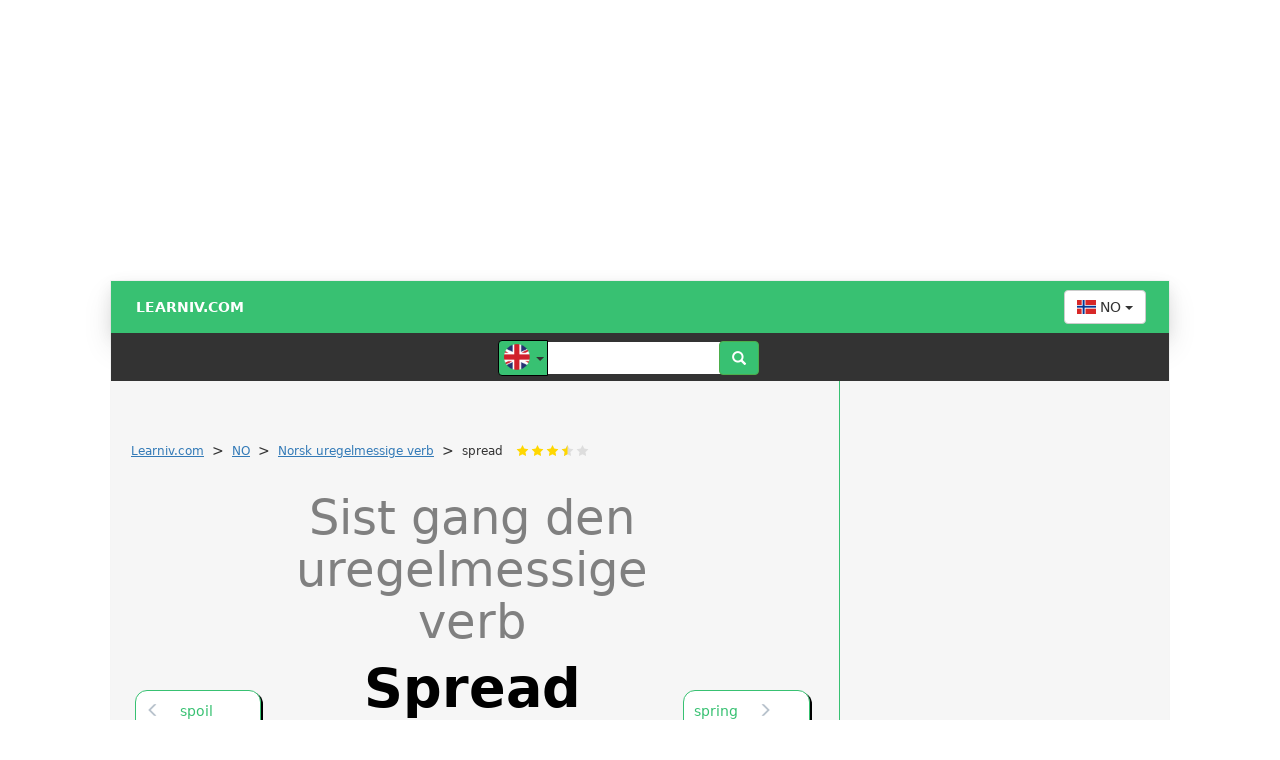

--- FILE ---
content_type: text/html; charset=UTF-8
request_url: https://no.learniv.com/spread/
body_size: 50480
content:
<meta name="viewport" content="width=device-width, user-scalable=no, initial-scale=0.9, maximum-scale=0.9, minimum-scale=0.9">
<div class="hideAfterOnload" 
     style="text-align: left; margin-left:50%; width: 99%; height: 110%; z-index: 10000000; 
     position: fixed; background-color: transparent; color: grey; font-size: 64px; padding-top: 100px;
     font-family: sans-serif !important">
    <span data-info="detail-aj" style="margin-left:-115px">Learniv</span>
</div>
<!DOCTYPE html>
<html lang="no">
    <head>
<!-- Google Tag Manager --><!--<script>(function(w,d,s,l,i){w[l]=w[l]||[];w[l].push({'gtm.start':new Date().getTime(),event:'gtm.js'});var f=d.getElementsByTagName(s)[0],j=d.createElement(s),dl=l!='dataLayer'?'&l='+l:'';j.async=true;j.src='https://www.googletagmanager.com/gtm.js?id='+i+dl;f.parentNode.insertBefore(j,f);})(window,document,'script','dataLayer','GTM-WD7V6DB');</script>--><!-- End Google Tag Manager --><script async src="https://pagead2.googlesyndication.com/pagead/js/adsbygoogle.js?client=ca-pub-0136974388365045" crossorigin="anonymous"></script><style>@media(min-width: 1060px){     #nobranding{text-align: center; width: 1060px; height: auto; margin: auto; min-height: 250px}    }#primarniNadpis b {    text-transform: capitalize;}</style>        
        <meta charset="UTF-8">
            
        <title>▷ Sist gang den uregelmessige verb SPREAD | Learniv.com</title>
        <meta name="description" content="⚡ Norsk uregelmessige verb: &#x1f9fe; spread ✅ spread / spreaded   ✅ spread / spreaded   - ">
        <meta name="keywords" content="Uregelmessig verb, fortid, perfektum partisipp,,spread,spread / spreaded  *,spread / spreaded  *,">

<!--<script src="//assets.adobedtm.com/4beaca54604aa1db7a7d9296a08d83bee398e7fd/satelliteLib-b54c24dc1fb24a614f18cbe602726d4b06972d15.js"></script>-->
<!--<script src="//assets.adobedtm.com/e949270ea86e/06f76135b050/launch-facbe9b48c75.min.js" async></script>-->
<!--<script src="https://publisher.caroda.io/videoPlayer/caroda.min.js?ctok=3008ef540f4d456a27076fa1f5af5594b5cefbba5e8d54a8ef75f6a1ad08c603370dc2ea" crossorigin="anonymous" defer></script>-->

        <meta name="author" content="ProgSol">
        <meta http-equiv="X-UA-Compatible" content="IE=edge">
        <!--<meta name="viewport" content="width=device-width, user-scalable=no, initial-scale=0.9, maximum-scale=0.9, minimum-scale=0.9">-->
        <!-- Bootstrap Core CSS -->
        <!--<link rel="stylesheet" href="/css/bootstrap.min.css">-->
<style>
/*!
 * Bootstrap v3.3.7 (http://getbootstrap.com)
 * Copyright 2011-2016 Twitter, Inc.
 * Licensed under MIT (https://github.com/twbs/bootstrap/blob/master/LICENSE)
 *//*! normalize.css v3.0.3 | MIT License | github.com/necolas/normalize.css */html{font-family:sans-serif;-webkit-text-size-adjust:100%;-ms-text-size-adjust:100%}body{margin:0}article,aside,details,figcaption,figure,footer,header,hgroup,main,menu,nav,section,summary{display:block}audio,canvas,progress,video{display:inline-block;vertical-align:baseline}audio:not([controls]){display:none;height:0}[hidden],template{display:none}a{background-color:transparent}a:active,a:hover{outline:0}abbr[title]{border-bottom:1px dotted}b,strong{font-weight:700}dfn{font-style:italic}h1{margin:.67em 0;font-size:2em}mark{color:#000;background:#ff0}small{font-size:80%}sub,sup{position:relative;font-size:75%;line-height:0;vertical-align:baseline}sup{top:-.5em}sub{bottom:-.25em}img{border:0}svg:not(:root){overflow:hidden}figure{margin:1em 40px}hr{height:0;-webkit-box-sizing:content-box;-moz-box-sizing:content-box;box-sizing:content-box}pre{overflow:auto}code,kbd,pre,samp{font-family:monospace,monospace;font-size:1em}button,input,optgroup,select,textarea{margin:0;font:inherit;color:inherit}button{overflow:visible}button,select{text-transform:none}button,html input[type=button],input[type=reset],input[type=submit]{-webkit-appearance:button;cursor:pointer}button[disabled],html input[disabled]{cursor:default}button::-moz-focus-inner,input::-moz-focus-inner{padding:0;border:0}input{line-height:normal}input[type=checkbox],input[type=radio]{-webkit-box-sizing:border-box;-moz-box-sizing:border-box;box-sizing:border-box;padding:0}input[type=number]::-webkit-inner-spin-button,input[type=number]::-webkit-outer-spin-button{height:auto}input[type=search]{-webkit-box-sizing:content-box;-moz-box-sizing:content-box;box-sizing:content-box;-webkit-appearance:textfield}input[type=search]::-webkit-search-cancel-button,input[type=search]::-webkit-search-decoration{-webkit-appearance:none}fieldset{padding:.35em .625em .75em;margin:0 2px;border:1px solid silver}legend{padding:0;border:0}textarea{overflow:auto}optgroup{font-weight:700}table{border-spacing:0;border-collapse:collapse}td,th{padding:0}/*! Source: https://github.com/h5bp/html5-boilerplate/blob/master/src/css/main.css */@media print{*,:after,:before{color:#000!important;text-shadow:none!important;background:0 0!important;-webkit-box-shadow:none!important;box-shadow:none!important}a,a:visited{text-decoration:underline}a[href]:after{content:" (" attr(href) ")"}abbr[title]:after{content:" (" attr(title) ")"}a[href^="javascript:"]:after,a[href^="#"]:after{content:""}blockquote,pre{border:1px solid #999;page-break-inside:avoid}thead{display:table-header-group}img,tr{page-break-inside:avoid}img{max-width:100%!important}h2,h3,p{orphans:3;widows:3}h2,h3{page-break-after:avoid}.navbar{display:none}.btn>.caret,.dropup>.btn>.caret{border-top-color:#000!important}.label{border:1px solid #000}.table{border-collapse:collapse!important}.table td,.table th{background-color:#fff!important}.table-bordered td,.table-bordered th{border:1px solid #ddd!important}}
 @font-face{font-family:'Glyphicons Halflings';
            font-display: swap;
            src:url(../fonts/glyphicons-halflings-regular.eot);
            src:url(../fonts/glyphicons-halflings-regular.eot?#iefix) 
format('embedded-opentype'),url(../fonts/glyphicons-halflings-regular.woff2) 
format('woff2'),url(../fonts/glyphicons-halflings-regular.woff) 
format('woff'),url(../fonts/glyphicons-halflings-regular.ttf) 
format('truetype'),url(../fonts/glyphicons-halflings-regular.svg#glyphicons_halflingsregular) 
format('svg')}
 .glyphicon{position:relative;top:1px;display:inline-block;
           font-family:'Glyphicons Halflings';
           font-style:normal;font-weight:400;line-height:1;-webkit-font-smoothing:antialiased;-moz-osx-font-smoothing:grayscale}.glyphicon-asterisk:before{content:"\002a"}.glyphicon-plus:before{content:"\002b"}.glyphicon-eur:before,.glyphicon-euro:before{content:"\20ac"}.glyphicon-minus:before{content:"\2212"}.glyphicon-cloud:before{content:"\2601"}.glyphicon-envelope:before{content:"\2709"}.glyphicon-pencil:before{content:"\270f"}.glyphicon-glass:before{content:"\e001"}.glyphicon-music:before{content:"\e002"}.glyphicon-search:before{content:"\e003"}.glyphicon-heart:before{content:"\e005"}.glyphicon-star:before{content:"\e006"}.glyphicon-star-empty:before{content:"\e007"}.glyphicon-user:before{content:"\e008"}.glyphicon-film:before{content:"\e009"}.glyphicon-th-large:before{content:"\e010"}.glyphicon-th:before{content:"\e011"}.glyphicon-th-list:before{content:"\e012"}.glyphicon-ok:before{content:"\e013"}.glyphicon-remove:before{content:"\e014"}.glyphicon-zoom-in:before{content:"\e015"}.glyphicon-zoom-out:before{content:"\e016"}.glyphicon-off:before{content:"\e017"}.glyphicon-signal:before{content:"\e018"}.glyphicon-cog:before{content:"\e019"}.glyphicon-trash:before{content:"\e020"}.glyphicon-home:before{content:"\e021"}.glyphicon-file:before{content:"\e022"}.glyphicon-time:before{content:"\e023"}.glyphicon-road:before{content:"\e024"}.glyphicon-download-alt:before{content:"\e025"}.glyphicon-download:before{content:"\e026"}.glyphicon-upload:before{content:"\e027"}.glyphicon-inbox:before{content:"\e028"}.glyphicon-play-circle:before{content:"\e029"}.glyphicon-repeat:before{content:"\e030"}.glyphicon-refresh:before{content:"\e031"}.glyphicon-list-alt:before{content:"\e032"}.glyphicon-lock:before{content:"\e033"}.glyphicon-flag:before{content:"\e034"}.glyphicon-headphones:before{content:"\e035"}.glyphicon-volume-off:before{content:"\e036"}.glyphicon-volume-down:before{content:"\e037"}.glyphicon-volume-up:before{content:"\e038"}.glyphicon-qrcode:before{content:"\e039"}.glyphicon-barcode:before{content:"\e040"}.glyphicon-tag:before{content:"\e041"}.glyphicon-tags:before{content:"\e042"}.glyphicon-book:before{content:"\e043"}.glyphicon-bookmark:before{content:"\e044"}.glyphicon-print:before{content:"\e045"}.glyphicon-camera:before{content:"\e046"}.glyphicon-font:before{content:"\e047"}.glyphicon-bold:before{content:"\e048"}.glyphicon-italic:before{content:"\e049"}.glyphicon-text-height:before{content:"\e050"}.glyphicon-text-width:before{content:"\e051"}.glyphicon-align-left:before{content:"\e052"}.glyphicon-align-center:before{content:"\e053"}.glyphicon-align-right:before{content:"\e054"}.glyphicon-align-justify:before{content:"\e055"}.glyphicon-list:before{content:"\e056"}.glyphicon-indent-left:before{content:"\e057"}.glyphicon-indent-right:before{content:"\e058"}.glyphicon-facetime-video:before{content:"\e059"}.glyphicon-picture:before{content:"\e060"}.glyphicon-map-marker:before{content:"\e062"}.glyphicon-adjust:before{content:"\e063"}.glyphicon-tint:before{content:"\e064"}.glyphicon-edit:before{content:"\e065"}.glyphicon-share:before{content:"\e066"}.glyphicon-check:before{content:"\e067"}.glyphicon-move:before{content:"\e068"}.glyphicon-step-backward:before{content:"\e069"}.glyphicon-fast-backward:before{content:"\e070"}.glyphicon-backward:before{content:"\e071"}.glyphicon-play:before{content:"\e072"}.glyphicon-pause:before{content:"\e073"}.glyphicon-stop:before{content:"\e074"}.glyphicon-forward:before{content:"\e075"}.glyphicon-fast-forward:before{content:"\e076"}.glyphicon-step-forward:before{content:"\e077"}.glyphicon-eject:before{content:"\e078"}.glyphicon-chevron-left:before{content:"\e079"}.glyphicon-chevron-right:before{content:"\e080"}.glyphicon-plus-sign:before{content:"\e081"}.glyphicon-minus-sign:before{content:"\e082"}.glyphicon-remove-sign:before{content:"\e083"}.glyphicon-ok-sign:before{content:"\e084"}.glyphicon-question-sign:before{content:"\e085"}.glyphicon-info-sign:before{content:"\e086"}.glyphicon-screenshot:before{content:"\e087"}.glyphicon-remove-circle:before{content:"\e088"}.glyphicon-ok-circle:before{content:"\e089"}.glyphicon-ban-circle:before{content:"\e090"}.glyphicon-arrow-left:before{content:"\e091"}.glyphicon-arrow-right:before{content:"\e092"}.glyphicon-arrow-up:before{content:"\e093"}.glyphicon-arrow-down:before{content:"\e094"}.glyphicon-share-alt:before{content:"\e095"}.glyphicon-resize-full:before{content:"\e096"}.glyphicon-resize-small:before{content:"\e097"}.glyphicon-exclamation-sign:before{content:"\e101"}.glyphicon-gift:before{content:"\e102"}.glyphicon-leaf:before{content:"\e103"}.glyphicon-fire:before{content:"\e104"}.glyphicon-eye-open:before{content:"\e105"}.glyphicon-eye-close:before{content:"\e106"}.glyphicon-warning-sign:before{content:"\e107"}.glyphicon-plane:before{content:"\e108"}.glyphicon-calendar:before{content:"\e109"}.glyphicon-random:before{content:"\e110"}.glyphicon-comment:before{content:"\e111"}.glyphicon-magnet:before{content:"\e112"}.glyphicon-chevron-up:before{content:"\e113"}.glyphicon-chevron-down:before{content:"\e114"}.glyphicon-retweet:before{content:"\e115"}.glyphicon-shopping-cart:before{content:"\e116"}.glyphicon-folder-close:before{content:"\e117"}.glyphicon-folder-open:before{content:"\e118"}.glyphicon-resize-vertical:before{content:"\e119"}.glyphicon-resize-horizontal:before{content:"\e120"}.glyphicon-hdd:before{content:"\e121"}.glyphicon-bullhorn:before{content:"\e122"}.glyphicon-bell:before{content:"\e123"}.glyphicon-certificate:before{content:"\e124"}.glyphicon-thumbs-up:before{content:"\e125"}.glyphicon-thumbs-down:before{content:"\e126"}.glyphicon-hand-right:before{content:"\e127"}.glyphicon-hand-left:before{content:"\e128"}.glyphicon-hand-up:before{content:"\e129"}.glyphicon-hand-down:before{content:"\e130"}.glyphicon-circle-arrow-right:before{content:"\e131"}.glyphicon-circle-arrow-left:before{content:"\e132"}.glyphicon-circle-arrow-up:before{content:"\e133"}.glyphicon-circle-arrow-down:before{content:"\e134"}.glyphicon-globe:before{content:"\e135"}.glyphicon-wrench:before{content:"\e136"}.glyphicon-tasks:before{content:"\e137"}.glyphicon-filter:before{content:"\e138"}.glyphicon-briefcase:before{content:"\e139"}.glyphicon-fullscreen:before{content:"\e140"}.glyphicon-dashboard:before{content:"\e141"}.glyphicon-paperclip:before{content:"\e142"}.glyphicon-heart-empty:before{content:"\e143"}.glyphicon-link:before{content:"\e144"}.glyphicon-phone:before{content:"\e145"}.glyphicon-pushpin:before{content:"\e146"}.glyphicon-usd:before{content:"\e148"}.glyphicon-gbp:before{content:"\e149"}.glyphicon-sort:before{content:"\e150"}.glyphicon-sort-by-alphabet:before{content:"\e151"}.glyphicon-sort-by-alphabet-alt:before{content:"\e152"}.glyphicon-sort-by-order:before{content:"\e153"}.glyphicon-sort-by-order-alt:before{content:"\e154"}.glyphicon-sort-by-attributes:before{content:"\e155"}.glyphicon-sort-by-attributes-alt:before{content:"\e156"}.glyphicon-unchecked:before{content:"\e157"}.glyphicon-expand:before{content:"\e158"}.glyphicon-collapse-down:before{content:"\e159"}.glyphicon-collapse-up:before{content:"\e160"}.glyphicon-log-in:before{content:"\e161"}.glyphicon-flash:before{content:"\e162"}.glyphicon-log-out:before{content:"\e163"}.glyphicon-new-window:before{content:"\e164"}.glyphicon-record:before{content:"\e165"}.glyphicon-save:before{content:"\e166"}.glyphicon-open:before{content:"\e167"}.glyphicon-saved:before{content:"\e168"}.glyphicon-import:before{content:"\e169"}.glyphicon-export:before{content:"\e170"}.glyphicon-send:before{content:"\e171"}.glyphicon-floppy-disk:before{content:"\e172"}.glyphicon-floppy-saved:before{content:"\e173"}.glyphicon-floppy-remove:before{content:"\e174"}.glyphicon-floppy-save:before{content:"\e175"}.glyphicon-floppy-open:before{content:"\e176"}.glyphicon-credit-card:before{content:"\e177"}.glyphicon-transfer:before{content:"\e178"}.glyphicon-cutlery:before{content:"\e179"}.glyphicon-header:before{content:"\e180"}.glyphicon-compressed:before{content:"\e181"}.glyphicon-earphone:before{content:"\e182"}.glyphicon-phone-alt:before{content:"\e183"}.glyphicon-tower:before{content:"\e184"}.glyphicon-stats:before{content:"\e185"}.glyphicon-sd-video:before{content:"\e186"}.glyphicon-hd-video:before{content:"\e187"}.glyphicon-subtitles:before{content:"\e188"}.glyphicon-sound-stereo:before{content:"\e189"}.glyphicon-sound-dolby:before{content:"\e190"}.glyphicon-sound-5-1:before{content:"\e191"}.glyphicon-sound-6-1:before{content:"\e192"}.glyphicon-sound-7-1:before{content:"\e193"}.glyphicon-copyright-mark:before{content:"\e194"}.glyphicon-registration-mark:before{content:"\e195"}.glyphicon-cloud-download:before{content:"\e197"}.glyphicon-cloud-upload:before{content:"\e198"}.glyphicon-tree-conifer:before{content:"\e199"}.glyphicon-tree-deciduous:before{content:"\e200"}.glyphicon-cd:before{content:"\e201"}.glyphicon-save-file:before{content:"\e202"}.glyphicon-open-file:before{content:"\e203"}.glyphicon-level-up:before{content:"\e204"}.glyphicon-copy:before{content:"\e205"}.glyphicon-paste:before{content:"\e206"}.glyphicon-alert:before{content:"\e209"}.glyphicon-equalizer:before{content:"\e210"}.glyphicon-king:before{content:"\e211"}.glyphicon-queen:before{content:"\e212"}.glyphicon-pawn:before{content:"\e213"}.glyphicon-bishop:before{content:"\e214"}.glyphicon-knight:before{content:"\e215"}.glyphicon-baby-formula:before{content:"\e216"}.glyphicon-tent:before{content:"\26fa"}.glyphicon-blackboard:before{content:"\e218"}.glyphicon-bed:before{content:"\e219"}.glyphicon-apple:before{content:"\f8ff"}.glyphicon-erase:before{content:"\e221"}.glyphicon-hourglass:before{content:"\231b"}.glyphicon-lamp:before{content:"\e223"}.glyphicon-duplicate:before{content:"\e224"}.glyphicon-piggy-bank:before{content:"\e225"}.glyphicon-scissors:before{content:"\e226"}.glyphicon-bitcoin:before{content:"\e227"}.glyphicon-btc:before{content:"\e227"}.glyphicon-xbt:before{content:"\e227"}.glyphicon-yen:before{content:"\00a5"}.glyphicon-jpy:before{content:"\00a5"}.glyphicon-ruble:before{content:"\20bd"}.glyphicon-rub:before{content:"\20bd"}.glyphicon-scale:before{content:"\e230"}.glyphicon-ice-lolly:before{content:"\e231"}.glyphicon-ice-lolly-tasted:before{content:"\e232"}.glyphicon-education:before{content:"\e233"}.glyphicon-option-horizontal:before{content:"\e234"}.glyphicon-option-vertical:before{content:"\e235"}.glyphicon-menu-hamburger:before{content:"\e236"}.glyphicon-modal-window:before{content:"\e237"}.glyphicon-oil:before{content:"\e238"}.glyphicon-grain:before{content:"\e239"}.glyphicon-sunglasses:before{content:"\e240"}.glyphicon-text-size:before{content:"\e241"}.glyphicon-text-color:before{content:"\e242"}.glyphicon-text-background:before{content:"\e243"}.glyphicon-object-align-top:before{content:"\e244"}.glyphicon-object-align-bottom:before{content:"\e245"}.glyphicon-object-align-horizontal:before{content:"\e246"}.glyphicon-object-align-left:before{content:"\e247"}.glyphicon-object-align-vertical:before{content:"\e248"}.glyphicon-object-align-right:before{content:"\e249"}.glyphicon-triangle-right:before{content:"\e250"}.glyphicon-triangle-left:before{content:"\e251"}.glyphicon-triangle-bottom:before{content:"\e252"}.glyphicon-triangle-top:before{content:"\e253"}.glyphicon-console:before{content:"\e254"}.glyphicon-superscript:before{content:"\e255"}.glyphicon-subscript:before{content:"\e256"}.glyphicon-menu-left:before{content:"\e257"}.glyphicon-menu-right:before{content:"\e258"}.glyphicon-menu-down:before{content:"\e259"}.glyphicon-menu-up:before{content:"\e260"}*{-webkit-box-sizing:border-box;-moz-box-sizing:border-box;box-sizing:border-box}:after,:before{-webkit-box-sizing:border-box;-moz-box-sizing:border-box;box-sizing:border-box}html{font-size:10px;-webkit-tap-highlight-color:rgba(0,0,0,0)}body{font-family:"Helvetica Neue",Helvetica,Arial,sans-serif;font-size:14px;line-height:1.42857143;color:#333;background-color:#fff}button,input,select,textarea{font-family:inherit;font-size:inherit;line-height:inherit}a{color:#337ab7;text-decoration:none}a:focus,a:hover{color:#23527c;text-decoration:underline}a:focus{outline:5px auto -webkit-focus-ring-color;outline-offset:-2px}figure{margin:0}img{vertical-align:middle}.carousel-inner>.item>a>img,.carousel-inner>.item>img,.img-responsive,.thumbnail a>img,.thumbnail>img{display:block;max-width:100%;height:auto}.img-rounded{border-radius:6px}.img-thumbnail{display:inline-block;max-width:100%;height:auto;padding:4px;line-height:1.42857143;background-color:#fff;border:1px solid #ddd;border-radius:4px;-webkit-transition:all .2s ease-in-out;-o-transition:all .2s ease-in-out;transition:all .2s ease-in-out}.img-circle{border-radius:50%}hr{margin-top:20px;margin-bottom:20px;border:0;border-top:1px solid #eee}.sr-only{position:absolute;width:1px;height:1px;padding:0;margin:-1px;overflow:hidden;clip:rect(0,0,0,0);border:0}.sr-only-focusable:active,.sr-only-focusable:focus{position:static;width:auto;height:auto;margin:0;overflow:visible;clip:auto}[role=button]{cursor:pointer}.h1,.h2,.h3,.h4,.h5,.h6,h1,h2,h3,h4,h5,h6{font-family:inherit;font-weight:500;line-height:1.1;color:inherit}.h1 .small,.h1 small,.h2 .small,.h2 small,.h3 .small,.h3 small,.h4 .small,.h4 small,.h5 .small,.h5 small,.h6 .small,.h6 small,h1 .small,h1 small,h2 .small,h2 small,h3 .small,h3 small,h4 .small,h4 small,h5 .small,h5 small,h6 .small,h6 small{font-weight:400;line-height:1;color:#777}.h1,.h2,.h3,h1,h2,h3{margin-top:20px;margin-bottom:10px}.h1 .small,.h1 small,.h2 .small,.h2 small,.h3 .small,.h3 small,h1 .small,h1 small,h2 .small,h2 small,h3 .small,h3 small{font-size:65%}.h4,.h5,.h6,h4,h5,h6{margin-top:10px;margin-bottom:10px}.h4 .small,.h4 small,.h5 .small,.h5 small,.h6 .small,.h6 small,h4 .small,h4 small,h5 .small,h5 small,h6 .small,h6 small{font-size:75%}.h1,h1{font-size:36px}.h2,h2{font-size:30px}.h3,h3{font-size:24px}.h4,h4{font-size:18px}.h5,h5{font-size:14px}.h6,h6{font-size:12px}p{margin:0 0 10px}.lead{margin-bottom:20px;font-size:16px;font-weight:300;line-height:1.4}@media (min-width:768px){.lead{font-size:21px}}.small,small{font-size:85%}.mark,mark{padding:.2em;background-color:#fcf8e3}.text-left{text-align:left}.text-right{text-align:right}.text-center{text-align:center}.text-justify{text-align:justify}.text-nowrap{white-space:nowrap}.text-lowercase{text-transform:lowercase}.text-uppercase{text-transform:uppercase}.text-capitalize{text-transform:capitalize}.text-muted{color:#777}.text-primary{color:#337ab7}a.text-primary:focus,a.text-primary:hover{color:#286090}.text-success{color:#3c763d}a.text-success:focus,a.text-success:hover{color:#2b542c}.text-info{color:#31708f}a.text-info:focus,a.text-info:hover{color:#245269}.text-warning{color:#8a6d3b}a.text-warning:focus,a.text-warning:hover{color:#66512c}.text-danger{color:#a94442}a.text-danger:focus,a.text-danger:hover{color:#843534}.bg-primary{color:#fff;background-color:#337ab7}a.bg-primary:focus,a.bg-primary:hover{background-color:#286090}.bg-success{background-color:#dff0d8}a.bg-success:focus,a.bg-success:hover{background-color:#c1e2b3}.bg-info{background-color:#d9edf7}a.bg-info:focus,a.bg-info:hover{background-color:#afd9ee}.bg-warning{background-color:#fcf8e3}a.bg-warning:focus,a.bg-warning:hover{background-color:#f7ecb5}.bg-danger{background-color:#f2dede}a.bg-danger:focus,a.bg-danger:hover{background-color:#e4b9b9}.page-header{padding-bottom:9px;margin:40px 0 20px;border-bottom:1px solid #eee}ol,ul{margin-top:0;margin-bottom:10px}ol ol,ol ul,ul ol,ul ul{margin-bottom:0}.list-unstyled{padding-left:0;list-style:none}.list-inline{padding-left:0;margin-left:-5px;list-style:none}.list-inline>li{display:inline-block;padding-right:5px;padding-left:5px}dl{margin-top:0;margin-bottom:20px}dd,dt{line-height:1.42857143}dt{font-weight:700}dd{margin-left:0}@media (min-width:768px){.dl-horizontal dt{float:left;width:160px;overflow:hidden;clear:left;text-align:right;text-overflow:ellipsis;white-space:nowrap}.dl-horizontal dd{margin-left:180px}}abbr[data-original-title],abbr[title]{cursor:help;border-bottom:1px dotted #777}.initialism{font-size:90%;text-transform:uppercase}blockquote{padding:10px 20px;margin:0 0 20px;font-size:17.5px;border-left:5px solid #eee}blockquote ol:last-child,blockquote p:last-child,blockquote ul:last-child{margin-bottom:0}blockquote .small,blockquote footer,blockquote small{display:block;font-size:80%;line-height:1.42857143;color:#777}blockquote .small:before,blockquote footer:before,blockquote small:before{content:'\2014 \00A0'}.blockquote-reverse,blockquote.pull-right{padding-right:15px;padding-left:0;text-align:right;border-right:5px solid #eee;border-left:0}.blockquote-reverse .small:before,.blockquote-reverse footer:before,.blockquote-reverse small:before,blockquote.pull-right .small:before,blockquote.pull-right footer:before,blockquote.pull-right small:before{content:''}.blockquote-reverse .small:after,.blockquote-reverse footer:after,.blockquote-reverse small:after,blockquote.pull-right .small:after,blockquote.pull-right footer:after,blockquote.pull-right small:after{content:'\00A0 \2014'}address{margin-bottom:20px;font-style:normal;line-height:1.42857143}code,kbd,pre,samp{font-family:Menlo,Monaco,Consolas,"Courier New",monospace}code{padding:2px 4px;font-size:90%;color:#c7254e;background-color:#f9f2f4;border-radius:4px}kbd{padding:2px 4px;font-size:90%;color:#fff;background-color:#333;border-radius:3px;-webkit-box-shadow:inset 0 -1px 0 rgba(0,0,0,.25);box-shadow:inset 0 -1px 0 rgba(0,0,0,.25)}kbd kbd{padding:0;font-size:100%;font-weight:700;-webkit-box-shadow:none;box-shadow:none}pre{display:block;padding:9.5px;margin:0 0 10px;font-size:13px;line-height:1.42857143;color:#333;word-break:break-all;word-wrap:break-word;background-color:#f5f5f5;border:1px solid #ccc;border-radius:4px}pre code{padding:0;font-size:inherit;color:inherit;white-space:pre-wrap;background-color:transparent;border-radius:0}.pre-scrollable{max-height:340px;overflow-y:scroll}.container{padding-right:15px;padding-left:15px;margin-right:auto;margin-left:auto}@media (min-width:768px){.container{width:750px}}@media (min-width:992px){.container{width:970px}}@media (min-width:1200px){.container{width:1170px}}.container-fluid{padding-right:15px;padding-left:15px;margin-right:auto;margin-left:auto}.row{margin-right:-10px;margin-left:-10px}.col-lg-1,.col-lg-10,.col-lg-11,.col-lg-12,.col-lg-2,.col-lg-3,.col-lg-4,.col-lg-5,.col-lg-6,.col-lg-7,.col-lg-8,.col-lg-9,.col-md-1,.col-md-10,.col-md-11,.col-md-12,.col-md-2,.col-md-3,.col-md-4,.col-md-5,.col-md-6,.col-md-7,.col-md-8,.col-md-9,.col-sm-1,.col-sm-10,.col-sm-11,.col-sm-12,.col-sm-2,.col-sm-3,.col-sm-4,.col-sm-5,.col-sm-6,.col-sm-7,.col-sm-8,.col-sm-9,.col-xs-1,.col-xs-10,.col-xs-11,.col-xs-12,.col-xs-2,.col-xs-3,.col-xs-4,.col-xs-5,.col-xs-6,.col-xs-7,.col-xs-8,.col-xs-9{position:relative;min-height:1px;padding-right:15px;padding-left:15px}.col-xs-1,.col-xs-10,.col-xs-11,.col-xs-12,.col-xs-2,.col-xs-3,.col-xs-4,.col-xs-5,.col-xs-6,.col-xs-7,.col-xs-8,.col-xs-9{float:left}.col-xs-12{width:100%}.col-xs-11{width:91.66666667%}.col-xs-10{width:83.33333333%}.col-xs-9{width:75%}.col-xs-8{width:66.66666667%}.col-xs-7{width:58.33333333%}.col-xs-6{width:50%}.col-xs-5{width:41.66666667%}.col-xs-4{width:33.33333333%}.col-xs-3{width:25%}.col-xs-2{width:16.66666667%}.col-xs-1{width:8.33333333%}.col-xs-pull-12{right:100%}.col-xs-pull-11{right:91.66666667%}.col-xs-pull-10{right:83.33333333%}.col-xs-pull-9{right:75%}.col-xs-pull-8{right:66.66666667%}.col-xs-pull-7{right:58.33333333%}.col-xs-pull-6{right:50%}.col-xs-pull-5{right:41.66666667%}.col-xs-pull-4{right:33.33333333%}.col-xs-pull-3{right:25%}.col-xs-pull-2{right:16.66666667%}.col-xs-pull-1{right:8.33333333%}.col-xs-pull-0{right:auto}.col-xs-push-12{left:100%}.col-xs-push-11{left:91.66666667%}.col-xs-push-10{left:83.33333333%}.col-xs-push-9{left:75%}.col-xs-push-8{left:66.66666667%}.col-xs-push-7{left:58.33333333%}.col-xs-push-6{left:50%}.col-xs-push-5{left:41.66666667%}.col-xs-push-4{left:33.33333333%}.col-xs-push-3{left:25%}.col-xs-push-2{left:16.66666667%}.col-xs-push-1{left:8.33333333%}.col-xs-push-0{left:auto}.col-xs-offset-12{margin-left:100%}.col-xs-offset-11{margin-left:91.66666667%}.col-xs-offset-10{margin-left:83.33333333%}.col-xs-offset-9{margin-left:75%}.col-xs-offset-8{margin-left:66.66666667%}.col-xs-offset-7{margin-left:58.33333333%}.col-xs-offset-6{margin-left:50%}.col-xs-offset-5{margin-left:41.66666667%}.col-xs-offset-4{margin-left:33.33333333%}.col-xs-offset-3{margin-left:25%}.col-xs-offset-2{margin-left:16.66666667%}.col-xs-offset-1{margin-left:8.33333333%}.col-xs-offset-0{margin-left:0}@media (min-width:768px){.col-sm-1,.col-sm-10,.col-sm-11,.col-sm-12,.col-sm-2,.col-sm-3,.col-sm-4,.col-sm-5,.col-sm-6,.col-sm-7,.col-sm-8,.col-sm-9{float:left}.col-sm-12{width:100%}.col-sm-11{width:91.66666667%}.col-sm-10{width:83.33333333%}.col-sm-9{width:75%}.col-sm-8{width:66.66666667%}.col-sm-7{width:58.33333333%}.col-sm-6{width:50%}.col-sm-5{width:41.66666667%}.col-sm-4{width:33.33333333%}.col-sm-3{width:25%}.col-sm-2{width:16.66666667%}.col-sm-1{width:8.33333333%}.col-sm-pull-12{right:100%}.col-sm-pull-11{right:91.66666667%}.col-sm-pull-10{right:83.33333333%}.col-sm-pull-9{right:75%}.col-sm-pull-8{right:66.66666667%}.col-sm-pull-7{right:58.33333333%}.col-sm-pull-6{right:50%}.col-sm-pull-5{right:41.66666667%}.col-sm-pull-4{right:33.33333333%}.col-sm-pull-3{right:25%}.col-sm-pull-2{right:16.66666667%}.col-sm-pull-1{right:8.33333333%}.col-sm-pull-0{right:auto}.col-sm-push-12{left:100%}.col-sm-push-11{left:91.66666667%}.col-sm-push-10{left:83.33333333%}.col-sm-push-9{left:75%}.col-sm-push-8{left:66.66666667%}.col-sm-push-7{left:58.33333333%}.col-sm-push-6{left:50%}.col-sm-push-5{left:41.66666667%}.col-sm-push-4{left:33.33333333%}.col-sm-push-3{left:25%}.col-sm-push-2{left:16.66666667%}.col-sm-push-1{left:8.33333333%}.col-sm-push-0{left:auto}.col-sm-offset-12{margin-left:100%}.col-sm-offset-11{margin-left:91.66666667%}.col-sm-offset-10{margin-left:83.33333333%}.col-sm-offset-9{margin-left:75%}.col-sm-offset-8{margin-left:66.66666667%}.col-sm-offset-7{margin-left:58.33333333%}.col-sm-offset-6{margin-left:50%}.col-sm-offset-5{margin-left:41.66666667%}.col-sm-offset-4{margin-left:33.33333333%}.col-sm-offset-3{margin-left:25%}.col-sm-offset-2{margin-left:16.66666667%}.col-sm-offset-1{margin-left:8.33333333%}.col-sm-offset-0{margin-left:0}}@media (min-width:992px){.col-md-1,.col-md-10,.col-md-11,.col-md-12,.col-md-2,.col-md-3,.col-md-4,.col-md-5,.col-md-6,.col-md-7,.col-md-8,.col-md-9{float:left}.col-md-12{width:100%}.col-md-11{width:91.66666667%}.col-md-10{width:83.33333333%}.col-md-9{width:75%}.col-md-8{width:66.66666667%}.col-md-7{width:58.33333333%}.col-md-6{width:50%}.col-md-5{width:41.66666667%}.col-md-4{width:33.33333333%}.col-md-3{width:25%}.col-md-2{width:16.66666667%}.col-md-1{width:8.33333333%}.col-md-pull-12{right:100%}.col-md-pull-11{right:91.66666667%}.col-md-pull-10{right:83.33333333%}.col-md-pull-9{right:75%}.col-md-pull-8{right:66.66666667%}.col-md-pull-7{right:58.33333333%}.col-md-pull-6{right:50%}.col-md-pull-5{right:41.66666667%}.col-md-pull-4{right:33.33333333%}.col-md-pull-3{right:25%}.col-md-pull-2{right:16.66666667%}.col-md-pull-1{right:8.33333333%}.col-md-pull-0{right:auto}.col-md-push-12{left:100%}.col-md-push-11{left:91.66666667%}.col-md-push-10{left:83.33333333%}.col-md-push-9{left:75%}.col-md-push-8{left:66.66666667%}.col-md-push-7{left:58.33333333%}.col-md-push-6{left:50%}.col-md-push-5{left:41.66666667%}.col-md-push-4{left:33.33333333%}.col-md-push-3{left:25%}.col-md-push-2{left:16.66666667%}.col-md-push-1{left:8.33333333%}.col-md-push-0{left:auto}.col-md-offset-12{margin-left:100%}.col-md-offset-11{margin-left:91.66666667%}.col-md-offset-10{margin-left:83.33333333%}.col-md-offset-9{margin-left:75%}.col-md-offset-8{margin-left:66.66666667%}.col-md-offset-7{margin-left:58.33333333%}.col-md-offset-6{margin-left:50%}.col-md-offset-5{margin-left:41.66666667%}.col-md-offset-4{margin-left:33.33333333%}.col-md-offset-3{margin-left:25%}.col-md-offset-2{margin-left:16.66666667%}.col-md-offset-1{margin-left:8.33333333%}.col-md-offset-0{margin-left:0}}@media (min-width:1200px){.col-lg-1,.col-lg-10,.col-lg-11,.col-lg-12,.col-lg-2,.col-lg-3,.col-lg-4,.col-lg-5,.col-lg-6,.col-lg-7,.col-lg-8,.col-lg-9{float:left}.col-lg-12{width:100%}.col-lg-11{width:91.66666667%}.col-lg-10{width:83.33333333%}.col-lg-9{width:75%}.col-lg-8{width:66.66666667%}.col-lg-7{width:58.33333333%}.col-lg-6{width:50%}.col-lg-5{width:41.66666667%}.col-lg-4{width:33.33333333%}.col-lg-3{width:25%}.col-lg-2{width:16.66666667%}.col-lg-1{width:8.33333333%}.col-lg-pull-12{right:100%}.col-lg-pull-11{right:91.66666667%}.col-lg-pull-10{right:83.33333333%}.col-lg-pull-9{right:75%}.col-lg-pull-8{right:66.66666667%}.col-lg-pull-7{right:58.33333333%}.col-lg-pull-6{right:50%}.col-lg-pull-5{right:41.66666667%}.col-lg-pull-4{right:33.33333333%}.col-lg-pull-3{right:25%}.col-lg-pull-2{right:16.66666667%}.col-lg-pull-1{right:8.33333333%}.col-lg-pull-0{right:auto}.col-lg-push-12{left:100%}.col-lg-push-11{left:91.66666667%}.col-lg-push-10{left:83.33333333%}.col-lg-push-9{left:75%}.col-lg-push-8{left:66.66666667%}.col-lg-push-7{left:58.33333333%}.col-lg-push-6{left:50%}.col-lg-push-5{left:41.66666667%}.col-lg-push-4{left:33.33333333%}.col-lg-push-3{left:25%}.col-lg-push-2{left:16.66666667%}.col-lg-push-1{left:8.33333333%}.col-lg-push-0{left:auto}.col-lg-offset-12{margin-left:100%}.col-lg-offset-11{margin-left:91.66666667%}.col-lg-offset-10{margin-left:83.33333333%}.col-lg-offset-9{margin-left:75%}.col-lg-offset-8{margin-left:66.66666667%}.col-lg-offset-7{margin-left:58.33333333%}.col-lg-offset-6{margin-left:50%}.col-lg-offset-5{margin-left:41.66666667%}.col-lg-offset-4{margin-left:33.33333333%}.col-lg-offset-3{margin-left:25%}.col-lg-offset-2{margin-left:16.66666667%}.col-lg-offset-1{margin-left:8.33333333%}.col-lg-offset-0{margin-left:0}}table{background-color:transparent}caption{padding-top:8px;padding-bottom:8px;color:#777;text-align:left}th{text-align:left}.table{width:100%;max-width:100%;margin-bottom:20px}.table>tbody>tr>td,.table>tbody>tr>th,.table>tfoot>tr>td,.table>tfoot>tr>th,.table>thead>tr>td,.table>thead>tr>th{padding:8px;line-height:1.42857143;vertical-align:top;border-top:1px solid #ddd}.table>thead>tr>th{vertical-align:bottom;border-bottom:2px solid #ddd}.table>caption+thead>tr:first-child>td,.table>caption+thead>tr:first-child>th,.table>colgroup+thead>tr:first-child>td,.table>colgroup+thead>tr:first-child>th,.table>thead:first-child>tr:first-child>td,.table>thead:first-child>tr:first-child>th{border-top:0}.table>tbody+tbody{border-top:2px solid #ddd}.table .table{background-color:#fff}.table-condensed>tbody>tr>td,.table-condensed>tbody>tr>th,.table-condensed>tfoot>tr>td,.table-condensed>tfoot>tr>th,.table-condensed>thead>tr>td,.table-condensed>thead>tr>th{padding:5px}.table-bordered{border:1px solid #ddd}.table-bordered>tbody>tr>td,.table-bordered>tbody>tr>th,.table-bordered>tfoot>tr>td,.table-bordered>tfoot>tr>th,.table-bordered>thead>tr>td,.table-bordered>thead>tr>th{border:1px solid #ddd}.table-bordered>thead>tr>td,.table-bordered>thead>tr>th{border-bottom-width:2px}.table-striped>tbody>tr:nth-of-type(odd){background-color:#f9f9f9}.table-hover>tbody>tr:hover{background-color:#f5f5f5}table col[class*=col-]{position:static;display:table-column;float:none}table td[class*=col-],table th[class*=col-]{position:static;display:table-cell;float:none}.table>tbody>tr.active>td,.table>tbody>tr.active>th,.table>tbody>tr>td.active,.table>tbody>tr>th.active,.table>tfoot>tr.active>td,.table>tfoot>tr.active>th,.table>tfoot>tr>td.active,.table>tfoot>tr>th.active,.table>thead>tr.active>td,.table>thead>tr.active>th,.table>thead>tr>td.active,.table>thead>tr>th.active{background-color:#f5f5f5}.table-hover>tbody>tr.active:hover>td,.table-hover>tbody>tr.active:hover>th,.table-hover>tbody>tr:hover>.active,.table-hover>tbody>tr>td.active:hover,.table-hover>tbody>tr>th.active:hover{background-color:#e8e8e8}.table>tbody>tr.success>td,.table>tbody>tr.success>th,.table>tbody>tr>td.success,.table>tbody>tr>th.success,.table>tfoot>tr.success>td,.table>tfoot>tr.success>th,.table>tfoot>tr>td.success,.table>tfoot>tr>th.success,.table>thead>tr.success>td,.table>thead>tr.success>th,.table>thead>tr>td.success,.table>thead>tr>th.success{background-color:#dff0d8}.table-hover>tbody>tr.success:hover>td,.table-hover>tbody>tr.success:hover>th,.table-hover>tbody>tr:hover>.success,.table-hover>tbody>tr>td.success:hover,.table-hover>tbody>tr>th.success:hover{background-color:#d0e9c6}.table>tbody>tr.info>td,.table>tbody>tr.info>th,.table>tbody>tr>td.info,.table>tbody>tr>th.info,.table>tfoot>tr.info>td,.table>tfoot>tr.info>th,.table>tfoot>tr>td.info,.table>tfoot>tr>th.info,.table>thead>tr.info>td,.table>thead>tr.info>th,.table>thead>tr>td.info,.table>thead>tr>th.info{background-color:#d9edf7}.table-hover>tbody>tr.info:hover>td,.table-hover>tbody>tr.info:hover>th,.table-hover>tbody>tr:hover>.info,.table-hover>tbody>tr>td.info:hover,.table-hover>tbody>tr>th.info:hover{background-color:#c4e3f3}.table>tbody>tr.warning>td,.table>tbody>tr.warning>th,.table>tbody>tr>td.warning,.table>tbody>tr>th.warning,.table>tfoot>tr.warning>td,.table>tfoot>tr.warning>th,.table>tfoot>tr>td.warning,.table>tfoot>tr>th.warning,.table>thead>tr.warning>td,.table>thead>tr.warning>th,.table>thead>tr>td.warning,.table>thead>tr>th.warning{background-color:#fcf8e3}.table-hover>tbody>tr.warning:hover>td,.table-hover>tbody>tr.warning:hover>th,.table-hover>tbody>tr:hover>.warning,.table-hover>tbody>tr>td.warning:hover,.table-hover>tbody>tr>th.warning:hover{background-color:#faf2cc}.table>tbody>tr.danger>td,.table>tbody>tr.danger>th,.table>tbody>tr>td.danger,.table>tbody>tr>th.danger,.table>tfoot>tr.danger>td,.table>tfoot>tr.danger>th,.table>tfoot>tr>td.danger,.table>tfoot>tr>th.danger,.table>thead>tr.danger>td,.table>thead>tr.danger>th,.table>thead>tr>td.danger,.table>thead>tr>th.danger{background-color:#f2dede}.table-hover>tbody>tr.danger:hover>td,.table-hover>tbody>tr.danger:hover>th,.table-hover>tbody>tr:hover>.danger,.table-hover>tbody>tr>td.danger:hover,.table-hover>tbody>tr>th.danger:hover{background-color:#ebcccc}.table-responsive{min-height:.01%;overflow-x:auto}@media screen and (max-width:767px){.table-responsive{width:100%;margin-bottom:15px;overflow-y:hidden;-ms-overflow-style:-ms-autohiding-scrollbar;border:1px solid #ddd}.table-responsive>.table{margin-bottom:0}.table-responsive>.table>tbody>tr>td,.table-responsive>.table>tbody>tr>th,.table-responsive>.table>tfoot>tr>td,.table-responsive>.table>tfoot>tr>th,.table-responsive>.table>thead>tr>td,.table-responsive>.table>thead>tr>th{white-space:nowrap}.table-responsive>.table-bordered{border:0}.table-responsive>.table-bordered>tbody>tr>td:first-child,.table-responsive>.table-bordered>tbody>tr>th:first-child,.table-responsive>.table-bordered>tfoot>tr>td:first-child,.table-responsive>.table-bordered>tfoot>tr>th:first-child,.table-responsive>.table-bordered>thead>tr>td:first-child,.table-responsive>.table-bordered>thead>tr>th:first-child{border-left:0}.table-responsive>.table-bordered>tbody>tr>td:last-child,.table-responsive>.table-bordered>tbody>tr>th:last-child,.table-responsive>.table-bordered>tfoot>tr>td:last-child,.table-responsive>.table-bordered>tfoot>tr>th:last-child,.table-responsive>.table-bordered>thead>tr>td:last-child,.table-responsive>.table-bordered>thead>tr>th:last-child{border-right:0}.table-responsive>.table-bordered>tbody>tr:last-child>td,.table-responsive>.table-bordered>tbody>tr:last-child>th,.table-responsive>.table-bordered>tfoot>tr:last-child>td,.table-responsive>.table-bordered>tfoot>tr:last-child>th{border-bottom:0}}fieldset{min-width:0;padding:0;margin:0;border:0}legend{display:block;width:100%;padding:0;margin-bottom:20px;font-size:21px;line-height:inherit;color:#333;border:0;border-bottom:1px solid #e5e5e5}label{display:inline-block;max-width:100%;margin-bottom:5px;font-weight:700}input[type=search]{-webkit-box-sizing:border-box;-moz-box-sizing:border-box;box-sizing:border-box}input[type=checkbox],input[type=radio]{margin:4px 0 0;margin-top:1px\9;line-height:normal}input[type=file]{display:block}input[type=range]{display:block;width:100%}select[multiple],select[size]{height:auto}input[type=file]:focus,input[type=checkbox]:focus,input[type=radio]:focus{outline:5px auto -webkit-focus-ring-color;outline-offset:-2px}output{display:block;padding-top:7px;font-size:14px;line-height:1.42857143;color:#555}.form-control{display:block;width:100%;height:34px;padding:6px 12px;font-size:14px;line-height:1.42857143;color:#555;background-color:#fff;background-image:none;border:1px solid #ccc;border-radius:4px;-webkit-box-shadow:inset 0 1px 1px rgba(0,0,0,.075);box-shadow:inset 0 1px 1px rgba(0,0,0,.075);-webkit-transition:border-color ease-in-out .15s,-webkit-box-shadow ease-in-out .15s;-o-transition:border-color ease-in-out .15s,box-shadow ease-in-out .15s;transition:border-color ease-in-out .15s,box-shadow ease-in-out .15s}.form-control:focus{border-color:#66afe9;outline:0;-webkit-box-shadow:inset 0 1px 1px rgba(0,0,0,.075),0 0 8px rgba(102,175,233,.6);box-shadow:inset 0 1px 1px rgba(0,0,0,.075),0 0 8px rgba(102,175,233,.6)}.form-control::-moz-placeholder{color:#999;opacity:1}.form-control:-ms-input-placeholder{color:#999}.form-control::-webkit-input-placeholder{color:#999}.form-control::-ms-expand{background-color:transparent;border:0}.form-control[disabled],.form-control[readonly],fieldset[disabled] .form-control{background-color:#eee;opacity:1}.form-control[disabled],fieldset[disabled] .form-control{cursor:not-allowed}textarea.form-control{height:auto}input[type=search]{-webkit-appearance:none}@media screen and (-webkit-min-device-pixel-ratio:0){input[type=date].form-control,input[type=time].form-control,input[type=datetime-local].form-control,input[type=month].form-control{line-height:34px}.input-group-sm input[type=date],.input-group-sm input[type=time],.input-group-sm input[type=datetime-local],.input-group-sm input[type=month],input[type=date].input-sm,input[type=time].input-sm,input[type=datetime-local].input-sm,input[type=month].input-sm{line-height:30px}.input-group-lg input[type=date],.input-group-lg input[type=time],.input-group-lg input[type=datetime-local],.input-group-lg input[type=month],input[type=date].input-lg,input[type=time].input-lg,input[type=datetime-local].input-lg,input[type=month].input-lg{line-height:46px}}.form-group{margin-bottom:15px}.checkbox,.radio{position:relative;display:block;margin-top:10px;margin-bottom:10px}.checkbox label,.radio label{min-height:20px;padding-left:20px;margin-bottom:0;font-weight:400;cursor:pointer}.checkbox input[type=checkbox],.checkbox-inline input[type=checkbox],.radio input[type=radio],.radio-inline input[type=radio]{position:absolute;margin-top:4px\9;margin-left:-20px}.checkbox+.checkbox,.radio+.radio{margin-top:-5px}.checkbox-inline,.radio-inline{position:relative;display:inline-block;padding-left:20px;margin-bottom:0;font-weight:400;vertical-align:middle;cursor:pointer}.checkbox-inline+.checkbox-inline,.radio-inline+.radio-inline{margin-top:0;margin-left:10px}fieldset[disabled] input[type=checkbox],fieldset[disabled] input[type=radio],input[type=checkbox].disabled,input[type=checkbox][disabled],input[type=radio].disabled,input[type=radio][disabled]{cursor:not-allowed}.checkbox-inline.disabled,.radio-inline.disabled,fieldset[disabled] .checkbox-inline,fieldset[disabled] .radio-inline{cursor:not-allowed}.checkbox.disabled label,.radio.disabled label,fieldset[disabled] .checkbox label,fieldset[disabled] .radio label{cursor:not-allowed}.form-control-static{min-height:34px;padding-top:7px;padding-bottom:7px;margin-bottom:0}.form-control-static.input-lg,.form-control-static.input-sm{padding-right:0;padding-left:0}.input-sm{height:30px;padding:5px 10px;font-size:12px;line-height:1.5;border-radius:3px}select.input-sm{height:30px;line-height:30px}select[multiple].input-sm,textarea.input-sm{height:auto}.form-group-sm .form-control{height:30px;padding:5px 10px;font-size:12px;line-height:1.5;border-radius:3px}.form-group-sm select.form-control{height:30px;line-height:30px}.form-group-sm select[multiple].form-control,.form-group-sm textarea.form-control{height:auto}.form-group-sm .form-control-static{height:30px;min-height:32px;padding:6px 10px;font-size:12px;line-height:1.5}.input-lg{height:46px;padding:10px 16px;font-size:18px;line-height:1.3333333;border-radius:6px}select.input-lg{height:46px;line-height:46px}select[multiple].input-lg,textarea.input-lg{height:auto}.form-group-lg .form-control{height:46px;padding:10px 16px;font-size:18px;line-height:1.3333333;border-radius:6px}.form-group-lg select.form-control{height:46px;line-height:46px}.form-group-lg select[multiple].form-control,.form-group-lg textarea.form-control{height:auto}.form-group-lg .form-control-static{height:46px;min-height:38px;padding:11px 16px;font-size:18px;line-height:1.3333333}.has-feedback{position:relative}.has-feedback .form-control{padding-right:42.5px}.form-control-feedback{position:absolute;top:0;right:0;z-index:2;display:block;width:34px;height:34px;line-height:34px;text-align:center;pointer-events:none}.form-group-lg .form-control+.form-control-feedback,.input-group-lg+.form-control-feedback,.input-lg+.form-control-feedback{width:46px;height:46px;line-height:46px}.form-group-sm .form-control+.form-control-feedback,.input-group-sm+.form-control-feedback,.input-sm+.form-control-feedback{width:30px;height:30px;line-height:30px}.has-success .checkbox,.has-success .checkbox-inline,.has-success .control-label,.has-success .help-block,.has-success .radio,.has-success .radio-inline,.has-success.checkbox label,.has-success.checkbox-inline label,.has-success.radio label,.has-success.radio-inline label{color:#3c763d}.has-success .form-control{border-color:#3c763d;-webkit-box-shadow:inset 0 1px 1px rgba(0,0,0,.075);box-shadow:inset 0 1px 1px rgba(0,0,0,.075)}.has-success .form-control:focus{border-color:#2b542c;-webkit-box-shadow:inset 0 1px 1px rgba(0,0,0,.075),0 0 6px #67b168;box-shadow:inset 0 1px 1px rgba(0,0,0,.075),0 0 6px #67b168}.has-success .input-group-addon{color:#3c763d;background-color:#dff0d8;border-color:#3c763d}.has-success .form-control-feedback{color:#3c763d}.has-warning .checkbox,.has-warning .checkbox-inline,.has-warning .control-label,.has-warning .help-block,.has-warning .radio,.has-warning .radio-inline,.has-warning.checkbox label,.has-warning.checkbox-inline label,.has-warning.radio label,.has-warning.radio-inline label{color:#8a6d3b}.has-warning .form-control{border-color:#8a6d3b;-webkit-box-shadow:inset 0 1px 1px rgba(0,0,0,.075);box-shadow:inset 0 1px 1px rgba(0,0,0,.075)}.has-warning .form-control:focus{border-color:#66512c;-webkit-box-shadow:inset 0 1px 1px rgba(0,0,0,.075),0 0 6px #c0a16b;box-shadow:inset 0 1px 1px rgba(0,0,0,.075),0 0 6px #c0a16b}.has-warning .input-group-addon{color:#8a6d3b;background-color:#fcf8e3;border-color:#8a6d3b}.has-warning .form-control-feedback{color:#8a6d3b}.has-error .checkbox,.has-error .checkbox-inline,.has-error .control-label,.has-error .help-block,.has-error .radio,.has-error .radio-inline,.has-error.checkbox label,.has-error.checkbox-inline label,.has-error.radio label,.has-error.radio-inline label{color:#a94442}.has-error .form-control{border-color:#a94442;-webkit-box-shadow:inset 0 1px 1px rgba(0,0,0,.075);box-shadow:inset 0 1px 1px rgba(0,0,0,.075)}.has-error .form-control:focus{border-color:#843534;-webkit-box-shadow:inset 0 1px 1px rgba(0,0,0,.075),0 0 6px #ce8483;box-shadow:inset 0 1px 1px rgba(0,0,0,.075),0 0 6px #ce8483}.has-error .input-group-addon{color:#a94442;background-color:#f2dede;border-color:#a94442}.has-error .form-control-feedback{color:#a94442}.has-feedback label~.form-control-feedback{top:25px}.has-feedback label.sr-only~.form-control-feedback{top:0}.help-block{display:block;margin-top:5px;margin-bottom:10px;color:#737373}@media (min-width:768px){.form-inline .form-group{display:inline-block;margin-bottom:0;vertical-align:middle}.form-inline .form-control{display:inline-block;width:auto;vertical-align:middle}.form-inline .form-control-static{display:inline-block}.form-inline .input-group{display:inline-table;vertical-align:middle}.form-inline .input-group .form-control,.form-inline .input-group .input-group-addon,.form-inline .input-group .input-group-btn{width:auto}.form-inline .input-group>.form-control{width:100%}.form-inline .control-label{margin-bottom:0;vertical-align:middle}.form-inline .checkbox,.form-inline .radio{display:inline-block;margin-top:0;margin-bottom:0;vertical-align:middle}.form-inline .checkbox label,.form-inline .radio label{padding-left:0}.form-inline .checkbox input[type=checkbox],.form-inline .radio input[type=radio]{position:relative;margin-left:0}.form-inline .has-feedback .form-control-feedback{top:0}}.form-horizontal .checkbox,.form-horizontal .checkbox-inline,.form-horizontal .radio,.form-horizontal .radio-inline{padding-top:7px;margin-top:0;margin-bottom:0}.form-horizontal .checkbox,.form-horizontal .radio{min-height:27px}.form-horizontal .form-group{margin-right:-15px;margin-left:-15px}@media (min-width:768px){.form-horizontal .control-label{padding-top:7px;margin-bottom:0;text-align:right}}.form-horizontal .has-feedback .form-control-feedback{right:15px}@media (min-width:768px){.form-horizontal .form-group-lg .control-label{padding-top:11px;font-size:18px}}@media (min-width:768px){.form-horizontal .form-group-sm .control-label{padding-top:6px;font-size:12px}}.btn{display:inline-block;padding:6px 12px;margin-bottom:0;font-size:14px;font-weight:400;line-height:1.42857143;text-align:center;white-space:nowrap;vertical-align:middle;-ms-touch-action:manipulation;touch-action:manipulation;cursor:pointer;-webkit-user-select:none;-moz-user-select:none;-ms-user-select:none;user-select:none;background-image:none;border:1px solid transparent;border-radius:4px}.btn.active.focus,.btn.active:focus,.btn.focus,.btn:active.focus,.btn:active:focus,.btn:focus{outline:5px auto -webkit-focus-ring-color;outline-offset:-2px}.btn.focus,.btn:focus,.btn:hover{color:#333;text-decoration:none}.btn.active,.btn:active{background-image:none;outline:0;-webkit-box-shadow:inset 0 3px 5px rgba(0,0,0,.125);box-shadow:inset 0 3px 5px rgba(0,0,0,.125)}.btn.disabled,.btn[disabled],fieldset[disabled] .btn{cursor:not-allowed;filter:alpha(opacity=65);-webkit-box-shadow:none;box-shadow:none;opacity:.65}a.btn.disabled,fieldset[disabled] a.btn{pointer-events:none}.btn-default{color:#333;background-color:#fff;border-color:#ccc}.btn-default.focus,.btn-default:focus{color:#333;background-color:#e6e6e6;border-color:#8c8c8c}.btn-default:hover{color:#333;background-color:#e6e6e6;border-color:#adadad}.btn-default.active,.btn-default:active,.open>.dropdown-toggle.btn-default{color:#333;background-color:#e6e6e6;border-color:#adadad}.btn-default.active.focus,.btn-default.active:focus,.btn-default.active:hover,.btn-default:active.focus,.btn-default:active:focus,.btn-default:active:hover,.open>.dropdown-toggle.btn-default.focus,.open>.dropdown-toggle.btn-default:focus,.open>.dropdown-toggle.btn-default:hover{color:#333;background-color:#d4d4d4;border-color:#8c8c8c}.btn-default.active,.btn-default:active,.open>.dropdown-toggle.btn-default{background-image:none}.btn-default.disabled.focus,.btn-default.disabled:focus,.btn-default.disabled:hover,.btn-default[disabled].focus,.btn-default[disabled]:focus,.btn-default[disabled]:hover,fieldset[disabled] .btn-default.focus,fieldset[disabled] .btn-default:focus,fieldset[disabled] .btn-default:hover{background-color:#fff;border-color:#ccc}.btn-default .badge{color:#fff;background-color:#333}.btn-primary{color:#fff;background-color:#337ab7;border-color:#2e6da4}.btn-primary.focus,.btn-primary:focus{color:#fff;background-color:#286090;border-color:#122b40}.btn-primary:hover{color:#fff;background-color:#286090;border-color:#204d74}.btn-primary.active,.btn-primary:active,.open>.dropdown-toggle.btn-primary{color:#fff;background-color:#286090;border-color:#204d74}.btn-primary.active.focus,.btn-primary.active:focus,.btn-primary.active:hover,.btn-primary:active.focus,.btn-primary:active:focus,.btn-primary:active:hover,.open>.dropdown-toggle.btn-primary.focus,.open>.dropdown-toggle.btn-primary:focus,.open>.dropdown-toggle.btn-primary:hover{color:#fff;background-color:#204d74;border-color:#122b40}.btn-primary.active,.btn-primary:active,.open>.dropdown-toggle.btn-primary{background-image:none}.btn-primary.disabled.focus,.btn-primary.disabled:focus,.btn-primary.disabled:hover,.btn-primary[disabled].focus,.btn-primary[disabled]:focus,.btn-primary[disabled]:hover,fieldset[disabled] .btn-primary.focus,fieldset[disabled] .btn-primary:focus,fieldset[disabled] .btn-primary:hover{background-color:#337ab7;border-color:#2e6da4}.btn-primary .badge{color:#337ab7;background-color:#fff}.btn-success{color:#fff;background-color:#5cb85c;border-color:#4cae4c}.btn-success.focus,.btn-success:focus{color:#fff;background-color:#449d44;border-color:#255625}.btn-success:hover{color:#fff;background-color:#449d44;border-color:#398439}.btn-success.active,.btn-success:active,.open>.dropdown-toggle.btn-success{color:#fff;background-color:#449d44;border-color:#398439}.btn-success.active.focus,.btn-success.active:focus,.btn-success.active:hover,.btn-success:active.focus,.btn-success:active:focus,.btn-success:active:hover,.open>.dropdown-toggle.btn-success.focus,.open>.dropdown-toggle.btn-success:focus,.open>.dropdown-toggle.btn-success:hover{color:#fff;background-color:#398439;border-color:#255625}.btn-success.active,.btn-success:active,.open>.dropdown-toggle.btn-success{background-image:none}.btn-success.disabled.focus,.btn-success.disabled:focus,.btn-success.disabled:hover,.btn-success[disabled].focus,.btn-success[disabled]:focus,.btn-success[disabled]:hover,fieldset[disabled] .btn-success.focus,fieldset[disabled] .btn-success:focus,fieldset[disabled] .btn-success:hover{background-color:#5cb85c;border-color:#4cae4c}.btn-success .badge{color:#5cb85c;background-color:#fff}.btn-info{color:#fff;background-color:#5bc0de;border-color:#46b8da}.btn-info.focus,.btn-info:focus{color:#fff;background-color:#31b0d5;border-color:#1b6d85}.btn-info:hover{color:#fff;background-color:#31b0d5;border-color:#269abc}.btn-info.active,.btn-info:active,.open>.dropdown-toggle.btn-info{color:#fff;background-color:#31b0d5;border-color:#269abc}.btn-info.active.focus,.btn-info.active:focus,.btn-info.active:hover,.btn-info:active.focus,.btn-info:active:focus,.btn-info:active:hover,.open>.dropdown-toggle.btn-info.focus,.open>.dropdown-toggle.btn-info:focus,.open>.dropdown-toggle.btn-info:hover{color:#fff;background-color:#269abc;border-color:#1b6d85}.btn-info.active,.btn-info:active,.open>.dropdown-toggle.btn-info{background-image:none}.btn-info.disabled.focus,.btn-info.disabled:focus,.btn-info.disabled:hover,.btn-info[disabled].focus,.btn-info[disabled]:focus,.btn-info[disabled]:hover,fieldset[disabled] .btn-info.focus,fieldset[disabled] .btn-info:focus,fieldset[disabled] .btn-info:hover{background-color:#5bc0de;border-color:#46b8da}.btn-info .badge{color:#5bc0de;background-color:#fff}.btn-warning{color:#fff;background-color:#f0ad4e;border-color:#eea236}.btn-warning.focus,.btn-warning:focus{color:#fff;background-color:#ec971f;border-color:#985f0d}.btn-warning:hover{color:#fff;background-color:#ec971f;border-color:#d58512}.btn-warning.active,.btn-warning:active,.open>.dropdown-toggle.btn-warning{color:#fff;background-color:#ec971f;border-color:#d58512}.btn-warning.active.focus,.btn-warning.active:focus,.btn-warning.active:hover,.btn-warning:active.focus,.btn-warning:active:focus,.btn-warning:active:hover,.open>.dropdown-toggle.btn-warning.focus,.open>.dropdown-toggle.btn-warning:focus,.open>.dropdown-toggle.btn-warning:hover{color:#fff;background-color:#d58512;border-color:#985f0d}.btn-warning.active,.btn-warning:active,.open>.dropdown-toggle.btn-warning{background-image:none}.btn-warning.disabled.focus,.btn-warning.disabled:focus,.btn-warning.disabled:hover,.btn-warning[disabled].focus,.btn-warning[disabled]:focus,.btn-warning[disabled]:hover,fieldset[disabled] .btn-warning.focus,fieldset[disabled] .btn-warning:focus,fieldset[disabled] .btn-warning:hover{background-color:#f0ad4e;border-color:#eea236}.btn-warning .badge{color:#f0ad4e;background-color:#fff}.btn-danger{color:#fff;background-color:#d9534f;border-color:#d43f3a}.btn-danger.focus,.btn-danger:focus{color:#fff;background-color:#c9302c;border-color:#761c19}.btn-danger:hover{color:#fff;background-color:#c9302c;border-color:#ac2925}.btn-danger.active,.btn-danger:active,.open>.dropdown-toggle.btn-danger{color:#fff;background-color:#c9302c;border-color:#ac2925}.btn-danger.active.focus,.btn-danger.active:focus,.btn-danger.active:hover,.btn-danger:active.focus,.btn-danger:active:focus,.btn-danger:active:hover,.open>.dropdown-toggle.btn-danger.focus,.open>.dropdown-toggle.btn-danger:focus,.open>.dropdown-toggle.btn-danger:hover{color:#fff;background-color:#ac2925;border-color:#761c19}.btn-danger.active,.btn-danger:active,.open>.dropdown-toggle.btn-danger{background-image:none}.btn-danger.disabled.focus,.btn-danger.disabled:focus,.btn-danger.disabled:hover,.btn-danger[disabled].focus,.btn-danger[disabled]:focus,.btn-danger[disabled]:hover,fieldset[disabled] .btn-danger.focus,fieldset[disabled] .btn-danger:focus,fieldset[disabled] .btn-danger:hover{background-color:#d9534f;border-color:#d43f3a}.btn-danger .badge{color:#d9534f;background-color:#fff}.btn-link{font-weight:400;color:#337ab7;border-radius:0}.btn-link,.btn-link.active,.btn-link:active,.btn-link[disabled],fieldset[disabled] .btn-link{background-color:transparent;-webkit-box-shadow:none;box-shadow:none}.btn-link,.btn-link:active,.btn-link:focus,.btn-link:hover{border-color:transparent}.btn-link:focus,.btn-link:hover{color:#23527c;text-decoration:underline;background-color:transparent}.btn-link[disabled]:focus,.btn-link[disabled]:hover,fieldset[disabled] .btn-link:focus,fieldset[disabled] .btn-link:hover{color:#777;text-decoration:none}.btn-group-lg>.btn,.btn-lg{padding:10px 16px;font-size:18px;line-height:1.3333333;border-radius:6px}.btn-group-sm>.btn,.btn-sm{padding:5px 10px;font-size:12px;line-height:1.5;border-radius:3px}.btn-group-xs>.btn,.btn-xs{padding:1px 5px;font-size:12px;line-height:1.5;border-radius:3px}.btn-block{display:block;width:100%}.btn-block+.btn-block{margin-top:5px}input[type=button].btn-block,input[type=reset].btn-block,input[type=submit].btn-block{width:100%}.fade{opacity:0;-webkit-transition:opacity .15s linear;-o-transition:opacity .15s linear;transition:opacity .15s linear}.fade.in{opacity:1}.collapse{display:none}.collapse.in{display:block}tr.collapse.in{display:table-row}tbody.collapse.in{display:table-row-group}.collapsing{position:relative;height:0;overflow:hidden;-webkit-transition-timing-function:ease;-o-transition-timing-function:ease;transition-timing-function:ease;-webkit-transition-duration:.35s;-o-transition-duration:.35s;transition-duration:.35s;-webkit-transition-property:height,visibility;-o-transition-property:height,visibility;transition-property:height,visibility}.caret{display:inline-block;width:0;height:0;margin-left:2px;vertical-align:middle;border-top:4px dashed;border-top:4px solid\9;border-right:4px solid transparent;border-left:4px solid transparent}.dropdown,.dropup{position:relative}.dropdown-toggle:focus{outline:0}.dropdown-menu{position:absolute;top:100%;left:0;z-index:1000;display:none;float:left;min-width:160px;padding:5px 0;margin:2px 0 0;font-size:14px;text-align:left;list-style:none;background-color:#fff;-webkit-background-clip:padding-box;background-clip:padding-box;border:1px solid #ccc;border:1px solid rgba(0,0,0,.15);border-radius:4px;-webkit-box-shadow:0 6px 12px rgba(0,0,0,.175);box-shadow:0 6px 12px rgba(0,0,0,.175)}.dropdown-menu.pull-right{right:0;left:auto}.dropdown-menu .divider{height:1px;margin:9px 0;overflow:hidden;background-color:#e5e5e5}.dropdown-menu>li>a{display:block;padding:3px 20px;clear:both;font-weight:400;line-height:1.42857143;color:#333;white-space:nowrap}.dropdown-menu>li>a:focus,.dropdown-menu>li>a:hover{color:#262626;text-decoration:none;background-color:#f5f5f5}.dropdown-menu>.active>a,.dropdown-menu>.active>a:focus,.dropdown-menu>.active>a:hover{color:#fff;text-decoration:none;background-color:#337ab7;outline:0}.dropdown-menu>.disabled>a,.dropdown-menu>.disabled>a:focus,.dropdown-menu>.disabled>a:hover{color:#777}.dropdown-menu>.disabled>a:focus,.dropdown-menu>.disabled>a:hover{text-decoration:none;cursor:not-allowed;background-color:transparent;background-image:none;filter:progid:DXImageTransform.Microsoft.gradient(enabled=false)}.open>.dropdown-menu{display:block}.open>a{outline:0}.dropdown-menu-right{right:0;left:auto}.dropdown-menu-left{right:auto;left:0}.dropdown-header{display:block;padding:3px 20px;font-size:12px;line-height:1.42857143;color:#777;white-space:nowrap}.dropdown-backdrop{position:fixed;top:0;right:0;bottom:0;left:0;z-index:990}.pull-right>.dropdown-menu{right:0;left:auto}.dropup .caret,.navbar-fixed-bottom .dropdown .caret{content:"";border-top:0;border-bottom:4px dashed;border-bottom:4px solid\9}.dropup .dropdown-menu,.navbar-fixed-bottom .dropdown .dropdown-menu{top:auto;bottom:100%;margin-bottom:2px}@media (min-width:768px){.navbar-right .dropdown-menu{right:0;left:auto}.navbar-right .dropdown-menu-left{right:auto;left:0}}.btn-group,.btn-group-vertical{position:relative;display:inline-block;vertical-align:middle}.btn-group-vertical>.btn,.btn-group>.btn{position:relative;float:left}.btn-group-vertical>.btn.active,.btn-group-vertical>.btn:active,.btn-group-vertical>.btn:focus,.btn-group-vertical>.btn:hover,.btn-group>.btn.active,.btn-group>.btn:active,.btn-group>.btn:focus,.btn-group>.btn:hover{z-index:2}.btn-group .btn+.btn,.btn-group .btn+.btn-group,.btn-group .btn-group+.btn,.btn-group .btn-group+.btn-group{margin-left:-1px}.btn-toolbar{margin-left:-5px}.btn-toolbar .btn,.btn-toolbar .btn-group,.btn-toolbar .input-group{float:left}.btn-toolbar>.btn,.btn-toolbar>.btn-group,.btn-toolbar>.input-group{margin-left:5px}.btn-group>.btn:not(:first-child):not(:last-child):not(.dropdown-toggle){border-radius:0}.btn-group>.btn:first-child{margin-left:0}.btn-group>.btn:first-child:not(:last-child):not(.dropdown-toggle){border-top-right-radius:0;border-bottom-right-radius:0}.btn-group>.btn:last-child:not(:first-child),.btn-group>.dropdown-toggle:not(:first-child){border-top-left-radius:0;border-bottom-left-radius:0}.btn-group>.btn-group{float:left}.btn-group>.btn-group:not(:first-child):not(:last-child)>.btn{border-radius:0}.btn-group>.btn-group:first-child:not(:last-child)>.btn:last-child,.btn-group>.btn-group:first-child:not(:last-child)>.dropdown-toggle{border-top-right-radius:0;border-bottom-right-radius:0}.btn-group>.btn-group:last-child:not(:first-child)>.btn:first-child{border-top-left-radius:0;border-bottom-left-radius:0}.btn-group .dropdown-toggle:active,.btn-group.open .dropdown-toggle{outline:0}.btn-group>.btn+.dropdown-toggle{padding-right:8px;padding-left:8px}.btn-group>.btn-lg+.dropdown-toggle{padding-right:12px;padding-left:12px}.btn-group.open .dropdown-toggle{-webkit-box-shadow:inset 0 3px 5px rgba(0,0,0,.125);box-shadow:inset 0 3px 5px rgba(0,0,0,.125)}.btn-group.open .dropdown-toggle.btn-link{-webkit-box-shadow:none;box-shadow:none}.btn .caret{margin-left:0}.btn-lg .caret{border-width:5px 5px 0;border-bottom-width:0}.dropup .btn-lg .caret{border-width:0 5px 5px}.btn-group-vertical>.btn,.btn-group-vertical>.btn-group,.btn-group-vertical>.btn-group>.btn{display:block;float:none;width:100%;max-width:100%}.btn-group-vertical>.btn-group>.btn{float:none}.btn-group-vertical>.btn+.btn,.btn-group-vertical>.btn+.btn-group,.btn-group-vertical>.btn-group+.btn,.btn-group-vertical>.btn-group+.btn-group{margin-top:-1px;margin-left:0}.btn-group-vertical>.btn:not(:first-child):not(:last-child){border-radius:0}.btn-group-vertical>.btn:first-child:not(:last-child){border-top-left-radius:4px;border-top-right-radius:4px;border-bottom-right-radius:0;border-bottom-left-radius:0}.btn-group-vertical>.btn:last-child:not(:first-child){border-top-left-radius:0;border-top-right-radius:0;border-bottom-right-radius:4px;border-bottom-left-radius:4px}.btn-group-vertical>.btn-group:not(:first-child):not(:last-child)>.btn{border-radius:0}.btn-group-vertical>.btn-group:first-child:not(:last-child)>.btn:last-child,.btn-group-vertical>.btn-group:first-child:not(:last-child)>.dropdown-toggle{border-bottom-right-radius:0;border-bottom-left-radius:0}.btn-group-vertical>.btn-group:last-child:not(:first-child)>.btn:first-child{border-top-left-radius:0;border-top-right-radius:0}.btn-group-justified{display:table;width:100%;table-layout:fixed;border-collapse:separate}.btn-group-justified>.btn,.btn-group-justified>.btn-group{display:table-cell;float:none;width:1%}.btn-group-justified>.btn-group .btn{width:100%}.btn-group-justified>.btn-group .dropdown-menu{left:auto}[data-toggle=buttons]>.btn input[type=checkbox],[data-toggle=buttons]>.btn input[type=radio],[data-toggle=buttons]>.btn-group>.btn input[type=checkbox],[data-toggle=buttons]>.btn-group>.btn input[type=radio]{position:absolute;clip:rect(0,0,0,0);pointer-events:none}.input-group{position:relative;display:table;border-collapse:separate}.input-group[class*=col-]{float:none;padding-right:0;padding-left:0}.input-group .form-control{position:relative;z-index:2;float:left;width:100%;margin-bottom:0}.input-group .form-control:focus{z-index:3}.input-group-lg>.form-control,.input-group-lg>.input-group-addon,.input-group-lg>.input-group-btn>.btn{height:46px;padding:10px 16px;font-size:18px;line-height:1.3333333;border-radius:6px}select.input-group-lg>.form-control,select.input-group-lg>.input-group-addon,select.input-group-lg>.input-group-btn>.btn{height:46px;line-height:46px}select[multiple].input-group-lg>.form-control,select[multiple].input-group-lg>.input-group-addon,select[multiple].input-group-lg>.input-group-btn>.btn,textarea.input-group-lg>.form-control,textarea.input-group-lg>.input-group-addon,textarea.input-group-lg>.input-group-btn>.btn{height:auto}.input-group-sm>.form-control,.input-group-sm>.input-group-addon,.input-group-sm>.input-group-btn>.btn{height:30px;padding:5px 10px;font-size:12px;line-height:1.5;border-radius:3px}select.input-group-sm>.form-control,select.input-group-sm>.input-group-addon,select.input-group-sm>.input-group-btn>.btn{height:30px;line-height:30px}select[multiple].input-group-sm>.form-control,select[multiple].input-group-sm>.input-group-addon,select[multiple].input-group-sm>.input-group-btn>.btn,textarea.input-group-sm>.form-control,textarea.input-group-sm>.input-group-addon,textarea.input-group-sm>.input-group-btn>.btn{height:auto}.input-group .form-control,.input-group-addon,.input-group-btn{display:table-cell}.input-group .form-control:not(:first-child):not(:last-child),.input-group-addon:not(:first-child):not(:last-child),.input-group-btn:not(:first-child):not(:last-child){border-radius:0}.input-group-addon,.input-group-btn{width:1%;white-space:nowrap;vertical-align:middle}.input-group-addon{padding:6px 12px;font-size:14px;font-weight:400;line-height:1;color:#555;text-align:center;background-color:#eee;border:1px solid #ccc;border-radius:4px}.input-group-addon.input-sm{padding:5px 10px;font-size:12px;border-radius:3px}.input-group-addon.input-lg{padding:10px 16px;font-size:18px;border-radius:6px}.input-group-addon input[type=checkbox],.input-group-addon input[type=radio]{margin-top:0}.input-group .form-control:first-child,.input-group-addon:first-child,.input-group-btn:first-child>.btn,.input-group-btn:first-child>.btn-group>.btn,.input-group-btn:first-child>.dropdown-toggle,.input-group-btn:last-child>.btn-group:not(:last-child)>.btn,.input-group-btn:last-child>.btn:not(:last-child):not(.dropdown-toggle){border-top-right-radius:0;border-bottom-right-radius:0}.input-group-addon:first-child{border-right:0}.input-group .form-control:last-child,.input-group-addon:last-child,.input-group-btn:first-child>.btn-group:not(:first-child)>.btn,.input-group-btn:first-child>.btn:not(:first-child),.input-group-btn:last-child>.btn,.input-group-btn:last-child>.btn-group>.btn,.input-group-btn:last-child>.dropdown-toggle{border-top-left-radius:0;border-bottom-left-radius:0}.input-group-addon:last-child{border-left:0}.input-group-btn{position:relative;font-size:0;white-space:nowrap}.input-group-btn>.btn{position:relative}.input-group-btn>.btn+.btn{margin-left:-1px}.input-group-btn>.btn:active,.input-group-btn>.btn:focus,.input-group-btn>.btn:hover{z-index:2}.input-group-btn:first-child>.btn,.input-group-btn:first-child>.btn-group{margin-right:-1px}.input-group-btn:last-child>.btn,.input-group-btn:last-child>.btn-group{z-index:2;margin-left:-1px}.nav{padding-left:0;margin-bottom:0;list-style:none}.nav>li{position:relative;display:block}.nav>li>a{position:relative;display:block;padding:10px 15px}.nav>li>a:focus,.nav>li>a:hover{text-decoration:none;background-color:#eee}.nav>li.disabled>a{color:#777}.nav>li.disabled>a:focus,.nav>li.disabled>a:hover{color:#777;text-decoration:none;cursor:not-allowed;background-color:transparent}.nav .open>a,.nav .open>a:focus,.nav .open>a:hover{background-color:#eee;border-color:#337ab7}.nav .nav-divider{height:1px;margin:9px 0;overflow:hidden;background-color:#e5e5e5}.nav>li>a>img{max-width:none}.nav-tabs{border-bottom:1px solid #ddd}.nav-tabs>li{float:left;margin-bottom:-1px}.nav-tabs>li>a{margin-right:2px;line-height:1.42857143;border:1px solid transparent;border-radius:4px 4px 0 0}.nav-tabs>li>a:hover{border-color:#eee #eee #ddd}.nav-tabs>li.active>a,.nav-tabs>li.active>a:focus,.nav-tabs>li.active>a:hover{color:#555;cursor:default;background-color:#fff;border:1px solid #ddd;border-bottom-color:transparent}.nav-tabs.nav-justified{width:100%;border-bottom:0}.nav-tabs.nav-justified>li{float:none}.nav-tabs.nav-justified>li>a{margin-bottom:5px;text-align:center}.nav-tabs.nav-justified>.dropdown .dropdown-menu{top:auto;left:auto}@media (min-width:768px){.nav-tabs.nav-justified>li{display:table-cell;width:1%}.nav-tabs.nav-justified>li>a{margin-bottom:0}}.nav-tabs.nav-justified>li>a{margin-right:0;border-radius:4px}.nav-tabs.nav-justified>.active>a,.nav-tabs.nav-justified>.active>a:focus,.nav-tabs.nav-justified>.active>a:hover{border:1px solid #ddd}@media (min-width:768px){.nav-tabs.nav-justified>li>a{border-bottom:1px solid #ddd;border-radius:4px 4px 0 0}.nav-tabs.nav-justified>.active>a,.nav-tabs.nav-justified>.active>a:focus,.nav-tabs.nav-justified>.active>a:hover{border-bottom-color:#fff}}.nav-pills>li{float:left}.nav-pills>li>a{border-radius:4px}.nav-pills>li+li{margin-left:2px}.nav-pills>li.active>a,.nav-pills>li.active>a:focus,.nav-pills>li.active>a:hover{color:#fff;background-color:#337ab7}.nav-stacked>li{float:none}.nav-stacked>li+li{margin-top:2px;margin-left:0}.nav-justified{width:100%}.nav-justified>li{float:none}.nav-justified>li>a{margin-bottom:5px;text-align:center}.nav-justified>.dropdown .dropdown-menu{top:auto;left:auto}@media (min-width:768px){.nav-justified>li{display:table-cell;width:1%}.nav-justified>li>a{margin-bottom:0}}.nav-tabs-justified{border-bottom:0}.nav-tabs-justified>li>a{margin-right:0;border-radius:4px}.nav-tabs-justified>.active>a,.nav-tabs-justified>.active>a:focus,.nav-tabs-justified>.active>a:hover{border:1px solid #ddd}@media (min-width:768px){.nav-tabs-justified>li>a{border-bottom:1px solid #ddd;border-radius:4px 4px 0 0}.nav-tabs-justified>.active>a,.nav-tabs-justified>.active>a:focus,.nav-tabs-justified>.active>a:hover{border-bottom-color:#fff}}.tab-content>.tab-pane{display:none}.tab-content>.active{display:block}.nav-tabs .dropdown-menu{margin-top:-1px;border-top-left-radius:0;border-top-right-radius:0}.navbar{position:relative;min-height:50px;margin-bottom:20px;border:1px solid transparent}@media (min-width:768px){.navbar{border-radius:4px}}
 @media (min-width:768px){
     .navbar-header{float:right}
     body{zoom: 90%;}
 }
 .navbar-collapse{padding-right:15px;padding-left:15px;overflow-x:visible;-webkit-overflow-scrolling:touch;border-top:1px solid transparent;-webkit-box-shadow:inset 0 1px 0 rgba(255,255,255,.1);box-shadow:inset 0 1px 0 rgba(255,255,255,.1)}.navbar-collapse.in{overflow-y:auto}@media (min-width:768px){.navbar-collapse{width:auto;border-top:0;-webkit-box-shadow:none;box-shadow:none}.navbar-collapse.collapse{display:block!important;height:auto!important;padding-bottom:0;overflow:visible!important}.navbar-collapse.in{overflow-y:visible}.navbar-fixed-bottom .navbar-collapse,.navbar-fixed-top .navbar-collapse,.navbar-static-top .navbar-collapse{padding-right:0;padding-left:0}}.navbar-fixed-bottom .navbar-collapse,.navbar-fixed-top .navbar-collapse{max-height:340px}@media (max-device-width:480px) and (orientation:landscape){.navbar-fixed-bottom .navbar-collapse,.navbar-fixed-top .navbar-collapse{max-height:200px}}.container-fluid>.navbar-collapse,.container-fluid>.navbar-header,.container>.navbar-collapse,.container>.navbar-header{margin-right:-15px;margin-left:-15px}@media (min-width:768px){.container-fluid>.navbar-collapse,.container-fluid>.navbar-header,.container>.navbar-collapse,.container>.navbar-header{margin-right:0;margin-left:0}}.navbar-static-top{z-index:1000;border-width:0 0 1px}@media (min-width:768px){.navbar-static-top{border-radius:0}}.navbar-fixed-bottom,.navbar-fixed-top{position:fixed;right:0;left:0;z-index:1030}@media (min-width:768px){.navbar-fixed-bottom,.navbar-fixed-top{border-radius:0}}.navbar-fixed-top{top:0;border-width:0 0 1px}.navbar-fixed-bottom{bottom:0;margin-bottom:0;border-width:1px 0 0}.navbar-brand{float:left;height:50px;padding:15px 15px;font-size:18px;line-height:20px}.navbar-brand:focus,.navbar-brand:hover{text-decoration:none}.navbar-brand>img{display:block}@media (min-width:768px){.navbar>.container .navbar-brand,.navbar>.container-fluid .navbar-brand{margin-left:-15px}}.navbar-toggle{position:relative;float:right;padding:9px 10px;margin-top:8px;margin-right:15px;margin-bottom:8px;background-color:transparent;background-image:none;border:1px solid transparent;border-radius:4px}.navbar-toggle:focus{outline:0}.navbar-toggle .icon-bar{display:block;width:22px;height:2px;border-radius:1px}.navbar-toggle .icon-bar+.icon-bar{margin-top:4px}@media (min-width:768px){.navbar-toggle{display:none}}.navbar-nav{margin:7.5px -15px}.navbar-nav>li>a{padding-top:10px;padding-bottom:10px;line-height:20px}@media (max-width:767px){.navbar-nav .open .dropdown-menu{position:static;float:none;width:auto;margin-top:0;background-color:transparent;border:0;-webkit-box-shadow:none;box-shadow:none}.navbar-nav .open .dropdown-menu .dropdown-header,.navbar-nav .open .dropdown-menu>li>a{padding:5px 15px 5px 25px}.navbar-nav .open .dropdown-menu>li>a{line-height:20px}.navbar-nav .open .dropdown-menu>li>a:focus,.navbar-nav .open .dropdown-menu>li>a:hover{background-image:none}}@media (min-width:768px){.navbar-nav{float:left;margin:0}.navbar-nav>li{float:left}.navbar-nav>li>a{padding-top:15px;padding-bottom:15px}}.navbar-form{padding:10px 15px;margin-top:8px;margin-right:-15px;margin-bottom:8px;margin-left:-15px;border-top:1px solid transparent;border-bottom:1px solid transparent;-webkit-box-shadow:inset 0 1px 0 rgba(255,255,255,.1),0 1px 0 rgba(255,255,255,.1);box-shadow:inset 0 1px 0 rgba(255,255,255,.1),0 1px 0 rgba(255,255,255,.1)}@media (min-width:768px){.navbar-form .form-group{display:inline-block;margin-bottom:0;vertical-align:middle}.navbar-form .form-control{display:inline-block;width:auto;vertical-align:middle}.navbar-form .form-control-static{display:inline-block}.navbar-form .input-group{display:inline-table;vertical-align:middle}.navbar-form .input-group .form-control,.navbar-form .input-group .input-group-addon,.navbar-form .input-group .input-group-btn{width:auto}.navbar-form .input-group>.form-control{width:100%}.navbar-form .control-label{margin-bottom:0;vertical-align:middle}.navbar-form .checkbox,.navbar-form .radio{display:inline-block;margin-top:0;margin-bottom:0;vertical-align:middle}.navbar-form .checkbox label,.navbar-form .radio label{padding-left:0}.navbar-form .checkbox input[type=checkbox],.navbar-form .radio input[type=radio]{position:relative;margin-left:0}.navbar-form .has-feedback .form-control-feedback{top:0}}@media (max-width:767px){.navbar-form .form-group{margin-bottom:5px}.navbar-form .form-group:last-child{margin-bottom:0}}@media (min-width:768px){.navbar-form{width:auto;padding-top:0;padding-bottom:0;margin-right:0;margin-left:0;border:0;-webkit-box-shadow:none;box-shadow:none}}.navbar-nav>li>.dropdown-menu{margin-top:0;border-top-left-radius:0;border-top-right-radius:0}.navbar-fixed-bottom .navbar-nav>li>.dropdown-menu{margin-bottom:0;border-top-left-radius:4px;border-top-right-radius:4px;border-bottom-right-radius:0;border-bottom-left-radius:0}.navbar-btn{margin-top:8px;margin-bottom:8px}.navbar-btn.btn-sm{margin-top:10px;margin-bottom:10px}.navbar-btn.btn-xs{margin-top:14px;margin-bottom:14px}.navbar-text{margin-top:15px;margin-bottom:15px}@media (min-width:768px){.navbar-text{float:left;margin-right:15px;margin-left:15px}}@media (min-width:768px){.navbar-left{float:left!important}.navbar-right{float:right!important;margin-right:-15px}.navbar-right~.navbar-right{margin-right:0}}.navbar-default{background-color:#f8f8f8;border-color:#e7e7e7}.navbar-default .navbar-brand{color:#777}.navbar-default .navbar-brand:focus,.navbar-default .navbar-brand:hover{color:#5e5e5e;background-color:transparent}.navbar-default .navbar-text{color:#777}.navbar-default .navbar-nav>li>a{color:#777}.navbar-default .navbar-nav>li>a:focus,.navbar-default .navbar-nav>li>a:hover{color:#333;background-color:transparent}.navbar-default .navbar-nav>.active>a,.navbar-default .navbar-nav>.active>a:focus,.navbar-default .navbar-nav>.active>a:hover{color:#555;background-color:#e7e7e7}.navbar-default .navbar-nav>.disabled>a,.navbar-default .navbar-nav>.disabled>a:focus,.navbar-default .navbar-nav>.disabled>a:hover{color:#ccc;background-color:transparent}.navbar-default .navbar-toggle{border-color:#ddd}.navbar-default .navbar-toggle:focus,.navbar-default .navbar-toggle:hover{background-color:#ddd}.navbar-default .navbar-toggle .icon-bar{background-color:#888}.navbar-default .navbar-collapse,.navbar-default .navbar-form{border-color:#e7e7e7}.navbar-default .navbar-nav>.open>a,.navbar-default .navbar-nav>.open>a:focus,.navbar-default .navbar-nav>.open>a:hover{color:#555;background-color:#e7e7e7}@media (max-width:767px){.navbar-default .navbar-nav .open .dropdown-menu>li>a{color:#777}.navbar-default .navbar-nav .open .dropdown-menu>li>a:focus,.navbar-default .navbar-nav .open .dropdown-menu>li>a:hover{color:#333;background-color:transparent}.navbar-default .navbar-nav .open .dropdown-menu>.active>a,.navbar-default .navbar-nav .open .dropdown-menu>.active>a:focus,.navbar-default .navbar-nav .open .dropdown-menu>.active>a:hover{color:#555;background-color:#e7e7e7}.navbar-default .navbar-nav .open .dropdown-menu>.disabled>a,.navbar-default .navbar-nav .open .dropdown-menu>.disabled>a:focus,.navbar-default .navbar-nav .open .dropdown-menu>.disabled>a:hover{color:#ccc;background-color:transparent}}.navbar-default .navbar-link{color:#777}.navbar-default .navbar-link:hover{color:#333}.navbar-default .btn-link{color:#777}.navbar-default .btn-link:focus,.navbar-default .btn-link:hover{color:#333}.navbar-default .btn-link[disabled]:focus,.navbar-default .btn-link[disabled]:hover,fieldset[disabled] .navbar-default .btn-link:focus,fieldset[disabled] .navbar-default .btn-link:hover{color:#ccc}.navbar-inverse{background-color:#222;border-color:#080808}.navbar-inverse .navbar-brand{color:#9d9d9d}.navbar-inverse .navbar-brand:focus,.navbar-inverse .navbar-brand:hover{color:#fff;background-color:transparent}.navbar-inverse .navbar-text{color:#9d9d9d}.navbar-inverse .navbar-nav>li>a{color:#9d9d9d}.navbar-inverse .navbar-nav>li>a:focus,.navbar-inverse .navbar-nav>li>a:hover{color:#fff;background-color:transparent}.navbar-inverse .navbar-nav>.active>a,.navbar-inverse .navbar-nav>.active>a:focus,.navbar-inverse .navbar-nav>.active>a:hover{color:#fff;background-color:#080808}.navbar-inverse .navbar-nav>.disabled>a,.navbar-inverse .navbar-nav>.disabled>a:focus,.navbar-inverse .navbar-nav>.disabled>a:hover{color:#444;background-color:transparent}.navbar-inverse .navbar-toggle{border-color:#333}.navbar-inverse .navbar-toggle:focus,.navbar-inverse .navbar-toggle:hover{background-color:#333}.navbar-inverse .navbar-toggle .icon-bar{background-color:#fff}.navbar-inverse .navbar-collapse,.navbar-inverse .navbar-form{border-color:#101010}.navbar-inverse .navbar-nav>.open>a,.navbar-inverse .navbar-nav>.open>a:focus,.navbar-inverse .navbar-nav>.open>a:hover{color:#fff;background-color:#080808}@media (max-width:767px){.navbar-inverse .navbar-nav .open .dropdown-menu>.dropdown-header{border-color:#080808}.navbar-inverse .navbar-nav .open .dropdown-menu .divider{background-color:#080808}.navbar-inverse .navbar-nav .open .dropdown-menu>li>a{color:#9d9d9d}.navbar-inverse .navbar-nav .open .dropdown-menu>li>a:focus,.navbar-inverse .navbar-nav .open .dropdown-menu>li>a:hover{color:#fff;background-color:transparent}.navbar-inverse .navbar-nav .open .dropdown-menu>.active>a,.navbar-inverse .navbar-nav .open .dropdown-menu>.active>a:focus,.navbar-inverse .navbar-nav .open .dropdown-menu>.active>a:hover{color:#fff;background-color:#080808}.navbar-inverse .navbar-nav .open .dropdown-menu>.disabled>a,.navbar-inverse .navbar-nav .open .dropdown-menu>.disabled>a:focus,.navbar-inverse .navbar-nav .open .dropdown-menu>.disabled>a:hover{color:#444;background-color:transparent}}.navbar-inverse .navbar-link{color:#9d9d9d}.navbar-inverse .navbar-link:hover{color:#fff}.navbar-inverse .btn-link{color:#9d9d9d}.navbar-inverse .btn-link:focus,.navbar-inverse .btn-link:hover{color:#fff}.navbar-inverse .btn-link[disabled]:focus,.navbar-inverse .btn-link[disabled]:hover,fieldset[disabled] .navbar-inverse .btn-link:focus,fieldset[disabled] .navbar-inverse .btn-link:hover{color:#444}.breadcrumb{padding:8px 15px;margin-bottom:20px;list-style:none;background-color:#f5f5f5;border-radius:4px}.breadcrumb>li{display:inline-block}.breadcrumb>li+li:before{padding:0 5px;color:#ccc;content:"/\00a0"}.breadcrumb>.active{color:#777}.pagination{display:inline-block;padding-left:0;margin:20px 0;border-radius:4px}.pagination>li{display:inline}.pagination>li>a,.pagination>li>span{position:relative;float:left;padding:6px 12px;margin-left:-1px;line-height:1.42857143;color:#337ab7;text-decoration:none;background-color:#fff;border:1px solid #ddd}.pagination>li:first-child>a,.pagination>li:first-child>span{margin-left:0;border-top-left-radius:4px;border-bottom-left-radius:4px}.pagination>li:last-child>a,.pagination>li:last-child>span{border-top-right-radius:4px;border-bottom-right-radius:4px}.pagination>li>a:focus,.pagination>li>a:hover,.pagination>li>span:focus,.pagination>li>span:hover{z-index:2;color:#23527c;background-color:#eee;border-color:#ddd}.pagination>.active>a,.pagination>.active>a:focus,.pagination>.active>a:hover,.pagination>.active>span,.pagination>.active>span:focus,.pagination>.active>span:hover{z-index:3;color:#fff;cursor:default;background-color:#337ab7;border-color:#337ab7}.pagination>.disabled>a,.pagination>.disabled>a:focus,.pagination>.disabled>a:hover,.pagination>.disabled>span,.pagination>.disabled>span:focus,.pagination>.disabled>span:hover{color:#777;cursor:not-allowed;background-color:#fff;border-color:#ddd}.pagination-lg>li>a,.pagination-lg>li>span{padding:10px 16px;font-size:18px;line-height:1.3333333}.pagination-lg>li:first-child>a,.pagination-lg>li:first-child>span{border-top-left-radius:6px;border-bottom-left-radius:6px}.pagination-lg>li:last-child>a,.pagination-lg>li:last-child>span{border-top-right-radius:6px;border-bottom-right-radius:6px}.pagination-sm>li>a,.pagination-sm>li>span{padding:5px 10px;font-size:12px;line-height:1.5}.pagination-sm>li:first-child>a,.pagination-sm>li:first-child>span{border-top-left-radius:3px;border-bottom-left-radius:3px}.pagination-sm>li:last-child>a,.pagination-sm>li:last-child>span{border-top-right-radius:3px;border-bottom-right-radius:3px}.pager{padding-left:0;margin:20px 0;text-align:center;list-style:none}.pager li{display:inline}.pager li>a,.pager li>span{display:inline-block;padding:5px 14px;background-color:#fff;border:1px solid #ddd;border-radius:15px}.pager li>a:focus,.pager li>a:hover{text-decoration:none;background-color:#eee}.pager .next>a,.pager .next>span{float:right}.pager .previous>a,.pager .previous>span{float:left}.pager .disabled>a,.pager .disabled>a:focus,.pager .disabled>a:hover,.pager .disabled>span{color:#777;cursor:not-allowed;background-color:#fff}.label{display:inline;padding:.2em .6em .3em;font-size:75%;font-weight:700;line-height:1;color:#fff;text-align:center;white-space:nowrap;vertical-align:baseline;border-radius:.25em}a.label:focus,a.label:hover{color:#fff;text-decoration:none;cursor:pointer}.label:empty{display:none}.btn .label{position:relative;top:-1px}.label-default{background-color:#777}.label-default[href]:focus,.label-default[href]:hover{background-color:#5e5e5e}.label-primary{background-color:#337ab7}.label-primary[href]:focus,.label-primary[href]:hover{background-color:#286090}.label-success{background-color:#5cb85c}.label-success[href]:focus,.label-success[href]:hover{background-color:#449d44}.label-info{background-color:#5bc0de}.label-info[href]:focus,.label-info[href]:hover{background-color:#31b0d5}.label-warning{background-color:#f0ad4e}.label-warning[href]:focus,.label-warning[href]:hover{background-color:#ec971f}.label-danger{background-color:#d9534f}.label-danger[href]:focus,.label-danger[href]:hover{background-color:#c9302c}.badge{display:inline-block;min-width:10px;padding:3px 7px;font-size:12px;font-weight:700;line-height:1;color:#fff;text-align:center;white-space:nowrap;vertical-align:middle;background-color:#777;border-radius:10px}.badge:empty{display:none}.btn .badge{position:relative;top:-1px}.btn-group-xs>.btn .badge,.btn-xs .badge{top:0;padding:1px 5px}a.badge:focus,a.badge:hover{color:#fff;text-decoration:none;cursor:pointer}.list-group-item.active>.badge,.nav-pills>.active>a>.badge{color:#337ab7;background-color:#fff}.list-group-item>.badge{float:right}.list-group-item>.badge+.badge{margin-right:5px}.nav-pills>li>a>.badge{margin-left:3px}.jumbotron{padding-top:30px;padding-bottom:30px;margin-bottom:30px;color:inherit;background-color:#eee}.jumbotron .h1,.jumbotron h1{color:inherit}.jumbotron p{margin-bottom:15px;font-size:21px;font-weight:200}.jumbotron>hr{border-top-color:#d5d5d5}.container .jumbotron,.container-fluid .jumbotron{padding-right:15px;padding-left:15px;border-radius:6px}.jumbotron .container{max-width:100%}@media screen and (min-width:768px){.jumbotron{padding-top:48px;padding-bottom:48px}.container .jumbotron,.container-fluid .jumbotron{padding-right:60px;padding-left:60px}.jumbotron .h1,.jumbotron h1{font-size:63px}}.thumbnail{display:block;padding:4px;margin-bottom:20px;line-height:1.42857143;background-color:#fff;border:1px solid #ddd;border-radius:4px;-webkit-transition:border .2s ease-in-out;-o-transition:border .2s ease-in-out;transition:border .2s ease-in-out}.thumbnail a>img,.thumbnail>img{margin-right:auto;margin-left:auto}a.thumbnail.active,a.thumbnail:focus,a.thumbnail:hover{border-color:#337ab7}.thumbnail .caption{padding:9px;color:#333}.alert{padding:15px;margin-bottom:20px;border:1px solid transparent;border-radius:4px}.alert h4{margin-top:0;color:inherit}.alert .alert-link{font-weight:700}.alert>p,.alert>ul{margin-bottom:0}.alert>p+p{margin-top:5px}.alert-dismissable,.alert-dismissible{padding-right:35px}.alert-dismissable .close,.alert-dismissible .close{position:relative;top:-2px;right:-21px;color:inherit}.alert-success{color:#3c763d;background-color:#dff0d8;border-color:#d6e9c6}.alert-success hr{border-top-color:#c9e2b3}.alert-success .alert-link{color:#2b542c}.alert-info{color:#31708f;background-color:#d9edf7;border-color:#bce8f1}.alert-info hr{border-top-color:#a6e1ec}.alert-info .alert-link{color:#245269}.alert-warning{color:#8a6d3b;background-color:#fcf8e3;border-color:#faebcc}.alert-warning hr{border-top-color:#f7e1b5}.alert-warning .alert-link{color:#66512c}.alert-danger{color:#a94442;background-color:#f2dede;border-color:#ebccd1}.alert-danger hr{border-top-color:#e4b9c0}.alert-danger .alert-link{color:#843534}@-webkit-keyframes progress-bar-stripes{from{background-position:40px 0}to{background-position:0 0}}@-o-keyframes progress-bar-stripes{from{background-position:40px 0}to{background-position:0 0}}@keyframes progress-bar-stripes{from{background-position:40px 0}to{background-position:0 0}}.progress{height:20px;margin-bottom:20px;overflow:hidden;background-color:#f5f5f5;border-radius:4px;-webkit-box-shadow:inset 0 1px 2px rgba(0,0,0,.1);box-shadow:inset 0 1px 2px rgba(0,0,0,.1)}.progress-bar{float:left;width:0;height:100%;font-size:12px;line-height:20px;color:#fff;text-align:center;background-color:#337ab7;-webkit-box-shadow:inset 0 -1px 0 rgba(0,0,0,.15);box-shadow:inset 0 -1px 0 rgba(0,0,0,.15);-webkit-transition:width .6s ease;-o-transition:width .6s ease;transition:width .6s ease}.progress-bar-striped,.progress-striped .progress-bar{background-image:-webkit-linear-gradient(45deg,rgba(255,255,255,.15) 25%,transparent 25%,transparent 50%,rgba(255,255,255,.15) 50%,rgba(255,255,255,.15) 75%,transparent 75%,transparent);background-image:-o-linear-gradient(45deg,rgba(255,255,255,.15) 25%,transparent 25%,transparent 50%,rgba(255,255,255,.15) 50%,rgba(255,255,255,.15) 75%,transparent 75%,transparent);background-image:linear-gradient(45deg,rgba(255,255,255,.15) 25%,transparent 25%,transparent 50%,rgba(255,255,255,.15) 50%,rgba(255,255,255,.15) 75%,transparent 75%,transparent);-webkit-background-size:40px 40px;background-size:40px 40px}.progress-bar.active,.progress.active .progress-bar{-webkit-animation:progress-bar-stripes 2s linear infinite;-o-animation:progress-bar-stripes 2s linear infinite;animation:progress-bar-stripes 2s linear infinite}.progress-bar-success{background-color:#5cb85c}.progress-striped .progress-bar-success{background-image:-webkit-linear-gradient(45deg,rgba(255,255,255,.15) 25%,transparent 25%,transparent 50%,rgba(255,255,255,.15) 50%,rgba(255,255,255,.15) 75%,transparent 75%,transparent);background-image:-o-linear-gradient(45deg,rgba(255,255,255,.15) 25%,transparent 25%,transparent 50%,rgba(255,255,255,.15) 50%,rgba(255,255,255,.15) 75%,transparent 75%,transparent);background-image:linear-gradient(45deg,rgba(255,255,255,.15) 25%,transparent 25%,transparent 50%,rgba(255,255,255,.15) 50%,rgba(255,255,255,.15) 75%,transparent 75%,transparent)}.progress-bar-info{background-color:#5bc0de}.progress-striped .progress-bar-info{background-image:-webkit-linear-gradient(45deg,rgba(255,255,255,.15) 25%,transparent 25%,transparent 50%,rgba(255,255,255,.15) 50%,rgba(255,255,255,.15) 75%,transparent 75%,transparent);background-image:-o-linear-gradient(45deg,rgba(255,255,255,.15) 25%,transparent 25%,transparent 50%,rgba(255,255,255,.15) 50%,rgba(255,255,255,.15) 75%,transparent 75%,transparent);background-image:linear-gradient(45deg,rgba(255,255,255,.15) 25%,transparent 25%,transparent 50%,rgba(255,255,255,.15) 50%,rgba(255,255,255,.15) 75%,transparent 75%,transparent)}.progress-bar-warning{background-color:#f0ad4e}.progress-striped .progress-bar-warning{background-image:-webkit-linear-gradient(45deg,rgba(255,255,255,.15) 25%,transparent 25%,transparent 50%,rgba(255,255,255,.15) 50%,rgba(255,255,255,.15) 75%,transparent 75%,transparent);background-image:-o-linear-gradient(45deg,rgba(255,255,255,.15) 25%,transparent 25%,transparent 50%,rgba(255,255,255,.15) 50%,rgba(255,255,255,.15) 75%,transparent 75%,transparent);background-image:linear-gradient(45deg,rgba(255,255,255,.15) 25%,transparent 25%,transparent 50%,rgba(255,255,255,.15) 50%,rgba(255,255,255,.15) 75%,transparent 75%,transparent)}.progress-bar-danger{background-color:#d9534f}.progress-striped .progress-bar-danger{background-image:-webkit-linear-gradient(45deg,rgba(255,255,255,.15) 25%,transparent 25%,transparent 50%,rgba(255,255,255,.15) 50%,rgba(255,255,255,.15) 75%,transparent 75%,transparent);background-image:-o-linear-gradient(45deg,rgba(255,255,255,.15) 25%,transparent 25%,transparent 50%,rgba(255,255,255,.15) 50%,rgba(255,255,255,.15) 75%,transparent 75%,transparent);background-image:linear-gradient(45deg,rgba(255,255,255,.15) 25%,transparent 25%,transparent 50%,rgba(255,255,255,.15) 50%,rgba(255,255,255,.15) 75%,transparent 75%,transparent)}.media{margin-top:15px}.media:first-child{margin-top:0}.media,.media-body{overflow:hidden;zoom:1}.media-body{width:10000px}.media-object{display:block}.media-object.img-thumbnail{max-width:none}.media-right,.media>.pull-right{padding-left:10px}.media-left,.media>.pull-left{padding-right:10px}.media-body,.media-left,.media-right{display:table-cell;vertical-align:top}.media-middle{vertical-align:middle}.media-bottom{vertical-align:bottom}.media-heading{margin-top:0;margin-bottom:5px}.media-list{padding-left:0;list-style:none}.list-group{padding-left:0;margin-bottom:20px}.list-group-item{position:relative;display:block;padding:10px 15px;margin-bottom:-1px;background-color:#fff;border:1px solid #ddd}.list-group-item:first-child{border-top-left-radius:4px;border-top-right-radius:4px}.list-group-item:last-child{margin-bottom:0;border-bottom-right-radius:4px;border-bottom-left-radius:4px}a.list-group-item,button.list-group-item{color:#555}a.list-group-item .list-group-item-heading,button.list-group-item .list-group-item-heading{color:#333}a.list-group-item:focus,a.list-group-item:hover,button.list-group-item:focus,button.list-group-item:hover{color:#555;text-decoration:none;background-color:#f5f5f5}button.list-group-item{width:100%;text-align:left}.list-group-item.disabled,.list-group-item.disabled:focus,.list-group-item.disabled:hover{color:#777;cursor:not-allowed;background-color:#eee}.list-group-item.disabled .list-group-item-heading,.list-group-item.disabled:focus .list-group-item-heading,.list-group-item.disabled:hover .list-group-item-heading{color:inherit}.list-group-item.disabled .list-group-item-text,.list-group-item.disabled:focus .list-group-item-text,.list-group-item.disabled:hover .list-group-item-text{color:#777}.list-group-item.active,.list-group-item.active:focus,.list-group-item.active:hover{z-index:2;color:#fff;background-color:#337ab7;border-color:#337ab7}.list-group-item.active .list-group-item-heading,.list-group-item.active .list-group-item-heading>.small,.list-group-item.active .list-group-item-heading>small,.list-group-item.active:focus .list-group-item-heading,.list-group-item.active:focus .list-group-item-heading>.small,.list-group-item.active:focus .list-group-item-heading>small,.list-group-item.active:hover .list-group-item-heading,.list-group-item.active:hover .list-group-item-heading>.small,.list-group-item.active:hover .list-group-item-heading>small{color:inherit}.list-group-item.active .list-group-item-text,.list-group-item.active:focus .list-group-item-text,.list-group-item.active:hover .list-group-item-text{color:#c7ddef}.list-group-item-success{color:#3c763d;background-color:#dff0d8}a.list-group-item-success,button.list-group-item-success{color:#3c763d}a.list-group-item-success .list-group-item-heading,button.list-group-item-success .list-group-item-heading{color:inherit}a.list-group-item-success:focus,a.list-group-item-success:hover,button.list-group-item-success:focus,button.list-group-item-success:hover{color:#3c763d;background-color:#d0e9c6}a.list-group-item-success.active,a.list-group-item-success.active:focus,a.list-group-item-success.active:hover,button.list-group-item-success.active,button.list-group-item-success.active:focus,button.list-group-item-success.active:hover{color:#fff;background-color:#3c763d;border-color:#3c763d}.list-group-item-info{color:#31708f;background-color:#d9edf7}a.list-group-item-info,button.list-group-item-info{color:#31708f}a.list-group-item-info .list-group-item-heading,button.list-group-item-info .list-group-item-heading{color:inherit}a.list-group-item-info:focus,a.list-group-item-info:hover,button.list-group-item-info:focus,button.list-group-item-info:hover{color:#31708f;background-color:#c4e3f3}a.list-group-item-info.active,a.list-group-item-info.active:focus,a.list-group-item-info.active:hover,button.list-group-item-info.active,button.list-group-item-info.active:focus,button.list-group-item-info.active:hover{color:#fff;background-color:#31708f;border-color:#31708f}.list-group-item-warning{color:#8a6d3b;background-color:#fcf8e3}a.list-group-item-warning,button.list-group-item-warning{color:#8a6d3b}a.list-group-item-warning .list-group-item-heading,button.list-group-item-warning .list-group-item-heading{color:inherit}a.list-group-item-warning:focus,a.list-group-item-warning:hover,button.list-group-item-warning:focus,button.list-group-item-warning:hover{color:#8a6d3b;background-color:#faf2cc}a.list-group-item-warning.active,a.list-group-item-warning.active:focus,a.list-group-item-warning.active:hover,button.list-group-item-warning.active,button.list-group-item-warning.active:focus,button.list-group-item-warning.active:hover{color:#fff;background-color:#8a6d3b;border-color:#8a6d3b}.list-group-item-danger{color:#a94442;background-color:#f2dede}a.list-group-item-danger,button.list-group-item-danger{color:#a94442}a.list-group-item-danger .list-group-item-heading,button.list-group-item-danger .list-group-item-heading{color:inherit}a.list-group-item-danger:focus,a.list-group-item-danger:hover,button.list-group-item-danger:focus,button.list-group-item-danger:hover{color:#a94442;background-color:#ebcccc}a.list-group-item-danger.active,a.list-group-item-danger.active:focus,a.list-group-item-danger.active:hover,button.list-group-item-danger.active,button.list-group-item-danger.active:focus,button.list-group-item-danger.active:hover{color:#fff;background-color:#a94442;border-color:#a94442}.list-group-item-heading{margin-top:0;margin-bottom:5px}.list-group-item-text{margin-bottom:0;line-height:1.3}.panel{margin-bottom:20px;background-color:#fff;border:1px solid transparent;border-radius:4px;-webkit-box-shadow:0 1px 1px rgba(0,0,0,.05);box-shadow:0 1px 1px rgba(0,0,0,.05)}.panel-body{padding:13px}.panel-heading{padding:10px 15px;border-bottom:1px solid transparent;border-top-left-radius:3px;border-top-right-radius:3px}.panel-heading>.dropdown .dropdown-toggle{color:inherit}.panel-title{margin-top:0;margin-bottom:0;font-size:16px;color:inherit}.panel-title>.small,.panel-title>.small>a,.panel-title>a,.panel-title>small,.panel-title>small>a{color:inherit}.panel-footer{padding:10px 15px;background-color:#f5f5f5;border-top:1px solid #ddd;border-bottom-right-radius:3px;border-bottom-left-radius:3px}.panel>.list-group,.panel>.panel-collapse>.list-group{margin-bottom:0}.panel>.list-group .list-group-item,.panel>.panel-collapse>.list-group .list-group-item{border-width:1px 0;border-radius:0}.panel>.list-group:first-child .list-group-item:first-child,.panel>.panel-collapse>.list-group:first-child .list-group-item:first-child{border-top:0;border-top-left-radius:3px;border-top-right-radius:3px}.panel>.list-group:last-child .list-group-item:last-child,.panel>.panel-collapse>.list-group:last-child .list-group-item:last-child{border-bottom:0;border-bottom-right-radius:3px;border-bottom-left-radius:3px}.panel>.panel-heading+.panel-collapse>.list-group .list-group-item:first-child{border-top-left-radius:0;border-top-right-radius:0}.panel-heading+.list-group .list-group-item:first-child{border-top-width:0}.list-group+.panel-footer{border-top-width:0}.panel>.panel-collapse>.table,.panel>.table,.panel>.table-responsive>.table{margin-bottom:0}.panel>.panel-collapse>.table caption,.panel>.table caption,.panel>.table-responsive>.table caption{padding-right:15px;padding-left:15px}.panel>.table-responsive:first-child>.table:first-child,.panel>.table:first-child{border-top-left-radius:3px;border-top-right-radius:3px}.panel>.table-responsive:first-child>.table:first-child>tbody:first-child>tr:first-child,.panel>.table-responsive:first-child>.table:first-child>thead:first-child>tr:first-child,.panel>.table:first-child>tbody:first-child>tr:first-child,.panel>.table:first-child>thead:first-child>tr:first-child{border-top-left-radius:3px;border-top-right-radius:3px}.panel>.table-responsive:first-child>.table:first-child>tbody:first-child>tr:first-child td:first-child,.panel>.table-responsive:first-child>.table:first-child>tbody:first-child>tr:first-child th:first-child,.panel>.table-responsive:first-child>.table:first-child>thead:first-child>tr:first-child td:first-child,.panel>.table-responsive:first-child>.table:first-child>thead:first-child>tr:first-child th:first-child,.panel>.table:first-child>tbody:first-child>tr:first-child td:first-child,.panel>.table:first-child>tbody:first-child>tr:first-child th:first-child,.panel>.table:first-child>thead:first-child>tr:first-child td:first-child,.panel>.table:first-child>thead:first-child>tr:first-child th:first-child{border-top-left-radius:3px}.panel>.table-responsive:first-child>.table:first-child>tbody:first-child>tr:first-child td:last-child,.panel>.table-responsive:first-child>.table:first-child>tbody:first-child>tr:first-child th:last-child,.panel>.table-responsive:first-child>.table:first-child>thead:first-child>tr:first-child td:last-child,.panel>.table-responsive:first-child>.table:first-child>thead:first-child>tr:first-child th:last-child,.panel>.table:first-child>tbody:first-child>tr:first-child td:last-child,.panel>.table:first-child>tbody:first-child>tr:first-child th:last-child,.panel>.table:first-child>thead:first-child>tr:first-child td:last-child,.panel>.table:first-child>thead:first-child>tr:first-child th:last-child{border-top-right-radius:3px}.panel>.table-responsive:last-child>.table:last-child,.panel>.table:last-child{border-bottom-right-radius:3px;border-bottom-left-radius:3px}.panel>.table-responsive:last-child>.table:last-child>tbody:last-child>tr:last-child,.panel>.table-responsive:last-child>.table:last-child>tfoot:last-child>tr:last-child,.panel>.table:last-child>tbody:last-child>tr:last-child,.panel>.table:last-child>tfoot:last-child>tr:last-child{border-bottom-right-radius:3px;border-bottom-left-radius:3px}.panel>.table-responsive:last-child>.table:last-child>tbody:last-child>tr:last-child td:first-child,.panel>.table-responsive:last-child>.table:last-child>tbody:last-child>tr:last-child th:first-child,.panel>.table-responsive:last-child>.table:last-child>tfoot:last-child>tr:last-child td:first-child,.panel>.table-responsive:last-child>.table:last-child>tfoot:last-child>tr:last-child th:first-child,.panel>.table:last-child>tbody:last-child>tr:last-child td:first-child,.panel>.table:last-child>tbody:last-child>tr:last-child th:first-child,.panel>.table:last-child>tfoot:last-child>tr:last-child td:first-child,.panel>.table:last-child>tfoot:last-child>tr:last-child th:first-child{border-bottom-left-radius:3px}.panel>.table-responsive:last-child>.table:last-child>tbody:last-child>tr:last-child td:last-child,.panel>.table-responsive:last-child>.table:last-child>tbody:last-child>tr:last-child th:last-child,.panel>.table-responsive:last-child>.table:last-child>tfoot:last-child>tr:last-child td:last-child,.panel>.table-responsive:last-child>.table:last-child>tfoot:last-child>tr:last-child th:last-child,.panel>.table:last-child>tbody:last-child>tr:last-child td:last-child,.panel>.table:last-child>tbody:last-child>tr:last-child th:last-child,.panel>.table:last-child>tfoot:last-child>tr:last-child td:last-child,.panel>.table:last-child>tfoot:last-child>tr:last-child th:last-child{border-bottom-right-radius:3px}.panel>.panel-body+.table,.panel>.panel-body+.table-responsive,.panel>.table+.panel-body,.panel>.table-responsive+.panel-body{border-top:1px solid #ddd}.panel>.table>tbody:first-child>tr:first-child td,.panel>.table>tbody:first-child>tr:first-child th{border-top:0}.panel>.table-bordered,.panel>.table-responsive>.table-bordered{border:0}.panel>.table-bordered>tbody>tr>td:first-child,.panel>.table-bordered>tbody>tr>th:first-child,.panel>.table-bordered>tfoot>tr>td:first-child,.panel>.table-bordered>tfoot>tr>th:first-child,.panel>.table-bordered>thead>tr>td:first-child,.panel>.table-bordered>thead>tr>th:first-child,.panel>.table-responsive>.table-bordered>tbody>tr>td:first-child,.panel>.table-responsive>.table-bordered>tbody>tr>th:first-child,.panel>.table-responsive>.table-bordered>tfoot>tr>td:first-child,.panel>.table-responsive>.table-bordered>tfoot>tr>th:first-child,.panel>.table-responsive>.table-bordered>thead>tr>td:first-child,.panel>.table-responsive>.table-bordered>thead>tr>th:first-child{border-left:0}.panel>.table-bordered>tbody>tr>td:last-child,.panel>.table-bordered>tbody>tr>th:last-child,.panel>.table-bordered>tfoot>tr>td:last-child,.panel>.table-bordered>tfoot>tr>th:last-child,.panel>.table-bordered>thead>tr>td:last-child,.panel>.table-bordered>thead>tr>th:last-child,.panel>.table-responsive>.table-bordered>tbody>tr>td:last-child,.panel>.table-responsive>.table-bordered>tbody>tr>th:last-child,.panel>.table-responsive>.table-bordered>tfoot>tr>td:last-child,.panel>.table-responsive>.table-bordered>tfoot>tr>th:last-child,.panel>.table-responsive>.table-bordered>thead>tr>td:last-child,.panel>.table-responsive>.table-bordered>thead>tr>th:last-child{border-right:0}.panel>.table-bordered>tbody>tr:first-child>td,.panel>.table-bordered>tbody>tr:first-child>th,.panel>.table-bordered>thead>tr:first-child>td,.panel>.table-bordered>thead>tr:first-child>th,.panel>.table-responsive>.table-bordered>tbody>tr:first-child>td,.panel>.table-responsive>.table-bordered>tbody>tr:first-child>th,.panel>.table-responsive>.table-bordered>thead>tr:first-child>td,.panel>.table-responsive>.table-bordered>thead>tr:first-child>th{border-bottom:0}.panel>.table-bordered>tbody>tr:last-child>td,.panel>.table-bordered>tbody>tr:last-child>th,.panel>.table-bordered>tfoot>tr:last-child>td,.panel>.table-bordered>tfoot>tr:last-child>th,.panel>.table-responsive>.table-bordered>tbody>tr:last-child>td,.panel>.table-responsive>.table-bordered>tbody>tr:last-child>th,.panel>.table-responsive>.table-bordered>tfoot>tr:last-child>td,.panel>.table-responsive>.table-bordered>tfoot>tr:last-child>th{border-bottom:0}.panel>.table-responsive{margin-bottom:0;border:0}.panel-group{margin-bottom:20px}.panel-group .panel{margin-bottom:0;border-radius:4px}.panel-group .panel+.panel{margin-top:5px}.panel-group .panel-heading{border-bottom:0}.panel-group .panel-heading+.panel-collapse>.list-group,.panel-group .panel-heading+.panel-collapse>.panel-body{border-top:1px solid #ddd}.panel-group .panel-footer{border-top:0}.panel-group .panel-footer+.panel-collapse .panel-body{border-bottom:1px solid #ddd}.panel-default{border-color:#ddd}.panel-default>.panel-heading{color:#333;background-color:#f5f5f5;border-color:#ddd}.panel-default>.panel-heading+.panel-collapse>.panel-body{border-top-color:#ddd}.panel-default>.panel-heading .badge{color:#f5f5f5;background-color:#333}.panel-default>.panel-footer+.panel-collapse>.panel-body{border-bottom-color:#ddd}.panel-primary{border-color:#337ab7}.panel-primary>.panel-heading{color:#fff;background-color:#337ab7;border-color:#337ab7}.panel-primary>.panel-heading+.panel-collapse>.panel-body{border-top-color:#337ab7}.panel-primary>.panel-heading .badge{color:#337ab7;background-color:#fff}.panel-primary>.panel-footer+.panel-collapse>.panel-body{border-bottom-color:#337ab7}.panel-success{border-color:#d6e9c6}.panel-success>.panel-heading{color:#3c763d;background-color:#dff0d8;border-color:#d6e9c6}.panel-success>.panel-heading+.panel-collapse>.panel-body{border-top-color:#d6e9c6}.panel-success>.panel-heading .badge{color:#dff0d8;background-color:#3c763d}.panel-success>.panel-footer+.panel-collapse>.panel-body{border-bottom-color:#d6e9c6}.panel-info{border-color:#bce8f1}.panel-info>.panel-heading{color:#31708f;background-color:#d9edf7;border-color:#bce8f1}.panel-info>.panel-heading+.panel-collapse>.panel-body{border-top-color:#bce8f1}.panel-info>.panel-heading .badge{color:#d9edf7;background-color:#31708f}.panel-info>.panel-footer+.panel-collapse>.panel-body{border-bottom-color:#bce8f1}.panel-warning{border-color:#faebcc}.panel-warning>.panel-heading{color:#8a6d3b;background-color:#fcf8e3;border-color:#faebcc}.panel-warning>.panel-heading+.panel-collapse>.panel-body{border-top-color:#faebcc}.panel-warning>.panel-heading .badge{color:#fcf8e3;background-color:#8a6d3b}.panel-warning>.panel-footer+.panel-collapse>.panel-body{border-bottom-color:#faebcc}.panel-danger{border-color:#ebccd1}.panel-danger>.panel-heading{color:#a94442;background-color:#f2dede;border-color:#ebccd1}.panel-danger>.panel-heading+.panel-collapse>.panel-body{border-top-color:#ebccd1}.panel-danger>.panel-heading .badge{color:#f2dede;background-color:#a94442}.panel-danger>.panel-footer+.panel-collapse>.panel-body{border-bottom-color:#ebccd1}.embed-responsive{position:relative;display:block;height:0;padding:0;overflow:hidden}.embed-responsive .embed-responsive-item,.embed-responsive embed,.embed-responsive iframe,.embed-responsive object,.embed-responsive video{position:absolute;top:0;bottom:0;left:0;width:100%;height:100%;border:0}.embed-responsive-16by9{padding-bottom:56.25%}.embed-responsive-4by3{padding-bottom:75%}.well{min-height:20px;padding:19px;margin-bottom:20px;background-color:#f5f5f5;border:1px solid #e3e3e3;border-radius:4px;-webkit-box-shadow:inset 0 1px 1px rgba(0,0,0,.05);box-shadow:inset 0 1px 1px rgba(0,0,0,.05)}.well blockquote{border-color:#ddd;border-color:rgba(0,0,0,.15)}.well-lg{padding:24px;border-radius:6px}.well-sm{padding:9px;border-radius:3px}.close{float:right;font-size:21px;font-weight:700;line-height:1;color:#000;text-shadow:0 1px 0 #fff;filter:alpha(opacity=20);opacity:.2}.close:focus,.close:hover{color:#000;text-decoration:none;cursor:pointer;filter:alpha(opacity=50);opacity:.5}button.close{-webkit-appearance:none;padding:0;cursor:pointer;background:0 0;border:0}.modal-open{overflow:hidden}.modal{position:fixed;top:0;right:0;bottom:0;left:0;z-index:1050;display:none;overflow:hidden;-webkit-overflow-scrolling:touch;outline:0}.modal.fade .modal-dialog{-webkit-transition:-webkit-transform .3s ease-out;-o-transition:-o-transform .3s ease-out;transition:transform .3s ease-out;-webkit-transform:translate(0,-25%);-ms-transform:translate(0,-25%);-o-transform:translate(0,-25%);transform:translate(0,-25%)}.modal.in .modal-dialog{-webkit-transform:translate(0,0);-ms-transform:translate(0,0);-o-transform:translate(0,0);transform:translate(0,0)}.modal-open .modal{overflow-x:hidden;overflow-y:auto}.modal-dialog{position:relative;width:auto;margin:10px}.modal-content{position:relative;background-color:#fff;-webkit-background-clip:padding-box;background-clip:padding-box;border:1px solid #999;border:1px solid rgba(0,0,0,.2);border-radius:6px;outline:0;-webkit-box-shadow:0 3px 9px rgba(0,0,0,.5);box-shadow:0 3px 9px rgba(0,0,0,.5)}.modal-backdrop{position:fixed;top:0;right:0;bottom:0;left:0;z-index:1040;background-color:#000}.modal-backdrop.fade{filter:alpha(opacity=0);opacity:0}.modal-backdrop.in{filter:alpha(opacity=50);opacity:.5}.modal-header{padding:15px;border-bottom:1px solid #e5e5e5}.modal-header .close{margin-top:-2px}.modal-title{margin:0;line-height:1.42857143}.modal-body{position:relative;padding:15px}.modal-footer{padding:15px;text-align:right;border-top:1px solid #e5e5e5}.modal-footer .btn+.btn{margin-bottom:0;margin-left:5px}.modal-footer .btn-group .btn+.btn{margin-left:-1px}.modal-footer .btn-block+.btn-block{margin-left:0}.modal-scrollbar-measure{position:absolute;top:-9999px;width:50px;height:50px;overflow:scroll}@media (min-width:768px){.modal-dialog{width:600px;margin:30px auto}.modal-content{-webkit-box-shadow:0 5px 15px rgba(0,0,0,.5);box-shadow:0 5px 15px rgba(0,0,0,.5)}.modal-sm{width:300px}}@media (min-width:992px){.modal-lg{width:900px}}.tooltip{position:absolute;z-index:1070;display:block;font-family:"Helvetica Neue",Helvetica,Arial,sans-serif;font-size:12px;font-style:normal;font-weight:400;line-height:1.42857143;text-align:left;text-align:start;text-decoration:none;text-shadow:none;text-transform:none;letter-spacing:normal;word-break:normal;word-spacing:normal;word-wrap:normal;white-space:normal;filter:alpha(opacity=0);opacity:0;line-break:auto}.tooltip.in{filter:alpha(opacity=90);opacity:.9}.tooltip.top{padding:5px 0;margin-top:-3px}.tooltip.right{padding:0 5px;margin-left:3px}.tooltip.bottom{padding:5px 0;margin-top:3px}.tooltip.left{padding:0 5px;margin-left:-3px}.tooltip-inner{max-width:200px;padding:3px 8px;color:#fff;text-align:center;background-color:#000;border-radius:4px}.tooltip-arrow{position:absolute;width:0;height:0;border-color:transparent;border-style:solid}.tooltip.top .tooltip-arrow{bottom:0;left:50%;margin-left:-5px;border-width:5px 5px 0;border-top-color:#000}.tooltip.top-left .tooltip-arrow{right:5px;bottom:0;margin-bottom:-5px;border-width:5px 5px 0;border-top-color:#000}.tooltip.top-right .tooltip-arrow{bottom:0;left:5px;margin-bottom:-5px;border-width:5px 5px 0;border-top-color:#000}.tooltip.right .tooltip-arrow{top:50%;left:0;margin-top:-5px;border-width:5px 5px 5px 0;border-right-color:#000}.tooltip.left .tooltip-arrow{top:50%;right:0;margin-top:-5px;border-width:5px 0 5px 5px;border-left-color:#000}.tooltip.bottom .tooltip-arrow{top:0;left:50%;margin-left:-5px;border-width:0 5px 5px;border-bottom-color:#000}.tooltip.bottom-left .tooltip-arrow{top:0;right:5px;margin-top:-5px;border-width:0 5px 5px;border-bottom-color:#000}.tooltip.bottom-right .tooltip-arrow{top:0;left:5px;margin-top:-5px;border-width:0 5px 5px;border-bottom-color:#000}.popover{position:absolute;top:0;left:0;z-index:1060;display:none;max-width:276px;padding:1px;font-family:"Helvetica Neue",Helvetica,Arial,sans-serif;font-size:14px;font-style:normal;font-weight:400;line-height:1.42857143;text-align:left;text-align:start;text-decoration:none;text-shadow:none;text-transform:none;letter-spacing:normal;word-break:normal;word-spacing:normal;word-wrap:normal;white-space:normal;background-color:#fff;-webkit-background-clip:padding-box;background-clip:padding-box;border:1px solid #ccc;border:1px solid rgba(0,0,0,.2);border-radius:6px;-webkit-box-shadow:0 5px 10px rgba(0,0,0,.2);box-shadow:0 5px 10px rgba(0,0,0,.2);line-break:auto}.popover.top{margin-top:-10px}.popover.right{margin-left:10px}.popover.bottom{margin-top:10px}.popover.left{margin-left:-10px}.popover-title{padding:8px 14px;margin:0;font-size:14px;background-color:#f7f7f7;border-bottom:1px solid #ebebeb;border-radius:5px 5px 0 0}.popover-content{padding:9px 14px}.popover>.arrow,.popover>.arrow:after{position:absolute;display:block;width:0;height:0;border-color:transparent;border-style:solid}.popover>.arrow{border-width:11px}.popover>.arrow:after{content:"";border-width:10px}.popover.top>.arrow{bottom:-11px;left:50%;margin-left:-11px;border-top-color:#999;border-top-color:rgba(0,0,0,.25);border-bottom-width:0}.popover.top>.arrow:after{bottom:1px;margin-left:-10px;content:" ";border-top-color:#fff;border-bottom-width:0}.popover.right>.arrow{top:50%;left:-11px;margin-top:-11px;border-right-color:#999;border-right-color:rgba(0,0,0,.25);border-left-width:0}.popover.right>.arrow:after{bottom:-10px;left:1px;content:" ";border-right-color:#fff;border-left-width:0}.popover.bottom>.arrow{top:-11px;left:50%;margin-left:-11px;border-top-width:0;border-bottom-color:#999;border-bottom-color:rgba(0,0,0,.25)}.popover.bottom>.arrow:after{top:1px;margin-left:-10px;content:" ";border-top-width:0;border-bottom-color:#fff}.popover.left>.arrow{top:50%;right:-11px;margin-top:-11px;border-right-width:0;border-left-color:#999;border-left-color:rgba(0,0,0,.25)}.popover.left>.arrow:after{right:1px;bottom:-10px;content:" ";border-right-width:0;border-left-color:#fff}.carousel{position:relative}.carousel-inner{position:relative;width:100%;overflow:hidden}.carousel-inner>.item{position:relative;display:none;-webkit-transition:.6s ease-in-out left;-o-transition:.6s ease-in-out left;transition:.6s ease-in-out left}.carousel-inner>.item>a>img,.carousel-inner>.item>img{line-height:1}@media all and (transform-3d),(-webkit-transform-3d){.carousel-inner>.item{-webkit-transition:-webkit-transform .6s ease-in-out;-o-transition:-o-transform .6s ease-in-out;transition:transform .6s ease-in-out;-webkit-backface-visibility:hidden;backface-visibility:hidden;-webkit-perspective:1000px;perspective:1000px}.carousel-inner>.item.active.right,.carousel-inner>.item.next{left:0;-webkit-transform:translate3d(100%,0,0);transform:translate3d(100%,0,0)}.carousel-inner>.item.active.left,.carousel-inner>.item.prev{left:0;-webkit-transform:translate3d(-100%,0,0);transform:translate3d(-100%,0,0)}.carousel-inner>.item.active,.carousel-inner>.item.next.left,.carousel-inner>.item.prev.right{left:0;-webkit-transform:translate3d(0,0,0);transform:translate3d(0,0,0)}}.carousel-inner>.active,.carousel-inner>.next,.carousel-inner>.prev{display:block}.carousel-inner>.active{left:0}.carousel-inner>.next,.carousel-inner>.prev{position:absolute;top:0;width:100%}.carousel-inner>.next{left:100%}.carousel-inner>.prev{left:-100%}.carousel-inner>.next.left,.carousel-inner>.prev.right{left:0}.carousel-inner>.active.left{left:-100%}.carousel-inner>.active.right{left:100%}.carousel-control{position:absolute;top:0;bottom:0;left:0;width:15%;font-size:20px;color:#fff;text-align:center;text-shadow:0 1px 2px rgba(0,0,0,.6);background-color:rgba(0,0,0,0);filter:alpha(opacity=50);opacity:.5}.carousel-control.left{background-image:-webkit-linear-gradient(left,rgba(0,0,0,.5) 0,rgba(0,0,0,.0001) 100%);background-image:-o-linear-gradient(left,rgba(0,0,0,.5) 0,rgba(0,0,0,.0001) 100%);background-image:-webkit-gradient(linear,left top,right top,from(rgba(0,0,0,.5)),to(rgba(0,0,0,.0001)));background-image:linear-gradient(to right,rgba(0,0,0,.5) 0,rgba(0,0,0,.0001) 100%);filter:progid:DXImageTransform.Microsoft.gradient(startColorstr='#80000000', endColorstr='#00000000', GradientType=1);background-repeat:repeat-x}.carousel-control.right{right:0;left:auto;background-image:-webkit-linear-gradient(left,rgba(0,0,0,.0001) 0,rgba(0,0,0,.5) 100%);background-image:-o-linear-gradient(left,rgba(0,0,0,.0001) 0,rgba(0,0,0,.5) 100%);background-image:-webkit-gradient(linear,left top,right top,from(rgba(0,0,0,.0001)),to(rgba(0,0,0,.5)));background-image:linear-gradient(to right,rgba(0,0,0,.0001) 0,rgba(0,0,0,.5) 100%);filter:progid:DXImageTransform.Microsoft.gradient(startColorstr='#00000000', endColorstr='#80000000', GradientType=1);background-repeat:repeat-x}.carousel-control:focus,.carousel-control:hover{color:#fff;text-decoration:none;filter:alpha(opacity=90);outline:0;opacity:.9}.carousel-control .glyphicon-chevron-left,.carousel-control .glyphicon-chevron-right,.carousel-control .icon-next,.carousel-control .icon-prev{position:absolute;top:50%;z-index:5;display:inline-block;margin-top:-10px}.carousel-control .glyphicon-chevron-left,.carousel-control .icon-prev{left:50%;margin-left:-10px}.carousel-control .glyphicon-chevron-right,.carousel-control .icon-next{right:50%;margin-right:-10px}.carousel-control .icon-next,.carousel-control .icon-prev{width:20px;height:20px;font-family:serif;line-height:1}.carousel-control .icon-prev:before{content:'\2039'}.carousel-control .icon-next:before{content:'\203a'}.carousel-indicators{position:absolute;bottom:10px;left:50%;z-index:15;width:60%;padding-left:0;margin-left:-30%;text-align:center;list-style:none}.carousel-indicators li{display:inline-block;width:10px;height:10px;margin:1px;text-indent:-999px;cursor:pointer;background-color:#000\9;background-color:rgba(0,0,0,0);border:1px solid #fff;border-radius:10px}.carousel-indicators .active{width:12px;height:12px;margin:0;background-color:#fff}.carousel-caption{position:absolute;right:15%;bottom:20px;left:15%;z-index:10;padding-top:20px;padding-bottom:20px;color:#fff;text-align:center;text-shadow:0 1px 2px rgba(0,0,0,.6)}.carousel-caption .btn{text-shadow:none}@media screen and (min-width:768px){.carousel-control .glyphicon-chevron-left,.carousel-control .glyphicon-chevron-right,.carousel-control .icon-next,.carousel-control .icon-prev{width:30px;height:30px;margin-top:-10px;font-size:30px}.carousel-control .glyphicon-chevron-left,.carousel-control .icon-prev{margin-left:-10px}.carousel-control .glyphicon-chevron-right,.carousel-control .icon-next{margin-right:-10px}.carousel-caption{right:20%;left:20%;padding-bottom:30px}.carousel-indicators{bottom:20px}}.btn-group-vertical>.btn-group:after,.btn-group-vertical>.btn-group:before,.btn-toolbar:after,.btn-toolbar:before,.clearfix:after,.clearfix:before,.container-fluid:after,.container-fluid:before,.container:after,.container:before,.dl-horizontal dd:after,.dl-horizontal dd:before,.form-horizontal .form-group:after,.form-horizontal .form-group:before,.modal-footer:after,.modal-footer:before,.modal-header:after,.modal-header:before,.nav:after,.nav:before,.navbar-collapse:after,.navbar-collapse:before,.navbar-header:after,.navbar-header:before,.navbar:after,.navbar:before,.pager:after,.pager:before,.panel-body:after,.panel-body:before,.row:after,.row:before{display:table;content:" "}.btn-group-vertical>.btn-group:after,.btn-toolbar:after,.clearfix:after,.container-fluid:after,.container:after,.dl-horizontal dd:after,.form-horizontal .form-group:after,.modal-footer:after,.modal-header:after,.nav:after,.navbar-collapse:after,.navbar-header:after,.navbar:after,.pager:after,.panel-body:after,.row:after{clear:both}.center-block{display:block;margin-right:auto;margin-left:auto}.pull-right{float:right!important}.pull-left{float:left!important}.hide{display:none!important}.show{display:block!important}.invisible{visibility:hidden}.text-hide{font:0/0 a;color:transparent;text-shadow:none;background-color:transparent;border:0}.hidden{display:none}.affix{position:fixed}@-ms-viewport{width:device-width}.visible-lg,.visible-md,.visible-sm,.visible-xs{display:none!important}.visible-lg-block,.visible-lg-inline,.visible-lg-inline-block,.visible-md-block,.visible-md-inline,.visible-md-inline-block,.visible-sm-block,.visible-sm-inline,.visible-sm-inline-block,.visible-xs-block,.visible-xs-inline,.visible-xs-inline-block{display:none!important}@media (max-width:767px){.visible-xs{display:block!important}table.visible-xs{display:table!important}tr.visible-xs{display:table-row!important}td.visible-xs,th.visible-xs{display:table-cell!important}}@media (max-width:767px){.visible-xs-block{display:block!important}}@media (max-width:767px){.visible-xs-inline{display:inline!important}}@media (max-width:767px){.visible-xs-inline-block{display:inline-block!important}}@media (min-width:768px) and (max-width:991px){.visible-sm{display:block!important}table.visible-sm{display:table!important}tr.visible-sm{display:table-row!important}td.visible-sm,th.visible-sm{display:table-cell!important}}@media (min-width:768px) and (max-width:991px){.visible-sm-block{display:block!important}}@media (min-width:768px) and (max-width:991px){.visible-sm-inline{display:inline!important}}@media (min-width:768px) and (max-width:991px){.visible-sm-inline-block{display:inline-block!important}}@media (min-width:992px) and (max-width:1199px){.visible-md{display:block!important}table.visible-md{display:table!important}tr.visible-md{display:table-row!important}td.visible-md,th.visible-md{display:table-cell!important}}@media (min-width:992px) and (max-width:1199px){.visible-md-block{display:block!important}}@media (min-width:992px) and (max-width:1199px){.visible-md-inline{display:inline!important}}@media (min-width:992px) and (max-width:1199px){.visible-md-inline-block{display:inline-block!important}}@media (min-width:1200px){.visible-lg{display:block!important}table.visible-lg{display:table!important}tr.visible-lg{display:table-row!important}td.visible-lg,th.visible-lg{display:table-cell!important}}@media (min-width:1200px){.visible-lg-block{display:block!important}}@media (min-width:1200px){.visible-lg-inline{display:inline!important}}@media (min-width:1200px){.visible-lg-inline-block{display:inline-block!important}}@media (max-width:767px){.hidden-xs{display:none!important}}@media (min-width:768px) and (max-width:991px){.hidden-sm{display:none!important}}@media (min-width:992px) and (max-width:1199px){.hidden-md{display:none!important}}@media (min-width:1200px){.hidden-lg{display:none!important}}.visible-print{display:none!important}@media print{.visible-print{display:block!important}table.visible-print{display:table!important}tr.visible-print{display:table-row!important}td.visible-print,th.visible-print{display:table-cell!important}}.visible-print-block{display:none!important}@media print{.visible-print-block{display:block!important}}.visible-print-inline{display:none!important}@media print{.visible-print-inline{display:inline!important}}.visible-print-inline-block{display:none!important}@media print{.visible-print-inline-block{display:inline-block!important}}@media print{.hidden-print{display:none!important}}
/*# sourceMappingURL=administrace.min.css.map */

.codeBox{
    display: table;
    /*background-color: #e0e0e0;*/
    padding: 34px !important;
    border-radius: 3px;
    margin: 10px;
    border: 1px solid black;    
}

.table>tbody>tr>td{
    vertical-align: middle;    
}

/*body{
zoom: 80%;
display: none;
}*/

.flag-icon-ae{background-image:url(https://learniv.com/img/rr.svg) !important}
</style>
        <!-- Bootstrap select CSS -->
        <!--<link rel="stylesheet" href="/css/bootstrap-select.min.css">-->
<style>
/*!
 * Bootstrap-select v1.13.9 (https://developer.snapappointments.com/bootstrap-select)
 *
 * Copyright 2012-2019 SnapAppointments, LLC
 * Licensed under MIT (https://github.com/snapappointments/bootstrap-select/blob/master/LICENSE)
 */.bootstrap-select>select.bs-select-hidden,select.bs-select-hidden,select.selectpicker{display:none!important}.bootstrap-select{width:220px\0;vertical-align:middle}.bootstrap-select>.dropdown-toggle{position:relative;width:100%;text-align:right;white-space:nowrap;display:-webkit-inline-box;display:-webkit-inline-flex;display:-ms-inline-flexbox;display:inline-flex;-webkit-box-align:center;-webkit-align-items:center;-ms-flex-align:center;align-items:center;-webkit-box-pack:justify;-webkit-justify-content:space-between;-ms-flex-pack:justify;justify-content:space-between}.bootstrap-select>.dropdown-toggle:after{margin-top:-1px}.bootstrap-select>.dropdown-toggle.bs-placeholder,.bootstrap-select>.dropdown-toggle.bs-placeholder:active,.bootstrap-select>.dropdown-toggle.bs-placeholder:focus,.bootstrap-select>.dropdown-toggle.bs-placeholder:hover{color:#999}.bootstrap-select>.dropdown-toggle.bs-placeholder.btn-danger,.bootstrap-select>.dropdown-toggle.bs-placeholder.btn-danger:active,.bootstrap-select>.dropdown-toggle.bs-placeholder.btn-danger:focus,.bootstrap-select>.dropdown-toggle.bs-placeholder.btn-danger:hover,.bootstrap-select>.dropdown-toggle.bs-placeholder.btn-dark,.bootstrap-select>.dropdown-toggle.bs-placeholder.btn-dark:active,.bootstrap-select>.dropdown-toggle.bs-placeholder.btn-dark:focus,.bootstrap-select>.dropdown-toggle.bs-placeholder.btn-dark:hover,.bootstrap-select>.dropdown-toggle.bs-placeholder.btn-info,.bootstrap-select>.dropdown-toggle.bs-placeholder.btn-info:active,.bootstrap-select>.dropdown-toggle.bs-placeholder.btn-info:focus,.bootstrap-select>.dropdown-toggle.bs-placeholder.btn-info:hover,.bootstrap-select>.dropdown-toggle.bs-placeholder.btn-primary,.bootstrap-select>.dropdown-toggle.bs-placeholder.btn-primary:active,.bootstrap-select>.dropdown-toggle.bs-placeholder.btn-primary:focus,.bootstrap-select>.dropdown-toggle.bs-placeholder.btn-primary:hover,.bootstrap-select>.dropdown-toggle.bs-placeholder.btn-secondary,.bootstrap-select>.dropdown-toggle.bs-placeholder.btn-secondary:active,.bootstrap-select>.dropdown-toggle.bs-placeholder.btn-secondary:focus,.bootstrap-select>.dropdown-toggle.bs-placeholder.btn-secondary:hover,.bootstrap-select>.dropdown-toggle.bs-placeholder.btn-success,.bootstrap-select>.dropdown-toggle.bs-placeholder.btn-success:active,.bootstrap-select>.dropdown-toggle.bs-placeholder.btn-success:focus,.bootstrap-select>.dropdown-toggle.bs-placeholder.btn-success:hover{color:rgba(255,255,255,.5)}.bootstrap-select>select{position:absolute!important;bottom:0;left:50%;display:block!important;width:.5px!important;height:100%!important;padding:0!important;opacity:0!important;border:none;z-index:0!important}.bootstrap-select>select.mobile-device{top:0;left:0;display:block!important;width:100%!important;z-index:2!important}.bootstrap-select.is-invalid .dropdown-toggle,.error .bootstrap-select .dropdown-toggle,.has-error .bootstrap-select .dropdown-toggle,.was-validated .bootstrap-select .selectpicker:invalid+.dropdown-toggle{border-color:#b94a48}.bootstrap-select.is-valid .dropdown-toggle,.was-validated .bootstrap-select .selectpicker:valid+.dropdown-toggle{border-color:#28a745}.bootstrap-select.fit-width{width:auto!important}.bootstrap-select:not([class*=col-]):not([class*=form-control]):not(.input-group-btn){width:220px}.bootstrap-select .dropdown-toggle:focus,.bootstrap-select>select.mobile-device:focus+.dropdown-toggle{outline:thin dotted #333!important;outline:5px auto -webkit-focus-ring-color!important;outline-offset:-2px}.bootstrap-select.form-control{margin-bottom:0;padding:0;border:none}:not(.input-group)>.bootstrap-select.form-control:not([class*=col-]){width:100%}.bootstrap-select.form-control.input-group-btn{float:none;z-index:auto}.form-inline .bootstrap-select,.form-inline .bootstrap-select.form-control:not([class*=col-]){width:auto}.bootstrap-select:not(.input-group-btn),.bootstrap-select[class*=col-]{float:none;display:inline-block;margin-left:0}.bootstrap-select.dropdown-menu-right,.bootstrap-select[class*=col-].dropdown-menu-right,.row .bootstrap-select[class*=col-].dropdown-menu-right{float:right}.form-group .bootstrap-select,.form-horizontal .bootstrap-select,.form-inline .bootstrap-select{margin-bottom:0}.form-group-lg .bootstrap-select.form-control,.form-group-sm .bootstrap-select.form-control{padding:0}.form-group-lg .bootstrap-select.form-control .dropdown-toggle,.form-group-sm .bootstrap-select.form-control .dropdown-toggle{height:100%;font-size:inherit;line-height:inherit;border-radius:inherit}.bootstrap-select.form-control-lg .dropdown-toggle,.bootstrap-select.form-control-sm .dropdown-toggle{font-size:inherit;line-height:inherit;border-radius:inherit}.bootstrap-select.form-control-sm .dropdown-toggle{padding:.25rem .5rem}.bootstrap-select.form-control-lg .dropdown-toggle{padding:.5rem 1rem}.form-inline .bootstrap-select .form-control{width:100%}.bootstrap-select.disabled,.bootstrap-select>.disabled{cursor:not-allowed}.bootstrap-select.disabled:focus,.bootstrap-select>.disabled:focus{outline:0!important}.bootstrap-select.bs-container{position:absolute;top:0;left:0;height:0!important;padding:0!important}.bootstrap-select.bs-container .dropdown-menu{z-index:1060}.bootstrap-select .dropdown-toggle .filter-option{position:static;top:0;left:0;float:left;height:100%;width:100%;text-align:left;overflow:hidden;-webkit-box-flex:0;-webkit-flex:0 1 auto;-ms-flex:0 1 auto;flex:0 1 auto}.bs3.bootstrap-select .dropdown-toggle .filter-option{padding-right:inherit}.input-group .bs3-has-addon.bootstrap-select .dropdown-toggle .filter-option{position:absolute;padding-top:inherit;padding-bottom:inherit;padding-left:inherit;float:none}.input-group .bs3-has-addon.bootstrap-select .dropdown-toggle .filter-option .filter-option-inner{padding-right:inherit}.bootstrap-select .dropdown-toggle .filter-option-inner-inner{overflow:hidden}.bootstrap-select .dropdown-toggle .filter-expand{width:0!important;float:left;opacity:0!important;overflow:hidden}.bootstrap-select .dropdown-toggle .caret{position:absolute;top:50%;right:12px;margin-top:-2px;vertical-align:middle}.input-group .bootstrap-select.form-control .dropdown-toggle{border-radius:inherit}.bootstrap-select[class*=col-] .dropdown-toggle{width:100%}.bootstrap-select .dropdown-menu{min-width:100%;-webkit-box-sizing:border-box;-moz-box-sizing:border-box;box-sizing:border-box}.bootstrap-select .dropdown-menu>.inner:focus{outline:0!important}.bootstrap-select .dropdown-menu.inner{position:static;float:none;border:0;padding:0;margin:0;border-radius:0;-webkit-box-shadow:none;box-shadow:none}.bootstrap-select .dropdown-menu li{position:relative}.bootstrap-select .dropdown-menu li.active small{color:rgba(255,255,255,.5)!important}.bootstrap-select .dropdown-menu li.disabled a{cursor:not-allowed}.bootstrap-select .dropdown-menu li a{cursor:pointer;-webkit-user-select:none;-moz-user-select:none;-ms-user-select:none;user-select:none}.bootstrap-select .dropdown-menu li a.opt{position:relative;padding-left:2.25em}.bootstrap-select .dropdown-menu li a span.check-mark{display:none}.bootstrap-select .dropdown-menu li a span.text{display:inline-block}.bootstrap-select .dropdown-menu li small{padding-left:.5em}.bootstrap-select .dropdown-menu .notify{position:absolute;bottom:5px;width:96%;margin:0 2%;min-height:26px;padding:3px 5px;background:#f5f5f5;border:1px solid #e3e3e3;-webkit-box-shadow:inset 0 1px 1px rgba(0,0,0,.05);box-shadow:inset 0 1px 1px rgba(0,0,0,.05);pointer-events:none;opacity:.9;-webkit-box-sizing:border-box;-moz-box-sizing:border-box;box-sizing:border-box}.bootstrap-select .no-results{padding:3px;background:#f5f5f5;margin:0 5px;white-space:nowrap}.bootstrap-select.fit-width .dropdown-toggle .filter-option{position:static;display:inline;padding:0;width:auto}.bootstrap-select.fit-width .dropdown-toggle .filter-option-inner,.bootstrap-select.fit-width .dropdown-toggle .filter-option-inner-inner{display:inline}.bootstrap-select.fit-width .dropdown-toggle .bs-caret:before{content:'\00a0'}.bootstrap-select.fit-width .dropdown-toggle .caret{position:static;top:auto;margin-top:-1px}.bootstrap-select.show-tick .dropdown-menu .selected span.check-mark{position:absolute;display:inline-block;right:15px;top:5px}.bootstrap-select.show-tick .dropdown-menu li a span.text{margin-right:34px}.bootstrap-select .bs-ok-default:after{content:'';display:block;width:.5em;height:1em;border-style:solid;border-width:0 .26em .26em 0;-webkit-transform:rotate(45deg);-ms-transform:rotate(45deg);-o-transform:rotate(45deg);transform:rotate(45deg)}.bootstrap-select.show-menu-arrow.open>.dropdown-toggle,.bootstrap-select.show-menu-arrow.show>.dropdown-toggle{z-index:1061}.bootstrap-select.show-menu-arrow .dropdown-toggle .filter-option:before{content:'';border-left:7px solid transparent;border-right:7px solid transparent;border-bottom:7px solid rgba(204,204,204,.2);position:absolute;bottom:-4px;left:9px;display:none}.bootstrap-select.show-menu-arrow .dropdown-toggle .filter-option:after{content:'';border-left:6px solid transparent;border-right:6px solid transparent;border-bottom:6px solid #fff;position:absolute;bottom:-4px;left:10px;display:none}.bootstrap-select.show-menu-arrow.dropup .dropdown-toggle .filter-option:before{bottom:auto;top:-4px;border-top:7px solid rgba(204,204,204,.2);border-bottom:0}.bootstrap-select.show-menu-arrow.dropup .dropdown-toggle .filter-option:after{bottom:auto;top:-4px;border-top:6px solid #fff;border-bottom:0}.bootstrap-select.show-menu-arrow.pull-right .dropdown-toggle .filter-option:before{right:12px;left:auto}.bootstrap-select.show-menu-arrow.pull-right .dropdown-toggle .filter-option:after{right:13px;left:auto}.bootstrap-select.show-menu-arrow.open>.dropdown-toggle .filter-option:after,.bootstrap-select.show-menu-arrow.open>.dropdown-toggle .filter-option:before,.bootstrap-select.show-menu-arrow.show>.dropdown-toggle .filter-option:after,.bootstrap-select.show-menu-arrow.show>.dropdown-toggle .filter-option:before{display:block}.bs-actionsbox,.bs-donebutton,.bs-searchbox{padding:4px 8px}.bs-actionsbox{width:100%;-webkit-box-sizing:border-box;-moz-box-sizing:border-box;box-sizing:border-box}.bs-actionsbox .btn-group button{width:50%}.bs-donebutton{float:left;width:100%;-webkit-box-sizing:border-box;-moz-box-sizing:border-box;box-sizing:border-box}.bs-donebutton .btn-group button{width:100%}.bs-searchbox+.bs-actionsbox{padding:0 8px 4px}.bs-searchbox .form-control{margin-bottom:0;width:100%;float:none}
 
</style>
        <!--<link rel="stylesheet" href="/css/app.css">-->
<style>
/*! normalize.css v8.0.1 | MIT License | github.com/necolas/normalize.css */
#primarniNadpis{color:grey; margin-top: 1px; margin-bottom: 5px; position: relative; padding-bottom: 1px;}
#primarniNadpis b{font-size: 54px; font-weight:600; padding-top: 12px; color: black; display: block; width: 100%; left: 0px;}
html{line-height:1.15;-webkit-text-size-adjust:100%;font-size: 1em;-webkit-tap-highlight-color: rgba(0,0,0,0);}
body{margin:0}main{display:block}h1{font-size:2em;margin:.67em 0}a{background-color:transparent}strong{font-weight:bolder}button,input{font-family:inherit;font-size:100%;line-height:1.15;margin:0;overflow:visible}button{text-transform:none}[type=button],[type=reset],[type=submit],button{-webkit-appearance:button}[type=button]::-moz-focus-inner,[type=reset]::-moz-focus-inner,[type=submit]::-moz-focus-inner,button::-moz-focus-inner{border-style:none;padding:0}[type=button]:-moz-focusring,[type=reset]:-moz-focusring,[type=submit]:-moz-focusring,button:-moz-focusring{outline:1px dotted ButtonText}legend{color:inherit;display:table;max-width:100%;white-space:normal}[type=checkbox],[type=radio],legend{box-sizing:border-box;padding:0}[type=number]::-webkit-inner-spin-button,[type=number]::-webkit-outer-spin-button{height:auto}[type=search]{-webkit-appearance:textfield;outline-offset:-2px}[type=search]::-webkit-search-decoration{-webkit-appearance:none}::-webkit-file-upload-button{-webkit-appearance:button;font:inherit}[hidden]{display:none}html{box-sizing:border-box;font-family:sans-serif}*,:after,:before{box-sizing:inherit}dl,h1,h2,p{margin:0}button{background:transparent;padding:0}button:focus{outline:1px dotted;outline:5px auto -webkit-focus-ring-color}ul{margin:0}*,:after,:before{border:0 solid #dae1e7}input::-webkit-input-placeholder{color:inherit;opacity:.5}input:-ms-input-placeholder{color:inherit;opacity:.5}input::-ms-input-placeholder{color:inherit;opacity:.5}input::placeholder{color:inherit;opacity:.5}[role=button],button{cursor:pointer}.container{width:100%}@media (min-width:576px){.container{max-width:576px}}@media (min-width:768px){.container{max-width:768px}}@media (min-width:992px){.container{max-width:992px}}@media (min-width:1200px){.container{max-width:1200px}}.list-reset{list-style:none;padding:0}.bg-grey{background-color:#b8c2cc}.bg-grey-lightest{background-color:#f8fafc}.bg-white{background-color:#fff}.bg-green{background-color:#38c172}.hover\:bg-green-dark:hover{background-color:#1f9d55}.border-grey{border-color:#b8c2cc}.border-grey-light{border-color:#dae1e7}.border-red-light{border-color:#ef5753}.rounded-full{border-radius:9999px}.border-dotted{border-style:dotted}.border-b-2{border-bottom-width:2px}.inline-block{display:inline-block}.hidden{display:none}.flex{display:flex}.flex-wrap{flex-wrap:wrap}.items-baseline{align-items:baseline}.self-center{align-self:center}.justify-between{justify-content:space-between}.font-sans{font-family:system-ui,BlinkMacSystemFont,-apple-system,Segoe UI,Roboto,Oxygen,Ubuntu,Cantarell,Fira Sans,Droid Sans,Helvetica Neue,sans-serif}.font-thin{font-weight:200}.font-bold{font-weight:700}.my-8{margin-top:2rem;margin-bottom:2rem}.mx-auto{margin-left:auto;margin-right:auto}.ml-1{margin-left:.25rem}.mr-2{margin-right:.5rem}.mb-2{margin-bottom:.5rem}.mb-3{margin-bottom:.75rem}.mr-4{margin-right:1rem}.ml-4{margin-left:1rem}.mt-8{margin-top:2rem}.mb-8{margin-bottom:2rem}.p-4{padding:1rem}.p-6{padding:1.5rem}.py-1{padding-top:.25rem;padding-bottom:.25rem}.py-2{padding-top:.5rem;padding-bottom:.5rem}.px-2{padding-left:.5rem;padding-right:.5rem}.py-4{padding-top:1rem;padding-bottom:1rem}.px-4{padding-left:1rem;padding-right:1rem}.py-8{padding-top:2rem;padding-bottom:2rem}.pb-2{padding-bottom:.5rem}.pr-4{padding-right:1rem}.pb-4{padding-bottom:1rem}.shadow-md{box-shadow:0 4px 8px 0 rgba(0,0,0,.12),0 2px 4px 0 rgba(0,0,0,.08)}.text-left{text-align:left}.text-center{text-align:center}.text-right{text-align:right}.text-black{color:#22292f}.text-grey-darker{color:#606f7b}.text-grey-dark{color:#8795a1}.text-grey{color:#b8c2cc}.text-white{color:#fff}.text-red{color:#e3342f}.text-green{color:#38c172}.text-xs{font-size:.75rem}.text-3xl{font-size:1.875rem}.uppercase{text-transform:uppercase}.no-underline{text-decoration:none}.align-baseline{vertical-align:baseline}.w-8{width:2rem}.w-1\/2{width:50%}.w-2\/3{width:66.66667%}.w-1\/4{width:25%}.w-1\/6{width:16.66667%}@media (min-width:768px){.md\:bg-white{background-color:#fff}.md\:inline-block{display:inline-block}.md\:flex{display:flex}.md\:justify-center{justify-content:center}.md\:float-right{float:right}.md\:h-64{height:16rem}.md\:my-16{margin-top:4rem;margin-bottom:4rem}.md\:mb-0{margin-bottom:0}.md\:ml-2{margin-left:.5rem}.md\:mt-16{margin-top:4rem}.md\:mb-16{margin-bottom:4rem}.md\:p-8{padding:2rem}.md\:px-0{padding-left:0;padding-right:0}.md\:pb-0{padding-bottom:0}.md\:pl-4{padding-left:1rem}.md\:shadow-lg{box-shadow:0 15px 30px 0 rgba(0,0,0,.11),0 5px 15px 0 rgba(0,0,0,.08)}.md\:text-left{text-align:left}.md\:text-right{text-align:right}.md\:text-base{font-size:1rem}.md\:text-4xl{font-size:2.25rem}.md\:text-5xl{font-size:3rem}.md\:w-1\/2{width:50%}.md\:w-1\/3{width:33.33333%}.md\:w-1\/5{width:20%}.md\:w-3\/5{width:60%}}@media (min-width:992px){.lg\:w-1\/4{width:25%}}

</style>
<!-- <link rel="stylesheet" 
              href="https://use.fontawesome.com/releases/v5.6.3/css/all.css" 
              integrity="sha384-UHRtZLI+pbxtHCWp1t77Bi1L4ZtiqrqD80Kn4Z8NTSRyMA2Fd33n5dQ8lWUE00s/" 
              crossorigin="anonymous"
              media="print" onload="this.media='all'">-->
       
       <!--<link rel="stylesheet" href="https://cdnjs.cloudflare.com/ajax/libs/flag-icon-css/0.8.2/css/flag-icon.min.css"/>-->
       <link rel="stylesheet" 
             href="https://cdnjs.cloudflare.com/ajax/libs/flag-icon-css/0.8.2/css/flag-icon.min.css" 
             media="print" onload="this.media='all'">
        <style>
body {zoom: 1;}
/*body .leaderboard{zoom: 1;}*/
.leaderboard{
    min-width: 300px;
    min-height: 250px;
/*    width: 100%;
    height: auto;*/
    margin: auto;
    text-align: center;
}
#filtrClon .bootstrap-select, 
#sourceFiltrClon .bootstrap-select{text-align:left; min-width:230px}



.btn-success{background-color: #38c172}
.detilInfo .font-bold {font-size: 20px}
.md\:w-1\/5 {text-align: left; width: 18.5%;}
.flex .md\:w-1\/5:first-child {text-align: left}
/*.flex .md\:w-1\/5:last-child {width: 7.5%; float:right; text-align: center;}*/
.p-4{padding-left: 10px; padding-right: 10px}
.p-4 .md\:w-1\/5{padding: 5px 0px}
.container {padding-left: 0px; padding-right: 0px}
.infinitiveHideOnMobile{display: none}

.studium{
    margin: auto; text-align: center; width: 85%; max-width: 400px; margin-top: 20px;
    background-color: white; padding: 20px 15%; border-radius: 16px;
    border: 1px solid #38c172;
}
.studium a{
     max-width: 250px; margin: auto;
}

.detilInfo .font-bold{
    font-size: 24px;
    border: 0px !important;
}

#bigHome{display: none}
.pouzeMobil{display: block}

#exTab2 ul.ulExTab2>li { float: none; }

@media(max-width: 576px){
    .aj3boxyFirstBox .bg-white-lightest h3{
        min-height: 60px;
        margin-top: 20px !important;    
    }
}

@media(min-width: 576px){
    .leaderboard {
        min-width: 480px;
        min-height: 300px;
    }
    .detilInfo .font-bold{
        font-size: 28px;
    }    
}
@media(min-width: 768px){
    .hoverAction{border-left: 2px dotted #38c172; cursor: pointer} 
    .infinitiveHideOnMobile{display: block}
    .detilInfo .font-bold{
        font-size: 32px;
    } 
    #bigHome{display: block}
    .pouzeMobil{display: none !important}
/*    #exTab2 ul.ulExTab2>li:nth-child(even) { background-color: red; max-width: 49%; float: right }
    #exTab2 ul.ulExTab2>li:nth-child(odd) { background-color: blue; max-width: 49%; float: left  }*/
    #exTab2 ul.ulExTab2>li { float: left; min-width: 33.3%}
    .boxItemsBaseline .opravaSirky{
        width: 62%;
    }
    #exTab2{ padding-left: 0px; padding-right: 0px; margin-left: -10px; max-width: 100%}
    #exTab2 ul.ulExTab2{width: 100%; border-bottom: 0px solid #ddd; margin-left: -0%; background-color: #38c172;}
    #exTab2 ul.ulExTab2 li a{ color:white; padding: 15px 12px 15px 10px; margin-right: 0px; 
                              border-right: 1px dotted white; border-bottom: 1px dotted white;
                              border-radius: 0px 0px 0 0; margin-bottom: 1px} 
    #exTab2 ul.ulExTab2 li:nth-child(4) a{margin-bottom: 0px}
    #exTab2 ul.ulExTab2 li:nth-child(5) a{margin-bottom: 0px}
    #exTab2 ul.ulExTab2 li:nth-child(6) a{margin-bottom: 0px}    
}
@media(min-width: 992px){
    .container {padding-left: 20px; padding-right: 15px}
    .studium{width: 90%;}
    .casovani-ramBox {
        /*float: left;*/
        /*width: 50%;*/
        width: 49.5%;
        display: inline-block;        
    }
    .detilInfo .font-bold{
        font-size: 36px;
    }
}
@media(min-width: 1200px){
    .leaderboard{
        min-width: 990px;
        min-height: 250px;
    }   
    .p-4{padding-left: 25px; padding-right: 25px}
}


        
#wrapperBox{
    margin:auto;
    width: 100%;
    /*overflow: hidden;*/
    position: relative;
    z-index: 1;
    max-width: 1060px;
}

.demoListovani{
    width:60%; min-width:300px; padding:15px 5px; margin:40px auto 0px auto
}
.demoListovani a{
    border: 2px solid;padding: 20px;border-radius: 10px;background-color: white;
}

.carousel-indicators li{
    margin: 5px 15px 3px 15px !important;
    padding: 5px 15px 3px 15px !important;       
}

.detilInfo h2 {min-height: 30px;}
.detilInfo h3 { min-height: 45px;}
.detilInfo .popover h3{min-height: 16px;}

.boxMenu{padding-top: 4px}
#boxMenu .btn-sm{
    font-size: 10px;
    padding: 0px 10px 2px 10px;
/*    background-color: white;
    color: black;*/
}
.upoutavka{text-align: center;}

.casovaniContentLeft{min-width:340px; display: block; float:left; margin-top: 15px; padding: 20px 15px}
.casovaniContentRight{min-width:300px; display: block; float:right; margin-top: 15px; padding: 0px}

#contentBox{display: block; width: 1060px; margin: auto; border: 1px solid whitesmoke; float: none}
#contentLeft{display: inline-block; width: 724px; }
#contentRight{display: inline-block; width: 320px; vertical-align: top;
              /*background-color: #f7f7f7;*/
              border-left: 1px solid #38c172; min-height: 600px; text-align: center; padding: 20px 10px}
.pc-hidden{display: none}

.casovani-left, .casovani-right{ padding-bottom: 4px}
@media(max-width: 1060px){
    .casovaniContentLeft{width:90%; display: block; float:none; margin: auto 30px; }
    .casovaniContentRight{width:auto; display: block; float:none; margin: auto 30px;}    
    #contentBox{width: 100%;}
    #contentLeft{display: block; min-width: 320px; width: 100%;}
    #contentRight{display: block; min-width: 320px; width: 100%;}
    #slovesaObtekaniBox{max-width: 330px; margin: auto; padding-bottom: 10px}
    #nonMobile{display: none}
    .pc-hidden{display: block}
    /*#sourceFiltrClon .input-group{margin-left: 24% !important;}*/
    #filtrClon .input-group{margin-left: 1% !important;} 
    .spanH1Top{font-size: 26px; padding-top: 15px;}
    .casovani-left, .casovani-right{ padding-bottom: 10px}
}


.casovani-ramBox { position: relative;  min-height: 1px; padding: 10px 10px 18px 10px;}
.casovani-ramBox h4{display: block; }
.casovani-box { margin-left: -5px; margin-right: -5px;}
.casovani-left { position: relative;float: left;width: 25%; min-height: 1px; padding-left: 5px; padding-right: 5px; text-align: right; color: #808080;}
.casovani-right { position: relative; float: left; width: 75%; min-height: 1px; padding-left: 5px; padding-right: 5px; font-weight: 500;}


.bg-grey-lightest{background-color: #F6F6F6}
.bg-white-lightest {
    background-color: #ffffff;
    border: 0px;
    margin: 0px;
    border-radius: 20px;
}

.white-green-btn{
    padding: 0px !important;
    box-shadow: 2px 2px black;
    background-color: white;
    border: 1px solid #38c172;
    padding: 10px;
    border-radius: 12px;
}
.white-green-btn:hover a{
    text-decoration: none;
}
.white-green-btn:hover{
    box-shadow: 1px 1px black;
}
.white-green-btn a{
    width: 100%;
    display: block;
    padding: 10px;    
}
a.white-green-btn {
    padding: 10px 30px !important;   
}

.aj3boxy .bg-white-lightest, .aj3boxy .bg-white-lightest h3:first-child {
    min-width: 33%; padding: 10px 5px 12px 5px; position: relative; text-align: center
}
.aj3boxy .bg-white-lightest h2, .aj3boxy .bg-white-lightest h3:first-child{
    display: block; width: 100%; margin: auto; margin-bottom: 20px;
    border-bottom: 1px solid #38c172; text-align: center;
}
.aj3boxyBottom .font-bold-pronunc{
    margin-bottom: 5px;
    padding-bottom: 5px;
    padding-left: 5px;
}
.aj3boxyBottom .bg-white-lightest{
    padding: 0px;
    margin: 0px;
    border-radius: 0px;
}
.aj3boxyBottom .bg-white-lightest h3:first-child{
    border-bottom: 0px;
    padding-bottom: 5px;
    margin-bottom: 5px;
}
.aj3boxyFirstBox .bg-white-lightest h3:first-child{
    border-bottom: 1px solid #38c172;
    padding-right: 10px;
    width: 85%;
    display: inline-block;
    margin-bottom: 10px;
}

.aj3boxyFirstBox .bg-white-lightest{
    padding: 5px 0px
}
.odvozeniny{
    margin-top: 35px;
    padding: 0px 3% 20px 3%;
    background-color: white;
    border-radius: 16px;
}
.aj3boxyBottom .bg-grey-lightest{
    background-color: white;
}
.container .aj3boxyBottom:nth-child(n+1){
    margin-top: 0px;
    padding-bottom: 2px;
    border-bottom: 1px solid #eaeaea;
}
.aj3boxyFirstBox{
    border-bottom: 0px !important;
} 
.aj3boxyFirstBox .bg-white-lightest{
    padding: 5px 0px;
}

.aj3boxyTop .bg-white-lightest:nth-child(2) {
    border-left: 6px solid whitesmoke;
    border-right: 6px solid whitesmoke;    
}
.aj3boxyTop .bg-white-lightest h2{
    width: 100%;
}

.container h2.aj3boxyBottomH2{
    padding-bottom: 5px;
    text-align: center;
    font-size: 20px;
    display: block;
    width: 100%;
    float: none;
}
.prekladP{
    width: 99%;
    margin: auto;
    text-align: left;
    background-color: white;
    margin-top: 1px;
    margin: 10px 10px -5px 0px;
}
.container {
    max-width: 99%;
} 

.popoverBox {
/*    position: absolute; max-width: 300px;  width: 300px; margin-top:10px; margin-left:0px;
    display: block; left:80%; top:0px; clear: both*/
    position: absolute; max-width: 300px; width: 300px; margin-top: 10px; margin-left: 0px;
    display: block; right: 0px; top: 0px; clear: both; text-align: right;
}
.popoverBox .idInfo{margin-left: 20px}
.container .aj3boxyBottom *{
    /*text-align: left !important;*/
}



/*.aj3boxy .bg-white-lightest .font-thin:last-child{font-size: 16px}*/


#exTab2 .tab-content{
    background-color: white;
    margin: 0px 0px 0px 2px;
}
#exTab2 .tab-content .tab-pane{
    padding: 5px 10px 30px 10px;
}
#exTab2 .tab-content .tab-pane h3{
    padding: 15px 5px 20px 10px;
}
#exTab2 ul.ulExTab2 li{ background-color: #38c172; color:white}
#exTab2 ul.ulExTab2 li a:hover{background-color: #47d047;}
#exTab2 ul.ulExTab2 li a{ color:white;}
#exTab2 ul.ulExTab2 li.active a{ color:black}

.drobecky {padding: 5px 20px}
/*.drobecky a:first-child{text-transform: uppercase}*/
.drobecky a {text-decoration: underline; }
.drobecky * {font-size: 12px;}


.ULnaPreklady li span{
    position: absolute
}
.ULnaPreklady li a{
    margin-left: 42px;
    margin-top: -5px;
}

#exTab2 .casovani-ramBox:nth-child(n+22) .casovani-left, 
#exTab2 .casovani-ramBox:nth-child(n+22) .casovani-right{ 
    display: none;
}
#exTab2 .casovani-ramBox:nth-child(n+22) .iosjedc .casovani-left{ 
    display: block;
    opacity: 0;
}
#exTab2 .casovani-ramBox:nth-child(n+22) .iosjedc .casovani-right{ 
    display: block;
}
.mezeraSkok{
    width: 106%;
    height: 10px;
    background-color: #F6F6F6;
    margin-left: -3%;
}

#topNavbar .nav *{font-size: 18px; color:white}
#topNavbar .nav>li{float: left;}
#topNavbar .nav>li>a{margin-left: -1px}
#topNavbar .nav>li>a:focus, #topNavbar .nav>li>a:hover{background-color: #38C172; color: white; }
#topNavbar .nav>li.open>a{background-color: #47d047; color: white; }
#topNavbar .dropdown-menu>li>a:hover, menu>li>a:focus{background-color: transparent; color: white;}
#topNavbar .dropdown-menu>li>a, menu>li>a,
#topNavbar .nav .open>a, .nav .open>a:focus, .nav .open>a:hover{background-color: transparent; color: white;}
#topNavbar li:hover ul.dropdown-menu li:hover{background-color: #47d047;}
#topNavbar li ul.dropdown-menu li{background-color: #38C172;}
#topNavbar li:hover ul.dropdown-menu{display: block}
#topNavbar ul.dropdown-menu{padding: 0px 0px 1px 0px;}

.sharethis-inline-share-buttons{
    margin: 9px 15px 12px 0px;
    min-height: 33px;    
}

.aj3boxyBottom .text-xs { font-size: 1rem; font-weight: 500}
.aj3boxyBottom  .font-bold-pronunc{ font-size: 100%}

ul.ULnaPreklady li{
    margin-bottom: 5px;
    display: inline-block;
    min-height: 42px;
}


/* The sticky class is added to the navbar with JS when it reaches its scroll position */
.sticky {
  position: fixed;
  top: 0;
  width: 100%;
  z-index: 999999999;
  max-width: 1060px;
  overflow: initial !important;
}

div.bg-white .container div > a.btn-success    {
    margin-bottom: 10px;
    margin-left: 10px;
}

div.bg-white .container div > a.btn-default    {
    margin-bottom: 10px;
    margin-left: 6px;
    margin-right: 6px;
    font-size: 20px;
    padding: 2px 7px;
    border-radius: 3px;
    box-shadow: 2px 2px #ddd;
    background-color: #fafafa;
}
div.bg-white .container div > a.btn-default:hover    {
    margin-left: 7px;
    margin-right: 5px;
    box-shadow: 1px 1px #eee;
}

#dalsiCasy{padding: 20px; background: white; margin: auto; width: 90%;}
#dalsiCasy tr:nth-child(even) {background-color: #f2f2f2;}
#dalsiCasy td{ padding: 10px 10px}
#dalsiCasy td a{text-decoration: underline}
.casovani-right .fa-volume-up{font-size: 18px; line-height: 14px; vertical-align: middle}

.casNadpisLink{color: black; text-decoration: underline; text-underline-position: under; line-height: 22px}
/*.casNadpisLink span{text-decoration: none !important; font-size: 90%}*/
.nadpisNapoveda{font-size: 18px; font-weight: bold}

.treaserText{padding:0px 5px 33px 10px; margin-top: -10px}
.treaserTextContent{max-height:40px; overflow: hidden}
.openTreaserText{float:right; width: 120px; height: 15px; 
                 position: relative; margin-top: -18px}
.openTreaserTextDotten{line-height:18px; background-color: white; display: block; padding-bottom:3px}
.openTreaserTextButton{float:right; padding-left: 30px}
.openTreaserTextButton i{font-size:24px; position: absolute; margin: -3px -20px}

    .items-baseline-bottom .text-right .text-green, .items-baseline-bottom .text-left .text-green{
        border: 2px solid; padding: 20px; border-radius: 10px;
    }
    #boxPlayMP3{
        display: none;
    }
    .linkT12{
        border: 1px solid transparent; 
        border-radius: 4px;
        line-height: 15px;
        vertical-align: top;
        display: inline-block;
        padding: 0px 2px 4px 4px;
    }
    .linkT12:hover{
        border: 1px solid #FFD700;
        
    }    
    .fa-external-link{
        width: 12px;
        height: 15px;
        background-repeat: no-repeat;
        background: url("data:image/svg+xml;utf8,%3Csvg%20version%3D%221.1%22%20xmlns%3D%22http%3A%2F%2Fwww.w3.org%2F2000%2Fsvg%22%20xmlns%3Axlink%3D%22http%3A%2F%2Fwww.w3.org%2F1999%2Fxlink%22%20width%3D%22512%22%20height%3D%22512%22%20viewBox%3D%220%200%20512%20512%22%3E%3Cpath%20fill%3D%22gold%22%20d%3D%22M457.888 210.672l-139.504-20.272-62.384-126.4-62.384 126.4-139.504 20.272 100.944 98.384-23.84 138.928 124.768-65.6 124.768 65.6-23.84-138.928c0 0 100.944-98.384 100.944-98.384z%22%3E%3C%2Fpath%3E%3C%2Fsvg%3E") center/cover;
     }
     
    .bootstrap-select .dropdown-menu li a span.text{
        width: 100%;
        display: block;
    } 
    
    #aj3boxyTopBoxSnippet h2{
        word-break: break-word;
    }
    
        </style>
    
<!--<link rel="stylesheet" href="https://cdnjs.cloudflare.com/ajax/libs/normalize/5.0.0/normalize.min.css">-->
<!--<link href="/css/rating.css" rel="stylesheet">-->
<link href="https://cdn.jsdelivr.net/gh/progsol-cz/learniv/rating.css" rel="stylesheet">


        <!--<script src="https://cdn.jsdelivr.net/npm/js-cookie@2/src/js.cookie.min.js" async='async'></script>-->
<!--<script async src="//pagead2.googlesyndication.com/pagead/js/adsbygoogle.js"></script>-->
<!--<script async src="https://pagead2.googlesyndication.com/pagead/js/adsbygoogle.js"></script>-->
<!--        <script>
            (adsbygoogle = window.adsbygoogle || []).push({
                google_ad_client: "ca-pub-4891108783730199",
                enable_page_level_ads: true
            });
        </script>-->
        <!-- Google Tag Manager -->
        <script>(function(w,d,s,l,i){w[l]=w[l]||[];w[l].push({'gtm.start':
                    new Date().getTime(),event:'gtm.js'});var f=d.getElementsByTagName(s)[0],
                j=d.createElement(s),dl=l!='dataLayer'?'&l='+l:'';j.async=true;j.src=
                'https://www.googletagmanager.com/gtm.js?id='+i+dl;f.parentNode.insertBefore(j,f);
            })(window,document,'script','dataLayer','GTM-P832FG2');</script>
        <!-- End Google Tag Manager -->
        
      
        <!-- <script src='https://platform-api.sharethis.com/js/sharethis.js#property=5e24cc654f80bf0012a3267a&product=sticky-share-buttons&cms=website' async='async'></script>-->
    </head>
    <body class="font-sans">

<div id="leader-inverbs_Learniv" style="margin:auto; text-align: center"><!--<script async src="https://pagead2.googlesyndication.com/pagead/js/adsbygoogle.js?client=ca-pub-0136974388365045" crossorigin="anonymous"></script>--><!-- Leader-inverbs (Learniv) --><ins class="adsbygoogle"     style="display:block"     data-ad-client="ca-pub-0136974388365045"     data-ad-slot="6460801644"     data-ad-format="auto"     data-full-width-responsive="true"></ins><script>     (adsbygoogle = window.adsbygoogle || []).push({});</script></div><!--start zruseno 26.3.2023--><!--<div id="nobranding" style=""></div>--><!--<div id="branding" style="display: none"></div>--><!--konec zruseno 26.3.2023-->        
    <div id="wrapperBox"> 
    <!-- Google Tag Manager (noscript) -->
    <noscript>
        <iframe src="https://www.googletagmanager.com/ns.html?id=GTM-P832FG2" height="0" width="0" style="display:none;visibility:hidden"></iframe>
    </noscript>
    <!-- End Google Tag Manager (noscript) -->
        
<div id="contentBox" class="bg-grey-lightest">
    <div id="contentHeader" >    <header class="bg-green shadow-md md:shadow-lg px-4 md:px-0">        <div class="container mx-auto text-white">            <div class="flex align-baseline" style="position: relative">                <div class="self-center py-4 mr-4 uppercase font-bold">                    <a href="https://no.learniv.com/"                        class="no-underline text-white">LEARN<span class="Irregular Verbs">IV</span>.com</a>                </div>                <div class="self-center font-bold text-xs px-2 py-1"                      style="position:absolute; right: -5px">                    <select class="flagSelectpicker" data-width="fit" >                      <option  data-content='<span class="flag-icon flag-icon-gb"></span> EN' >EN</option>                                                   <option  data-content='<span class="flag-icon flag-icon-de"></span> DE' >DE</option>                      <option  data-content='<span class="flag-icon flag-icon-es"></span> ES' >ES</option>                      <option  data-content='<span class="flag-icon flag-icon-fr"></span> FR' >FR</option>                      <option  data-content='<span class="flag-icon flag-icon-pl"></span> PL' >PL</option>                      <option  data-content='<span class="flag-icon flag-icon-pt"></span> PT' >PT</option>                      <option  data-content='<span class="flag-icon flag-icon-sk"></span> SK' >SK</option>                      <option  data-content='<span class="flag-icon flag-icon-cz"></span> CS' >CS</option>                      <option  data-content='<span class="flag-icon flag-icon-cn"></span> CN' >CN</option>                      <option  data-content='<span class="flag-icon flag-icon-gr"></span> GR' >GR</option>                      <option  data-content='<span class="flag-icon flag-icon-it"></span> IT' >IT</option>                      <option  data-content='<span class="flag-icon flag-icon-dk"></span> DA' >DA</option>                      <option  data-content='<span class="flag-icon flag-icon-id"></span> ID' >ID</option>                      <option  data-content='<span class="flag-icon flag-icon-hu"></span> HU' >HU</option>                      <option  data-content='<span class="flag-icon flag-icon-nl"></span> NL' >NL</option>                      <option  data-content='<span class="flag-icon flag-icon-ru"></span> RU' >RU</option>                      <option  data-content='<span class="flag-icon flag-icon-jp"></span> JA' >JA</option>                      <option  data-content='<span class="flag-icon flag-icon-no"></span> NO' selected>NO</option>                      <option  data-content='<span class="flag-icon flag-icon-ro"></span> RO' >RO</option>                      <option  data-content='<span class="flag-icon flag-icon-fi"></span> FI' >FI</option>                      <option  data-content='<span class="flag-icon flag-icon-sv"></span> SV' >SV</option>                      <option  data-content='<span class="flag-icon flag-icon-tr"></span> TR' >TR</option>                      <option  data-content='<span class="flag-icon flag-icon-vn"></span> VN' >VN</option>                      <option  data-content='<span class="flag-icon flag-icon-th"></span> TH' >TH</option>                      <option  data-content='<span class="flag-icon flag-icon-ae"></span> AE' >AE</option>                      <option  data-content='<span class="flag-icon flag-icon-in"></span> IN' >IN</option>                      <option  data-content='<span class="flag-icon flag-icon-bn"></span> BN' >BN</option>                     </select>                 </div>            </div>        </div>    </header></div> <style>.flagsFiltrMenu button.btn-default{    background-color: #38c172;    right: -6px;    border-color: black;    border-bottom-right-radius: 0;    border-top-right-radius: 0;    z-index: 2;}.input-group-btn .btn-success{    border-color: black;}#navbarSticky {    /*overflow: hidden;*/    background-color: #333;    min-height: 48px;    padding: 7px 0px;    display: block;     height: 48px}.sticky {    position: fixed;    top: 0;    width: 100%;    z-index: 999;    max-width: 1060px;    overflow: initial !important;}#myProgress {  width: 215px;  min-width: 215px;  background-color: #fff;  height: 34px;  float: left;  margin-top: 0px;  border-radius: 2px;}#myBar {  width: 1%;  min-width: 2px;  height: 29px;  background-color: #38c172;  position: absolute;  margin: 2px 0px;  max-width: 240px}#myProgress span{    line-height: 30px;    margin-left: 13px;}.flag-svg{  width: 26px;  height: 26px;  display: block;  background-size: cover;  margin: 2px}.flag-svg-gb{    background-image: url("/img/vlajkyFM2/GB-flag.png");}.flag-svg-de{    background-image: url("/img/vlajkyFM2/GE-flag.png");}.flag-svg-es{    background-image: url("/img/vlajkyFM2/ES-flag.png");}.flagsFiltrMenu .btn{padding: 1px 3px; height: 34px}.flagsFiltrMenu .dropdown-menu>li>a{padding: 3px 14px}.bootstrap-select .dropdown-menu li a span.text {    width: 100%;    display: block;}.filter-option-inner-inner{  overflow: hidden;  white-space: nowrap;  text-overflow: ellipsis;}</style><div id="navbarSticky" style="">                 <div id="fixWhisperer">          <div id="fixWhispererPadding"><div class="flagsFiltrMenu" style="position:relative; display: block; width: 55px; float: left">    <div class="dropdown bootstrap-select flagFiltrClon bs3 fit-width">        <select id="primFlagSelectpicker" data-width="fit" tabindex="-98">          <option lang="EN" data-content="<span class=&quot;flag-svg flag-svg-gb&quot;></span>" selected="">EN</option>          <option lang="DE" data-content="<span class=&quot;flag-svg flag-svg-de&quot;></span>">DE</option>          <!--<option  data-content='<span class="flag-svg flag-svg-es"></span>' >ES</option>-->        </select>    </div> </div>            <div style="position:relative; display: inline-block">                <table id="naseptavacTable"></table>                <input id="searchBox" name="searchBox" size="20" value="" autocomplete="off" />            </div>            <!--<input id="" type="submit" value="Hledej" dataTyp="irregular"/>-->            <button id="hledaciOdeslat" class="btn btn-success" type="submit" dataTyp="irregular">                <i class="glyphicon glyphicon-search"></i>            </button>          </div>        </div><style>    #fixWhispererPadding{padding: 2px; margin: auto; width: 300px;}    #searchBox{line-height: 30px; z-index: 0; margin-right: -4px}    #naseptavacTable{position:absolute;top:33px;background:white;min-width:228px;z-index:100000;                     border: 1px solid black;}    #naseptavacTable a{width: 100%; display: block; background: white; line-height: 16px;vertical-align:top;      padding-bottom: 5px;padding-left: 4px;}    #naseptavacTable a:hover{background: #38c172; color:white; }    #naseptavacTable span:hover{background: #38c172; color:white; }    #naseptavacTable span{width: 100%; display: block; background: white; line-height: 20px;vertical-align:top;      padding-bottom: 3px; padding-left: 4px; padding-right: 4px; cursor: pointer}    #hledaciOdeslat{cursor: pointer; z-index: 1; padding: 8px 12px 10px 12px;; float: right; margin-top: -1; position: absolute;}    #fixWhisperer .flagsFiltrMenu .btn{height: 36px}    #fixWhisperer .bootstrap-select:not(.input-group-btn){top: -1px}</style><script>//viz footerfunction searchValue(typ, url, text, slug){    setTimeout(function(){         $("#searchBox").val(text);        $("#hledaciOdeslat").attr('dataTyp',typ);        $("#hledaciOdeslat").attr('dataUrl',url);        $("#hledaciOdeslat").attr('dataText',text);        $("#hledaciOdeslat").trigger('click');           }, 250);}    </script>                </div><script> //// When the user scrolls the page, execute myFunction//window.onscroll = function() {onscrollFunction()}; //// Get the navbar//var navbar = document.getElementById("navbarSticky");////// Get the offset position of the navbar//var sticky = navbar.offsetTop;////// Add the sticky class to the navbar when you reach its scroll position. Remove "sticky" when you leave the scroll position//function onscrollFunction() {//  if (window.pageYOffset >= sticky) {//    navbar.classList.add("sticky")//  } else {//    navbar.classList.remove("sticky");//  }//  //}var i = 0;function moveMyProgress() {  if (i == 0) {    i = 1;    var elem = document.getElementById("myBar");    var width = 1;    var id = setInterval(frame, 20);    function frame() {      if (width >= 100) {        clearInterval(id);        i = 0;      } else {        width++;        elem.style.width = width + "%";      }    }  }}</script>
<script type="application/ld+json">
{
"@context": "http://schema.org",
"@type": "Product",
"name": "Learniv.com  >  no  >  Norsk uregelmessige verb  >  spread", //
"review": {
"@type": "Review",
"author": {
        "@type": "Organization",
        "name": "Progsol"
      },// autor
"name": "Norsk uregelmessige verb: &#x1f9fe; spread - , &#x1f4e2; spread / spreaded  , spread / spreaded  ",
"reviewRating": {
"@type": "Rating",
"bestRating": "5",
"ratingValue": "3.61",
"worstRating": "1"
}
}
}
</script>



<div id="contentLeft" >

    <div class="sharethis-inline-share-buttons"></div>
    <div class="drobecky">
                <a href="https://learniv.com/" 
                   class="">Learniv.com</a>
                   &nbsp;>&nbsp;
                <a href="https://no.learniv.com/" 
                   class="" 
                   style="text-transform: uppercase;"
                   >no</a>
                   &nbsp;>&nbsp;
                <a href="https://no.learniv.com/Norsk-uregelmessige-verb/" 
                   class="">Norsk uregelmessige verb</a>
                   &nbsp;>&nbsp;
                <span id="slovo"
                   class="">spread</span>

  <div title="3.61" class="rating-holder" style="display: inline-block">
    <div class="c-rating c-rating--regular" data-rating-value="3.5">
      <button>1</button>
      <button>2</button>
      <button>3</button>
      <button>4</button>
      <button>5</button>
    </div>
  </div>
                   
    </div>                   
    <div class="px-4 md:px-0">
      
        <br>
        <br>         


        <div class="container mx-auto my-8 md:my-4" style="position: relative; margin-top: 5px">
            <div class="flex items-baseline boxItemsBaseline">
                <div class="w-1/6 md:w-1/5 self-center text-left white-green-btn"
                     style="margin-top: 55px;">
                    <a href="https://no.learniv.com/spoil/"
                       class="no-underline text-green">
                        <i class="glyphicon glyphicon-menu-left text-grey mr-4"></i>
                        <span class="hidden md:inline-block">spoil</span>
                    </a>
                </div>
                <div class="w-2/3 md:w-3/5 self-center opravaSirky"
                     style="margin-top: -20px;">
                    <h1 id="primarniNadpis" class="text-3xl md:text-5xl text-center font-thin">
                        Sist gang den uregelmessige verb <b>spread</b>
                    </h1>
                    <!--<br class="pouzeMobil">-->
                    <!--<br class="pouzeMobil">-->
                    <!--<br class="pouzeMobil">-->                    
                                        <img width="100" height="48" style="margin:auto; display: block; width:100px; margin-top: 80px;" 
                         src="/img/B2.png"
                         alt="B2">
                         
                                        
                   
                    <span class="font-thin text-grey-dark"
                          style="display:block; text-align: center; font-size: 20px; padding: 10px 10px 0px 10px;">
                                           </span>
                </div>
                <div class="w-1/6 md:w-1/5 self-center text-right white-green-btn"
                     style="margin-top: 55px;">
                    <a href="https://no.learniv.com/spring/"
                       class="no-underline text-green">
                        <span class="hidden md:inline-block">spring</span>
                        <i class="glyphicon glyphicon-menu-right text-grey ml-4"></i>
                    </a>
                </div>
            </div>


            <div id="aj3boxyTopBoxSnippet" class="aj3boxy aj3boxyTop detilInfo flex justify-between bg-grey-lightest md:bg-white md:justify-center text-xs md:text-base mt-8 md:mt-8">
                <div class="bg-white-lightest p-1 md:p-8">
                    <h2 class="font-thin text-xs md:text-base  mb-2">Infinitiv</h2>
                    <h2 class="font-bold">
                          
                        
                        spread<br><a  onclick="play_audio(this)" target="boxPlayMP3" href="/mp3/infinitiv_slow/spread/DB/cf48cd1b64c7f462215a9509548839a3.mp3">
                                <i class="fa fa-volume-up glyphicon glyphicon-bullhorn"></i>
                              </a><br>                        

 
                    </h2>
                    <div class="font-bold-pronunc">
                        [spred]                    </div>                    
                </div>
                <div class="bg-white-lightest p-1 md:p-8">
                    <h2 class="font-thin text-xs md:text-base  mb-2">
                                                <a style="color: black; text-decoration: underline;" 
                           href="/spread/Fortid/past_simple/">
                           Fortid                        </a>  
                    
                        
                    </h2>
                    <h2 class="font-bold">
                            spread <br><a  onclick="play_audio(this)" target="boxPlayMP3" href="/mp3/past_simple_slow/spread/DB/cf48cd1b64c7f462215a9509548839a3.mp3"><i class="fa fa-volume-up glyphicon glyphicon-bullhorn"></i></a><br> spreaded &nbsp;*<br><a  onclick="play_audio(this)" target="boxPlayMP3" href="/mp3/past_simple_slow/spread/DB/e53b72fc897bece8ea2ced1cb8d1e27e.mp3"><i class="fa fa-volume-up glyphicon glyphicon-bullhorn"></i></a><br>                           
                    </h2>
                    <div class="font-bold-pronunc">
                        [spred]<br>[spredɪd]                        
                    </div>
                </div>
                <div class="bg-white-lightest p-1 md:p-8">
                    <h2 class="font-thin text-xs md:text-base  mb-2">
                                                                            <a style="color: black; text-decoration: underline;"
                               href="/spread/Perfektum+partisipp/past_participle/">
                               Perfektum partisipp                            </a>
                                            </h2>
                    <h2 class="font-bold">
                         
 
    spread <br><a  onclick="play_audio(this)" target="boxPlayMP3" href="/mp3/past_participle_slow/spread/DB/cf48cd1b64c7f462215a9509548839a3.mp3"><i class="fa fa-volume-up glyphicon glyphicon-bullhorn"></i></a><br> spreaded &nbsp;*<br><a  onclick="play_audio(this)" target="boxPlayMP3" href="/mp3/past_participle_slow/spread/DB/e53b72fc897bece8ea2ced1cb8d1e27e.mp3"><i class="fa fa-volume-up glyphicon glyphicon-bullhorn"></i></a><br>                        
                    </h2>
                    <div class="font-bold-pronunc">
                        [spred]<br>[spredɪd]                          
                    </div>
                </div>
                
<script type = "application/ld+json" >
{
    "@context" : "http://schema.org",
    "@type": "Rating",
    "description": "Norsk uregelmessige verb: &#x1f9fe; spread - , &#x1f4e2; spread / spreaded  , spread / spreaded  ",    
    "name": "&#x1f340; Sist gang den uregelmessige verb SPREAD",    
    "author": {
        "@type": "Organization",
        "name": "Progsol"
      },
       "ratingValue": "3.61",
       "worstRating": "1",
       "bestRating": "5",
    "ratingExplanation": "Norsk uregelmessige verb: &#x1f9fe; spread - , &#x1f4e2; spread / spreaded  , spread / spreaded  ",    
    "reviewAspect": "&#x1f340; Sist gang den uregelmessige verb SPREAD"  
}
</script>                
                

            
<script type = "application/ld+json" >
{
    "@context" : "http://schema.org" ,
    "@type" : "WebPage" , //https://schema.org/WebPage
    "@id" : "http://no.learniv.com/detail-aj.php#aj3boxyTopBoxSnippet",
    "url" : "http://no.learniv.com/detail-aj.php",
    "inLanguage" : "no",
    "name": "&#x1f340; Sist gang den uregelmessige verb SPREAD",
    "description": "Norsk uregelmessige verb: &#x1f9fe; spread - , &#x1f4e2; spread / spreaded  , spread / spreaded  ",    
    "breadcrumb" : "Learniv.com  >  no  >  Norsk uregelmessige verb  >  spread" ,
    "audio": { //https://schema.org/AudioObject
      "@type": "AudioObject",
      "contentUrl": "https://no.learniv.com/mp3/past_simple_slow/spread/DB/cf48cd1b64c7f462215a9509548839a3.mp3",
      "description": "spread ",
      "duration": "T0M15S",
      "encodingFormat": "audio/mp3",
      "name": "spread "  
    }
//    "audio": {
//      "@type": "AudioObject",
//      "contentUrl": "/mp3/past_participle_slow/spread/DB/cf48cd1b64c7f462215a9509548839a3.mp3",
//      "description": "spread ",
//      "duration": "T0M15S",
//      "encodingFormat": "audio/mpeg",
//      "name": "spread "  
//    }            
}
</script> 




            </div>   
            
            
<div class="text-center">
    <br><br>
    * Dette skjemaet er foreldet eller brukes i spesielle tilfeller eller noen dialekter<br>                       
</div>
     
<br><br>           

<div id="rectangle-belowverbs_Learniv" style="text-align: center"><!-- Rectangle-belowverbs (Learniv) --><ins class="adsbygoogle"     style="display:block"     data-ad-client="ca-pub-0136974388365045"     data-ad-slot="3026869380"     data-ad-format="auto"     data-full-width-responsive="true"></ins><script>     (adsbygoogle = window.adsbygoogle || []).push({});</script></div>

            
                        <div class="odvozeniny">
                                                    <br>
                                <br>
                                <h2 class="font-thin text-xs md:text-base mb-2 font-bold "
                                    style="width: 100%; text-align: center; font-size: 20px">
                                    Relaterte uregelmessige verb:                                 </h2>
                                
                                <div class="aj3boxy aj3boxyBottom aj3boxyFirstBox detilInfo flex justify-between md:bg-white md:justify-center text-xs md:text-base mt-8 md:mt-8">
                                    <div class="bg-white-lightest">
                                            <h3 class="font-thin text-xs md:text-base  mb-2">Infinitiv</h3>
                                    </div>
                                    <div class="bg-white-lightest">                                   
                                            <h3 class="font-thin text-xs md:text-base  mb-2">Fortid</h3>
                                    </div>
                                    <div class="bg-white-lightest">                                   
                                            <h3 class="font-thin text-xs md:text-base  mb-2">Perfektum partisipp</h3>
                                    </div>
                                </div>                                
                                                        

                                
                            <div class="aj3boxy aj3boxyBottom detilInfo flex justify-between md:bg-white md:justify-center text-xs md:text-base mt-8 md:mt-8">
                                <div class="bg-white-lightest" style="position: relative">
                                    <h3 class="font-thin text-xs md:text-base ">                              
                                        <a style="text-decoration: underline"
                                            href="/bespread/">
                                        bespread                                        </a>                                        
                                    </h3>
                                                                    </div>
                                <div class="bg-white-lightest">
                                    <h3 class="font-thin text-xs md:text-base ">bespread <br>bespreaded </h3>
                                                                    </div>
                                <div class="bg-white-lightest " style="position: relative">
                                   
                                    <h3 class="font-thin text-xs md:text-base ">bespread <br>bespreaded </h3>
                                     
                                </div>
                            </div>
                                                            
                                                       

                                
                            <div class="aj3boxy aj3boxyBottom detilInfo flex justify-between md:bg-white md:justify-center text-xs md:text-base mt-8 md:mt-8">
                                <div class="bg-white-lightest" style="position: relative">
                                    <h3 class="font-thin text-xs md:text-base ">                              
                                        <a style="text-decoration: underline"
                                            href="/forspread/">
                                        forspread                                        </a>                                        
                                    </h3>
                                                                    </div>
                                <div class="bg-white-lightest">
                                    <h3 class="font-thin text-xs md:text-base ">forspread</h3>
                                                                    </div>
                                <div class="bg-white-lightest " style="position: relative">
                                   
                                    <h3 class="font-thin text-xs md:text-base ">forspread</h3>
                                     
                                </div>
                            </div>
                                                            
                                                       

                                
                            <div class="aj3boxy aj3boxyBottom detilInfo flex justify-between md:bg-white md:justify-center text-xs md:text-base mt-8 md:mt-8">
                                <div class="bg-white-lightest" style="position: relative">
                                    <h3 class="font-thin text-xs md:text-base ">                              
                                        <a style="text-decoration: underline"
                                            href="/outspread/">
                                        outspread                                        </a>                                        
                                    </h3>
                                                                    </div>
                                <div class="bg-white-lightest">
                                    <h3 class="font-thin text-xs md:text-base ">outspread</h3>
                                                                    </div>
                                <div class="bg-white-lightest " style="position: relative">
                                   
                                    <h3 class="font-thin text-xs md:text-base ">outspread</h3>
                                     
                                </div>
                            </div>
                                                            
                                                       

                                
                            <div class="aj3boxy aj3boxyBottom detilInfo flex justify-between md:bg-white md:justify-center text-xs md:text-base mt-8 md:mt-8">
                                <div class="bg-white-lightest" style="position: relative">
                                    <h3 class="font-thin text-xs md:text-base ">                              
                                        <a style="text-decoration: underline"
                                            href="/overspread/">
                                        overspread                                        </a>                                        
                                    </h3>
                                                                    </div>
                                <div class="bg-white-lightest">
                                    <h3 class="font-thin text-xs md:text-base ">overspread</h3>
                                                                    </div>
                                <div class="bg-white-lightest " style="position: relative">
                                   
                                    <h3 class="font-thin text-xs md:text-base ">overspread</h3>
                                     
                                </div>
                            </div>
                                                            
                                                       

                                
                            <div class="aj3boxy aj3boxyBottom detilInfo flex justify-between md:bg-white md:justify-center text-xs md:text-base mt-8 md:mt-8">
                                <div class="bg-white-lightest" style="position: relative">
                                    <h3 class="font-thin text-xs md:text-base ">                              
                                        <a style="text-decoration: underline"
                                            href="/underspread/">
                                        underspread                                        </a>                                        
                                    </h3>
                                                                    </div>
                                <div class="bg-white-lightest">
                                    <h3 class="font-thin text-xs md:text-base ">underspread</h3>
                                                                    </div>
                                <div class="bg-white-lightest " style="position: relative">
                                   
                                    <h3 class="font-thin text-xs md:text-base ">underspread</h3>
                                     
                                </div>
                            </div>
                                            </div>
                            
            
        </div>
    </div>

    <br>      
    
    <div class="px-4 md:px-0 pc-hidden">
        <div class="container mx-auto my-8 md:my-16">
            <div class="flex items-baseline items-baseline-bottom">
                <div class="w-1/2 md:w-1/2 self-center text-left">
                    <a href="https://no.learniv.com/spoil/"
                       class="no-underline text-green white-green-btn">
                        <i class="glyphicon glyphicon-menu-left text-grey mr-4"></i>
                        <span class="md:inline-block">spoil</span>
                    </a>
                </div>
                <div class="w-1/2 md:w-1/2 self-center text-right">
                    <a href="https://no.learniv.com/spring/"
                       class="no-underline text-green white-green-btn">
                        <span class="md:inline-block">spring</span>
                        <i class="glyphicon glyphicon-menu-right text-grey ml-4"></i>
                    </a>
                </div>
            </div>
        </div>
    </div>

    <!--<br>-->

    
<div id="AdTrackGenericInterscrollerDesktop"></div>
     
    
    
    <!--<br><br><br>-->
    
    <div class="px-4 md:px-0" style="width: 93%; margin: auto">
        <!--<br><br>-->
        <div id="top12" class="container" style="padding: 10px 0px 25px 0px; margin-top: -2rem; text-align: center"> 
            <span style="font-size:16px; line-height: 28px; display: block; width: 100%;"><b>TOP 12</b></span>
         
            <a class="linkT12" href="/be/" title="Sist gang den uregelmessige verb Be">be <i class="fa fa-external-link">&nbsp;</i></a>            
            <a class="linkT12" href="/buy/" title="Sist gang den uregelmessige verb Buy">buy <i class="fa fa-external-link">&nbsp;</i></a>
            <a class="linkT12" href="/do/" title="Sist gang den uregelmessige verb Do">do <i class="fa fa-external-link">&nbsp;</i></a>            
            <a class="linkT12" href="/get/" title="Sist gang den uregelmessige verb Get">get <i class="fa fa-external-link">&nbsp;</i></a>
            
            <a class="linkT12" href="/give/" title="Sist gang den uregelmessige verb Give">give <i class="fa fa-external-link">&nbsp;</i></a>               
            <a class="linkT12" href="/have/" title="Sist gang den uregelmessige verb Have">have <i class="fa fa-external-link">&nbsp;</i></a>
            <a class="linkT12" href="/make/" title="Sist gang den uregelmessige verb Make">make <i class="fa fa-external-link">&nbsp;</i></a>
            <a class="linkT12" href="/read/" title="Sist gang den uregelmessige verb Read">read <i class="fa fa-external-link">&nbsp;</i></a>
            
            <a class="linkT12" href="/say/" title="Sist gang den uregelmessige verb Say">say <i class="fa fa-external-link">&nbsp;</i></a> 
            <a class="linkT12" href="/see/" title="Sist gang den uregelmessige verb See">see <i class="fa fa-external-link">&nbsp;</i></a>             
            <a class="linkT12" href="/take/" title="Sist gang den uregelmessige verb Take">take <i class="fa fa-external-link">&nbsp;</i></a>            
            <a class="linkT12" href="/think/" title="Sist gang den uregelmessige verb Think">think <i class="fa fa-external-link">&nbsp;</i></a>
            
            
            
            
            
            
            
            
            
        </div> 
    </div>
    
    
    
        <div class="px-4 md:px-0" style="width: 90%; margin: auto">
        <!--<br><br>-->
        <div id="exTab2" class="container" style="padding-top: 15px">	
            <ul class="nav nav-tabs ulExTab2">
                                <li class="active"><a  href="#1-casovani-menu" data-toggle="tab">⭐ Konjugering</a></li>
                                <!--<li><a href="#2" data-toggle="tab">Podmínkové věty</a></li>-->
                <!--<li><a href="#3" data-toggle="tab">Frázová slovesa</a></li>-->
                <li><a href="#2-conditional-menu" data-toggle="tab">⭐ Betinget</a></li>
                <li><a href="#3-subjunctive-menu" data-toggle="tab">⭐ Subjunktiv</a></li>                
                <li><a href="#4-imperative-menu" data-toggle="tab">⭐ Imperativ</a></li>
                <li><a href="#5-participle-menu" data-toggle="tab">⭐ Partisipp</a></li>
                
                
                                <li><a href="#6-phrasal-verbs-menu" data-toggle="tab">⭐ Phrasal verb</a></li>
                 
                
            </ul>

            <div class="tab-content ">
                <div style="padding-top:12px">
                    <div class="sharethis-inline-share-buttons"></div>
                </div>

                
                     
                <div class="tab-pane active" id="1-casovani-menu">
                    <h3>
                        <strong>Konjugering</strong> 
                        <span class="font-thin text-grey-dark">
                            irregulære verb [spread]
                        </span>
                    </h3>
                     
                        <div class="treaserText">
                            <div class="treaserTextContent">
                                <p> <b>Bøyning</b> er etableringen av avledede former av et verb fra dens hoveddeler ved bøyning (forandring av formen i henhold til regler for grammatikk). For eksempel kan verbet "break" konjugeres for å danne ord i stykker, pauser, blakk, knust og rev. </p> <p> Begrepet konjugering brukes bare for bøyning av verb, og ikke i andre deler av tale (bøyning av substantiver og adjektiv er kjent som fleksjon). Også er det ofte begrenset til betegner dannelsen av endelige former av et verb - disse kan bli referert til som konjugerte former, i motsetning til ikke-begrensede former, slik som infinitivformen eller gerund, som har en tendens til ikke å bli merket for det meste av grammatikalske kategorier. </p> <p> <b>Bøyning</b> er også den tradisjonelle navn for en gruppe av verb som deler et lignende konjugering mønster i et bestemt språk (a verb klasse). Et verb som ikke følger alle de vanlige konjugeringsbetingelser mønstre av språket sies å være en <a href='https://no.learniv.com/Norsk-uregelmessige-verb/'   title='Norsk uregelmessige verb' > irregulære verb </a>. </p>                            </div>
                            <div class="openTreaserText">
                                <span class="openTreaserTextDotten">&nbsp; ... &nbsp; ...</span>
                                <span class="openTreaserTextButton btn btn-success btn-sm">
                                    <i class="fa fa-caret-down"></i>    
                                    Mer informasjon                                </span>
                            </div>    
                        </div>
                    
                                                <div class="casovani-ramBox">
                            <h4>                                    <a class="casNadpisLink" href="/spread/Tilstede/">
            Tilstede                                </a>
                                
                            </h4>
                              <div class="casovani-box iosjedc">
                                <div class="casovani-left">I</div>
                                <div class="casovani-right">spread&nbsp;
                                    <a onclick="play_audio(this)" target="boxPlayMP3" href="/mp3/casovani_slow/spread/DB/03dab199c9aee8fb5fd57b8a709e83e9.mp3"><i class="fa fa-volume-up glyphicon glyphicon-bullhorn"></i></a> 
                                </div>
                              </div>
                              <div class="casovani-box">
                                <div class="casovani-left">you</div>
                                <div class="casovani-right">spread&nbsp;
                                    <a  onclick="play_audio(this)" target="boxPlayMP3" href="/mp3/casovani_slow/spread/DB/67624cc7c976936fd884709d8cecee15.mp3"><i class="fa fa-volume-up glyphicon glyphicon-bullhorn"></i></a>           
                                </div>
                              </div>
                              <div class="casovani-box">
                                <div class="casovani-left">he/she/it</div>
                                <div class="casovani-right">spreads&nbsp;
                                    <a  onclick="play_audio(this)" target="boxPlayMP3" href="/mp3/casovani_slow/spread/DB/4f41f45df301fc69414e6b50f2371b00.mp3"><i class="fa fa-volume-up glyphicon glyphicon-bullhorn"></i></a>                     
                                </div>
                              </div>
                              <div class="casovani-box iosmnc">
                                <div class="casovani-left">we</div>
                                <div class="casovani-right">spread&nbsp;
                                    <a  onclick="play_audio(this)" target="boxPlayMP3" href="/mp3/casovani_slow/spread/DB/861b22400ada14cdade727a27b15b3c1.mp3"><i class="fa fa-volume-up glyphicon glyphicon-bullhorn"></i></a>      
                                </div>
                              </div>
                              <div class="casovani-box">
                                <div class="casovani-left">you</div>
                                <div class="casovani-right">spread&nbsp;
                                    <a  onclick="play_audio(this)" target="boxPlayMP3" href="/mp3/casovani_slow/spread/DB/67624cc7c976936fd884709d8cecee15.mp3"><i class="fa fa-volume-up glyphicon glyphicon-bullhorn"></i></a>                                  
                                </div>
                              </div>
                              <div class="casovani-box">
                                <div class="casovani-left">they</div>
                                <div class="casovani-right">spread&nbsp;
                                    <a  onclick="play_audio(this)" target="boxPlayMP3" href="/mp3/casovani_slow/spread/DB/bf2cee7f37f149d67db59e541227233b.mp3"><i class="fa fa-volume-up glyphicon glyphicon-bullhorn"></i></a>                                  
                                </div>
                              </div>
                                <br>
                                <div style='clear:both'></div>
                            </div>

                                                    <div class="casovani-ramBox">
                            <h4>                                    <a class="casNadpisLink" href="/spread/Present+Continuous/">
            Present Continuous                                </a>
                                
                            </h4>
                              <div class="casovani-box iosjedc">
                                <div class="casovani-left">I</div>
                                <div class="casovani-right">am spreading&nbsp;
                                    <a onclick="play_audio(this)" target="boxPlayMP3" href="/mp3/casovani_slow/spread/DB/cf85f7e475811ada2b81eccf6b3ef41d.mp3"><i class="fa fa-volume-up glyphicon glyphicon-bullhorn"></i></a> 
                                </div>
                              </div>
                              <div class="casovani-box">
                                <div class="casovani-left">you</div>
                                <div class="casovani-right">are spreading&nbsp;
                                    <a  onclick="play_audio(this)" target="boxPlayMP3" href="/mp3/casovani_slow/spread/DB/7bdf84a15d136a6294761e4576d08b9b.mp3"><i class="fa fa-volume-up glyphicon glyphicon-bullhorn"></i></a>           
                                </div>
                              </div>
                              <div class="casovani-box">
                                <div class="casovani-left">he/she/it</div>
                                <div class="casovani-right">is spreading&nbsp;
                                    <a  onclick="play_audio(this)" target="boxPlayMP3" href="/mp3/casovani_slow/spread/DB/2523905463f96ae868786b7972686026.mp3"><i class="fa fa-volume-up glyphicon glyphicon-bullhorn"></i></a>                     
                                </div>
                              </div>
                              <div class="casovani-box iosmnc">
                                <div class="casovani-left">we</div>
                                <div class="casovani-right">are spreading&nbsp;
                                    <a  onclick="play_audio(this)" target="boxPlayMP3" href="/mp3/casovani_slow/spread/DB/978137960cbb2bbf858c4418c3f66510.mp3"><i class="fa fa-volume-up glyphicon glyphicon-bullhorn"></i></a>      
                                </div>
                              </div>
                              <div class="casovani-box">
                                <div class="casovani-left">you</div>
                                <div class="casovani-right">are spreading&nbsp;
                                    <a  onclick="play_audio(this)" target="boxPlayMP3" href="/mp3/casovani_slow/spread/DB/7bdf84a15d136a6294761e4576d08b9b.mp3"><i class="fa fa-volume-up glyphicon glyphicon-bullhorn"></i></a>                                  
                                </div>
                              </div>
                              <div class="casovani-box">
                                <div class="casovani-left">they</div>
                                <div class="casovani-right">are spreading&nbsp;
                                    <a  onclick="play_audio(this)" target="boxPlayMP3" href="/mp3/casovani_slow/spread/DB/391526a9b50b5f85752c1cb95856be9a.mp3"><i class="fa fa-volume-up glyphicon glyphicon-bullhorn"></i></a>                                  
                                </div>
                              </div>
                                <br>
                                <div style='clear:both'></div>
                            </div>

                                                    <div class="casovani-ramBox">
                            <h4>                                    <a class="casNadpisLink" href="/spread/Fortid/">
            Fortid                                </a>
                                
                            </h4>
                              <div class="casovani-box iosjedc">
                                <div class="casovani-left">I</div>
                                <div class="casovani-right">spread&nbsp;
                                    <a onclick="play_audio(this)" target="boxPlayMP3" href="/mp3/casovani_slow/spread/DB/03dab199c9aee8fb5fd57b8a709e83e9.mp3"><i class="fa fa-volume-up glyphicon glyphicon-bullhorn"></i></a> 
                                </div>
                              </div>
                              <div class="casovani-box">
                                <div class="casovani-left">you</div>
                                <div class="casovani-right">spread&nbsp;
                                    <a  onclick="play_audio(this)" target="boxPlayMP3" href="/mp3/casovani_slow/spread/DB/67624cc7c976936fd884709d8cecee15.mp3"><i class="fa fa-volume-up glyphicon glyphicon-bullhorn"></i></a>           
                                </div>
                              </div>
                              <div class="casovani-box">
                                <div class="casovani-left">he/she/it</div>
                                <div class="casovani-right">spread&nbsp;
                                    <a  onclick="play_audio(this)" target="boxPlayMP3" href="/mp3/casovani_slow/spread/DB/7bfca46d7c68a2573d82146e569f15a4.mp3"><i class="fa fa-volume-up glyphicon glyphicon-bullhorn"></i></a>                     
                                </div>
                              </div>
                              <div class="casovani-box iosmnc">
                                <div class="casovani-left">we</div>
                                <div class="casovani-right">spread&nbsp;
                                    <a  onclick="play_audio(this)" target="boxPlayMP3" href="/mp3/casovani_slow/spread/DB/861b22400ada14cdade727a27b15b3c1.mp3"><i class="fa fa-volume-up glyphicon glyphicon-bullhorn"></i></a>      
                                </div>
                              </div>
                              <div class="casovani-box">
                                <div class="casovani-left">you</div>
                                <div class="casovani-right">spread&nbsp;
                                    <a  onclick="play_audio(this)" target="boxPlayMP3" href="/mp3/casovani_slow/spread/DB/67624cc7c976936fd884709d8cecee15.mp3"><i class="fa fa-volume-up glyphicon glyphicon-bullhorn"></i></a>                                  
                                </div>
                              </div>
                              <div class="casovani-box">
                                <div class="casovani-left">they</div>
                                <div class="casovani-right">spread&nbsp;
                                    <a  onclick="play_audio(this)" target="boxPlayMP3" href="/mp3/casovani_slow/spread/DB/bf2cee7f37f149d67db59e541227233b.mp3"><i class="fa fa-volume-up glyphicon glyphicon-bullhorn"></i></a>                                  
                                </div>
                              </div>
                                <br>
                                <div style='clear:both'></div>
                            </div>

                                                    <div class="casovani-ramBox">
                            <h4>                                    <a class="casNadpisLink" href="/spread/Past+Kontinuerlig/">
            Past Kontinuerlig                                </a>
                                
                            </h4>
                              <div class="casovani-box iosjedc">
                                <div class="casovani-left">I</div>
                                <div class="casovani-right">was spreading&nbsp;
                                    <a onclick="play_audio(this)" target="boxPlayMP3" href="/mp3/casovani_slow/spread/DB/979ddc9a06ef32a1b927dd8e62fa1c6d.mp3"><i class="fa fa-volume-up glyphicon glyphicon-bullhorn"></i></a> 
                                </div>
                              </div>
                              <div class="casovani-box">
                                <div class="casovani-left">you</div>
                                <div class="casovani-right">were spreading&nbsp;
                                    <a  onclick="play_audio(this)" target="boxPlayMP3" href="/mp3/casovani_slow/spread/DB/6d289b2115a96e0453ba08760e0347a7.mp3"><i class="fa fa-volume-up glyphicon glyphicon-bullhorn"></i></a>           
                                </div>
                              </div>
                              <div class="casovani-box">
                                <div class="casovani-left">he/she/it</div>
                                <div class="casovani-right">was spreading&nbsp;
                                    <a  onclick="play_audio(this)" target="boxPlayMP3" href="/mp3/casovani_slow/spread/DB/4030219a8d0dea1b24eb225a4741774f.mp3"><i class="fa fa-volume-up glyphicon glyphicon-bullhorn"></i></a>                     
                                </div>
                              </div>
                              <div class="casovani-box iosmnc">
                                <div class="casovani-left">we</div>
                                <div class="casovani-right">were spreading&nbsp;
                                    <a  onclick="play_audio(this)" target="boxPlayMP3" href="/mp3/casovani_slow/spread/DB/ddc5931ea2f2a11e031b009f2e13ee0a.mp3"><i class="fa fa-volume-up glyphicon glyphicon-bullhorn"></i></a>      
                                </div>
                              </div>
                              <div class="casovani-box">
                                <div class="casovani-left">you</div>
                                <div class="casovani-right">were spreading&nbsp;
                                    <a  onclick="play_audio(this)" target="boxPlayMP3" href="/mp3/casovani_slow/spread/DB/6d289b2115a96e0453ba08760e0347a7.mp3"><i class="fa fa-volume-up glyphicon glyphicon-bullhorn"></i></a>                                  
                                </div>
                              </div>
                              <div class="casovani-box">
                                <div class="casovani-left">they</div>
                                <div class="casovani-right">were spreading&nbsp;
                                    <a  onclick="play_audio(this)" target="boxPlayMP3" href="/mp3/casovani_slow/spread/DB/c53e48b6fe5e21004225a8fb1e3fad4a.mp3"><i class="fa fa-volume-up glyphicon glyphicon-bullhorn"></i></a>                                  
                                </div>
                              </div>
                                <br>
                                <div style='clear:both'></div>
                            </div>

                                                    <div class="casovani-ramBox">
                            <h4>                                    <a class="casNadpisLink" href="/spread/Presens+perfektum/">
            Presens perfektum                                </a>
                                
                            </h4>
                              <div class="casovani-box iosjedc">
                                <div class="casovani-left">I</div>
                                <div class="casovani-right">have spread&nbsp;
                                    <a onclick="play_audio(this)" target="boxPlayMP3" href="/mp3/casovani_slow/spread/DB/31b73076e527bfdca1e44168f0de0774.mp3"><i class="fa fa-volume-up glyphicon glyphicon-bullhorn"></i></a> 
                                </div>
                              </div>
                              <div class="casovani-box">
                                <div class="casovani-left">you</div>
                                <div class="casovani-right">have spread&nbsp;
                                    <a  onclick="play_audio(this)" target="boxPlayMP3" href="/mp3/casovani_slow/spread/DB/68e53e1516fc63d158b36655326e252e.mp3"><i class="fa fa-volume-up glyphicon glyphicon-bullhorn"></i></a>           
                                </div>
                              </div>
                              <div class="casovani-box">
                                <div class="casovani-left">he/she/it</div>
                                <div class="casovani-right">has spread&nbsp;
                                    <a  onclick="play_audio(this)" target="boxPlayMP3" href="/mp3/casovani_slow/spread/DB/5389d3509fddbd5ab43a499e07c63291.mp3"><i class="fa fa-volume-up glyphicon glyphicon-bullhorn"></i></a>                     
                                </div>
                              </div>
                              <div class="casovani-box iosmnc">
                                <div class="casovani-left">we</div>
                                <div class="casovani-right">have spread&nbsp;
                                    <a  onclick="play_audio(this)" target="boxPlayMP3" href="/mp3/casovani_slow/spread/DB/de730ed64890af4f8ea2fd8193eeab39.mp3"><i class="fa fa-volume-up glyphicon glyphicon-bullhorn"></i></a>      
                                </div>
                              </div>
                              <div class="casovani-box">
                                <div class="casovani-left">you</div>
                                <div class="casovani-right">have spread&nbsp;
                                    <a  onclick="play_audio(this)" target="boxPlayMP3" href="/mp3/casovani_slow/spread/DB/68e53e1516fc63d158b36655326e252e.mp3"><i class="fa fa-volume-up glyphicon glyphicon-bullhorn"></i></a>                                  
                                </div>
                              </div>
                              <div class="casovani-box">
                                <div class="casovani-left">they</div>
                                <div class="casovani-right">have spread&nbsp;
                                    <a  onclick="play_audio(this)" target="boxPlayMP3" href="/mp3/casovani_slow/spread/DB/24e4070308f244a4e318f47e3a586260.mp3"><i class="fa fa-volume-up glyphicon glyphicon-bullhorn"></i></a>                                  
                                </div>
                              </div>
                                <br>
                                <div style='clear:both'></div>
                            </div>

                                                    <div class="casovani-ramBox">
                            <h4>                                    <a class="casNadpisLink" href="/spread/Present+perfekt+kontinuerlig/">
            Present perfekt kontinuerlig                                </a>
                                
                            </h4>
                              <div class="casovani-box iosjedc">
                                <div class="casovani-left">I</div>
                                <div class="casovani-right">have been spreading&nbsp;
                                    <a onclick="play_audio(this)" target="boxPlayMP3" href="/mp3/casovani_slow/spread/DB/d026876892b8c6e7510a8fe42e84bd53.mp3"><i class="fa fa-volume-up glyphicon glyphicon-bullhorn"></i></a> 
                                </div>
                              </div>
                              <div class="casovani-box">
                                <div class="casovani-left">you</div>
                                <div class="casovani-right">have been spreading&nbsp;
                                    <a  onclick="play_audio(this)" target="boxPlayMP3" href="/mp3/casovani_slow/spread/DB/b6adb0d3b81c1af495b947d5543acee0.mp3"><i class="fa fa-volume-up glyphicon glyphicon-bullhorn"></i></a>           
                                </div>
                              </div>
                              <div class="casovani-box">
                                <div class="casovani-left">he/she/it</div>
                                <div class="casovani-right">has been spreading&nbsp;
                                    <a  onclick="play_audio(this)" target="boxPlayMP3" href="/mp3/casovani_slow/spread/DB/5b24777e9d8b08b8fa8c61a609244480.mp3"><i class="fa fa-volume-up glyphicon glyphicon-bullhorn"></i></a>                     
                                </div>
                              </div>
                              <div class="casovani-box iosmnc">
                                <div class="casovani-left">we</div>
                                <div class="casovani-right">have been spreading&nbsp;
                                    <a  onclick="play_audio(this)" target="boxPlayMP3" href="/mp3/casovani_slow/spread/DB/73367b7fa2f56ad96167896e5a419c83.mp3"><i class="fa fa-volume-up glyphicon glyphicon-bullhorn"></i></a>      
                                </div>
                              </div>
                              <div class="casovani-box">
                                <div class="casovani-left">you</div>
                                <div class="casovani-right">have been spreading&nbsp;
                                    <a  onclick="play_audio(this)" target="boxPlayMP3" href="/mp3/casovani_slow/spread/DB/b6adb0d3b81c1af495b947d5543acee0.mp3"><i class="fa fa-volume-up glyphicon glyphicon-bullhorn"></i></a>                                  
                                </div>
                              </div>
                              <div class="casovani-box">
                                <div class="casovani-left">they</div>
                                <div class="casovani-right">have been spreading&nbsp;
                                    <a  onclick="play_audio(this)" target="boxPlayMP3" href="/mp3/casovani_slow/spread/DB/d68a07bb511145e81646f7a0293fbb4a.mp3"><i class="fa fa-volume-up glyphicon glyphicon-bullhorn"></i></a>                                  
                                </div>
                              </div>
                                <br>
                                <div style='clear:both'></div>
                            </div>

                                                    <div class="casovani-ramBox">
                            <h4>                                    <a class="casNadpisLink" href="/spread/Past+perfect/">
            Past perfect                                </a>
                                
                            </h4>
                              <div class="casovani-box iosjedc">
                                <div class="casovani-left">I</div>
                                <div class="casovani-right">had spread&nbsp;
                                    <a onclick="play_audio(this)" target="boxPlayMP3" href="/mp3/casovani_slow/spread/DB/643e167ee5bcc6a91b4fb2cdbe421a33.mp3"><i class="fa fa-volume-up glyphicon glyphicon-bullhorn"></i></a> 
                                </div>
                              </div>
                              <div class="casovani-box">
                                <div class="casovani-left">you</div>
                                <div class="casovani-right">had spread&nbsp;
                                    <a  onclick="play_audio(this)" target="boxPlayMP3" href="/mp3/casovani_slow/spread/DB/d150342daeca64218020cc1e69b20bc4.mp3"><i class="fa fa-volume-up glyphicon glyphicon-bullhorn"></i></a>           
                                </div>
                              </div>
                              <div class="casovani-box">
                                <div class="casovani-left">he/she/it</div>
                                <div class="casovani-right">had spread&nbsp;
                                    <a  onclick="play_audio(this)" target="boxPlayMP3" href="/mp3/casovani_slow/spread/DB/c27d246e3d659af4b7aac7b704bac96c.mp3"><i class="fa fa-volume-up glyphicon glyphicon-bullhorn"></i></a>                     
                                </div>
                              </div>
                              <div class="casovani-box iosmnc">
                                <div class="casovani-left">we</div>
                                <div class="casovani-right">had spread&nbsp;
                                    <a  onclick="play_audio(this)" target="boxPlayMP3" href="/mp3/casovani_slow/spread/DB/a4fc5e87f31bb2ac92bf2a00617bda33.mp3"><i class="fa fa-volume-up glyphicon glyphicon-bullhorn"></i></a>      
                                </div>
                              </div>
                              <div class="casovani-box">
                                <div class="casovani-left">you</div>
                                <div class="casovani-right">had spread&nbsp;
                                    <a  onclick="play_audio(this)" target="boxPlayMP3" href="/mp3/casovani_slow/spread/DB/d150342daeca64218020cc1e69b20bc4.mp3"><i class="fa fa-volume-up glyphicon glyphicon-bullhorn"></i></a>                                  
                                </div>
                              </div>
                              <div class="casovani-box">
                                <div class="casovani-left">they</div>
                                <div class="casovani-right">had spread&nbsp;
                                    <a  onclick="play_audio(this)" target="boxPlayMP3" href="/mp3/casovani_slow/spread/DB/e979498dbe1d2587189a8f07fab372f5.mp3"><i class="fa fa-volume-up glyphicon glyphicon-bullhorn"></i></a>                                  
                                </div>
                              </div>
                                <br>
                                <div style='clear:both'></div>
                            </div>

                                                    <div class="casovani-ramBox">
                            <h4>                                    <a class="casNadpisLink" href="/spread/Past+perfect+kontinuerlig/">
            Past perfect kontinuerlig                                </a>
                                
                            </h4>
                              <div class="casovani-box iosjedc">
                                <div class="casovani-left">I</div>
                                <div class="casovani-right">had been spreading&nbsp;
                                    <a onclick="play_audio(this)" target="boxPlayMP3" href="/mp3/casovani_slow/spread/DB/f7f9518f28764a7914b05f9efbf2cdbc.mp3"><i class="fa fa-volume-up glyphicon glyphicon-bullhorn"></i></a> 
                                </div>
                              </div>
                              <div class="casovani-box">
                                <div class="casovani-left">you</div>
                                <div class="casovani-right">had been spreading&nbsp;
                                    <a  onclick="play_audio(this)" target="boxPlayMP3" href="/mp3/casovani_slow/spread/DB/5e3d88b9a8d2ad4ad3f83345b3ac0495.mp3"><i class="fa fa-volume-up glyphicon glyphicon-bullhorn"></i></a>           
                                </div>
                              </div>
                              <div class="casovani-box">
                                <div class="casovani-left">he/she/it</div>
                                <div class="casovani-right">had been spreading&nbsp;
                                    <a  onclick="play_audio(this)" target="boxPlayMP3" href="/mp3/casovani_slow/spread/DB/5e9b002e68955d57d617dcb4137f588e.mp3"><i class="fa fa-volume-up glyphicon glyphicon-bullhorn"></i></a>                     
                                </div>
                              </div>
                              <div class="casovani-box iosmnc">
                                <div class="casovani-left">we</div>
                                <div class="casovani-right">had been spreading&nbsp;
                                    <a  onclick="play_audio(this)" target="boxPlayMP3" href="/mp3/casovani_slow/spread/DB/5a361fc1915ca3bddc97fa182b7e16ff.mp3"><i class="fa fa-volume-up glyphicon glyphicon-bullhorn"></i></a>      
                                </div>
                              </div>
                              <div class="casovani-box">
                                <div class="casovani-left">you</div>
                                <div class="casovani-right">had been spreading&nbsp;
                                    <a  onclick="play_audio(this)" target="boxPlayMP3" href="/mp3/casovani_slow/spread/DB/5e3d88b9a8d2ad4ad3f83345b3ac0495.mp3"><i class="fa fa-volume-up glyphicon glyphicon-bullhorn"></i></a>                                  
                                </div>
                              </div>
                              <div class="casovani-box">
                                <div class="casovani-left">they</div>
                                <div class="casovani-right">had been spreading&nbsp;
                                    <a  onclick="play_audio(this)" target="boxPlayMP3" href="/mp3/casovani_slow/spread/DB/e3297fde4f1ca22be694708eba3b83f4.mp3"><i class="fa fa-volume-up glyphicon glyphicon-bullhorn"></i></a>                                  
                                </div>
                              </div>
                                <br>
                                <div style='clear:both'></div>
                            </div>

                                                    <div class="casovani-ramBox">
                            <h4>                                    <a class="casNadpisLink" href="/spread/Framtid/">
            Framtid                                </a>
                                
                            </h4>
                              <div class="casovani-box iosjedc">
                                <div class="casovani-left">I</div>
                                <div class="casovani-right">will spread&nbsp;
                                    <a onclick="play_audio(this)" target="boxPlayMP3" href="/mp3/casovani_slow/spread/DB/6ee34dd0643fccb62d61463bd83b0f53.mp3"><i class="fa fa-volume-up glyphicon glyphicon-bullhorn"></i></a> 
                                </div>
                              </div>
                              <div class="casovani-box">
                                <div class="casovani-left">you</div>
                                <div class="casovani-right">will spread&nbsp;
                                    <a  onclick="play_audio(this)" target="boxPlayMP3" href="/mp3/casovani_slow/spread/DB/46f0ef7a8011410b13bba4231a3eb994.mp3"><i class="fa fa-volume-up glyphicon glyphicon-bullhorn"></i></a>           
                                </div>
                              </div>
                              <div class="casovani-box">
                                <div class="casovani-left">he/she/it</div>
                                <div class="casovani-right">will spread&nbsp;
                                    <a  onclick="play_audio(this)" target="boxPlayMP3" href="/mp3/casovani_slow/spread/DB/7163e70f5584927480ed2ea633398bc6.mp3"><i class="fa fa-volume-up glyphicon glyphicon-bullhorn"></i></a>                     
                                </div>
                              </div>
                              <div class="casovani-box iosmnc">
                                <div class="casovani-left">we</div>
                                <div class="casovani-right">will spread&nbsp;
                                    <a  onclick="play_audio(this)" target="boxPlayMP3" href="/mp3/casovani_slow/spread/DB/0203a9a68f513d1d7dee3c0cc7e547f1.mp3"><i class="fa fa-volume-up glyphicon glyphicon-bullhorn"></i></a>      
                                </div>
                              </div>
                              <div class="casovani-box">
                                <div class="casovani-left">you</div>
                                <div class="casovani-right">will spread&nbsp;
                                    <a  onclick="play_audio(this)" target="boxPlayMP3" href="/mp3/casovani_slow/spread/DB/46f0ef7a8011410b13bba4231a3eb994.mp3"><i class="fa fa-volume-up glyphicon glyphicon-bullhorn"></i></a>                                  
                                </div>
                              </div>
                              <div class="casovani-box">
                                <div class="casovani-left">they</div>
                                <div class="casovani-right">will spread&nbsp;
                                    <a  onclick="play_audio(this)" target="boxPlayMP3" href="/mp3/casovani_slow/spread/DB/33c515ef199e1cd4ff3b38667c54893c.mp3"><i class="fa fa-volume-up glyphicon glyphicon-bullhorn"></i></a>                                  
                                </div>
                              </div>
                                <br>
                                <div style='clear:both'></div>
                            </div>

                                                    <div class="casovani-ramBox">
                            <h4>                                    <a class="casNadpisLink" href="/spread/Future+kontinuerlig/">
            Future kontinuerlig                                </a>
                                
                            </h4>
                              <div class="casovani-box iosjedc">
                                <div class="casovani-left">I</div>
                                <div class="casovani-right">will be spreading&nbsp;
                                    <a onclick="play_audio(this)" target="boxPlayMP3" href="/mp3/casovani_slow/spread/DB/382043005069e97e4ae0916e7c0581ac.mp3"><i class="fa fa-volume-up glyphicon glyphicon-bullhorn"></i></a> 
                                </div>
                              </div>
                              <div class="casovani-box">
                                <div class="casovani-left">you</div>
                                <div class="casovani-right">will be spreading&nbsp;
                                    <a  onclick="play_audio(this)" target="boxPlayMP3" href="/mp3/casovani_slow/spread/DB/c3c95455b8b917587e17c6d169857a4e.mp3"><i class="fa fa-volume-up glyphicon glyphicon-bullhorn"></i></a>           
                                </div>
                              </div>
                              <div class="casovani-box">
                                <div class="casovani-left">he/she/it</div>
                                <div class="casovani-right">will be spreading&nbsp;
                                    <a  onclick="play_audio(this)" target="boxPlayMP3" href="/mp3/casovani_slow/spread/DB/666dc9f4915c7fba5feda7e1a10b5641.mp3"><i class="fa fa-volume-up glyphicon glyphicon-bullhorn"></i></a>                     
                                </div>
                              </div>
                              <div class="casovani-box iosmnc">
                                <div class="casovani-left">we</div>
                                <div class="casovani-right">will be spreading&nbsp;
                                    <a  onclick="play_audio(this)" target="boxPlayMP3" href="/mp3/casovani_slow/spread/DB/01c1c4b6508151f9eaaa047b31ef5d23.mp3"><i class="fa fa-volume-up glyphicon glyphicon-bullhorn"></i></a>      
                                </div>
                              </div>
                              <div class="casovani-box">
                                <div class="casovani-left">you</div>
                                <div class="casovani-right">will be spreading&nbsp;
                                    <a  onclick="play_audio(this)" target="boxPlayMP3" href="/mp3/casovani_slow/spread/DB/c3c95455b8b917587e17c6d169857a4e.mp3"><i class="fa fa-volume-up glyphicon glyphicon-bullhorn"></i></a>                                  
                                </div>
                              </div>
                              <div class="casovani-box">
                                <div class="casovani-left">they</div>
                                <div class="casovani-right">will be spreading&nbsp;
                                    <a  onclick="play_audio(this)" target="boxPlayMP3" href="/mp3/casovani_slow/spread/DB/ed1bb9687ceb9ef8f9f021b89eb639cc.mp3"><i class="fa fa-volume-up glyphicon glyphicon-bullhorn"></i></a>                                  
                                </div>
                              </div>
                                <br>
                                <div style='clear:both'></div>
                            </div>

                                                    <div class="casovani-ramBox">
                            <h4>                                    <a class="casNadpisLink" href="/spread/Future+perfect/">
            Future perfect                                </a>
                                
                            </h4>
                              <div class="casovani-box iosjedc">
                                <div class="casovani-left">I</div>
                                <div class="casovani-right">will have spread&nbsp;
                                    <a onclick="play_audio(this)" target="boxPlayMP3" href="/mp3/casovani_slow/spread/DB/5b6848cf4d17dd868d84b1fab6b14d02.mp3"><i class="fa fa-volume-up glyphicon glyphicon-bullhorn"></i></a> 
                                </div>
                              </div>
                              <div class="casovani-box">
                                <div class="casovani-left">you</div>
                                <div class="casovani-right">will have spread&nbsp;
                                    <a  onclick="play_audio(this)" target="boxPlayMP3" href="/mp3/casovani_slow/spread/DB/a7dbea014e635fff2194bbeee05d6df1.mp3"><i class="fa fa-volume-up glyphicon glyphicon-bullhorn"></i></a>           
                                </div>
                              </div>
                              <div class="casovani-box">
                                <div class="casovani-left">he/she/it</div>
                                <div class="casovani-right">will have spread&nbsp;
                                    <a  onclick="play_audio(this)" target="boxPlayMP3" href="/mp3/casovani_slow/spread/DB/62d12f9315ab9edb42c88f14637e51db.mp3"><i class="fa fa-volume-up glyphicon glyphicon-bullhorn"></i></a>                     
                                </div>
                              </div>
                              <div class="casovani-box iosmnc">
                                <div class="casovani-left">we</div>
                                <div class="casovani-right">will have spread&nbsp;
                                    <a  onclick="play_audio(this)" target="boxPlayMP3" href="/mp3/casovani_slow/spread/DB/ff6e7a05905631060adcc15ab8f54164.mp3"><i class="fa fa-volume-up glyphicon glyphicon-bullhorn"></i></a>      
                                </div>
                              </div>
                              <div class="casovani-box">
                                <div class="casovani-left">you</div>
                                <div class="casovani-right">will have spread&nbsp;
                                    <a  onclick="play_audio(this)" target="boxPlayMP3" href="/mp3/casovani_slow/spread/DB/a7dbea014e635fff2194bbeee05d6df1.mp3"><i class="fa fa-volume-up glyphicon glyphicon-bullhorn"></i></a>                                  
                                </div>
                              </div>
                              <div class="casovani-box">
                                <div class="casovani-left">they</div>
                                <div class="casovani-right">will have spread&nbsp;
                                    <a  onclick="play_audio(this)" target="boxPlayMP3" href="/mp3/casovani_slow/spread/DB/548082d7dfc2ab090bad6f9cbd08f2d3.mp3"><i class="fa fa-volume-up glyphicon glyphicon-bullhorn"></i></a>                                  
                                </div>
                              </div>
                                <br>
                                <div style='clear:both'></div>
                            </div>

                                                    <div class="casovani-ramBox">
                            <h4>                                    <a class="casNadpisLink" href="/spread/Future+perfekt+kontinuerlig/">
            Future perfekt kontinuerlig                                </a>
                                
                            </h4>
                              <div class="casovani-box iosjedc">
                                <div class="casovani-left">I</div>
                                <div class="casovani-right">will have been spreading&nbsp;
                                    <a onclick="play_audio(this)" target="boxPlayMP3" href="/mp3/casovani_slow/spread/DB/17e043dfd88a1a893b86c871720b5c42.mp3"><i class="fa fa-volume-up glyphicon glyphicon-bullhorn"></i></a> 
                                </div>
                              </div>
                              <div class="casovani-box">
                                <div class="casovani-left">you</div>
                                <div class="casovani-right">will have been spreading&nbsp;
                                    <a  onclick="play_audio(this)" target="boxPlayMP3" href="/mp3/casovani_slow/spread/DB/169c966491e884d46e547205c42f2e9a.mp3"><i class="fa fa-volume-up glyphicon glyphicon-bullhorn"></i></a>           
                                </div>
                              </div>
                              <div class="casovani-box">
                                <div class="casovani-left">he/she/it</div>
                                <div class="casovani-right">will have been spreading&nbsp;
                                    <a  onclick="play_audio(this)" target="boxPlayMP3" href="/mp3/casovani_slow/spread/DB/46751000271408d964f492831c992856.mp3"><i class="fa fa-volume-up glyphicon glyphicon-bullhorn"></i></a>                     
                                </div>
                              </div>
                              <div class="casovani-box iosmnc">
                                <div class="casovani-left">we</div>
                                <div class="casovani-right">will have been spreading&nbsp;
                                    <a  onclick="play_audio(this)" target="boxPlayMP3" href="/mp3/casovani_slow/spread/DB/19fa9f1a12a320dbdf256c9664685cb5.mp3"><i class="fa fa-volume-up glyphicon glyphicon-bullhorn"></i></a>      
                                </div>
                              </div>
                              <div class="casovani-box">
                                <div class="casovani-left">you</div>
                                <div class="casovani-right">will have been spreading&nbsp;
                                    <a  onclick="play_audio(this)" target="boxPlayMP3" href="/mp3/casovani_slow/spread/DB/169c966491e884d46e547205c42f2e9a.mp3"><i class="fa fa-volume-up glyphicon glyphicon-bullhorn"></i></a>                                  
                                </div>
                              </div>
                              <div class="casovani-box">
                                <div class="casovani-left">they</div>
                                <div class="casovani-right">will have been spreading&nbsp;
                                    <a  onclick="play_audio(this)" target="boxPlayMP3" href="/mp3/casovani_slow/spread/DB/a47029acda5e76d97fa300b853c8ff17.mp3"><i class="fa fa-volume-up glyphicon glyphicon-bullhorn"></i></a>                                  
                                </div>
                              </div>
                                <br>
                                <div style='clear:both'></div>
                            </div>

                                        </div> 

                      
                <div class="tab-pane" id="2-conditional-menu">
                    <h3>
                        <strong>Betinget<br>(Conditional) </strong> 
                        <span class="font-thin text-grey-dark">
                            irregulære verb [spread]
                        </span>
                    </h3> 
                    
                     
                        <div class="treaserText">
                            <div class="treaserTextContent">
                                <p> <b>kausalitet</b> (også referert til som <b>kausalitet</b> eller <b>årsak og virkning</b>) er påvirket av hvilken en hendelse, prosess, tilstand eller objekt (a årsaken) bidrar til produksjon av en annen hendelse, prosess, tilstand eller objekt (en effekt) hvor årsaken er delvis ansvarlig for effekten, og virkningen er delvis avhengig av årsaken. Generelt har en prosess mange årsaker, som også sies å være årsaksfaktorer for det, og alle ligger i fortiden. En effekt kan i sin tur være en årsak til, eller årsaksfaktor for mange andre effekter, som alle ligger i dens fremtid. </p> <p> <b>kondisjonalis</b> (forkortet dirigent) er en grammatisk modus brukes i betingede setninger for å uttrykke et forslag hvis gyldighet er avhengig av noen betingelse, muligens kontra. </p> <p > engelsk har ikke en inflective (morfologisk) kondisjonalis, med unntak i så mye som de modale verbene kan, makt, bør og vil kanskje i noen sammenhenger anses som betingede former for kan, kan, skal og vil hhv. Hva heter den engelske kondisjonalis (eller bare den betingede) dannes periphrastically hjelp av modale verb ville i kombinasjon med den nakne infinitiv av følgende verb. (Av og til bør brukes i stedet for ville gjort med et første person emne -.. Se skal og vil også de nevnte modale verbene kan, kan og bør kan erstatte ville for å uttrykke riktig modalitet i tillegg til kondisjonalitet) </p>                            </div>
                            <div class="openTreaserText">
                                <span class="openTreaserTextDotten">&nbsp; ... &nbsp; ...</span>
                                <span class="openTreaserTextButton btn btn-success btn-sm">
                                    <i class="fa fa-caret-down"></i>    
                                    Mer informasjon                                </span>
                            </div>    
                        </div>
                                        
                                                <div class="casovani-ramBox">
                            <h4><strong>Betinget stede<br>(Conditional present)</strong> 
                            <!--<span class="font-thin text-grey-dark"><br><span style="font-size: 80%"> 
                                        
                                                                     </span>-->
                            </h4>
                              <div class="casovani-box iosjedc">
                                <div class="casovani-left">I</div>
                                <div class="casovani-right">would spread&nbsp;
                                                                        <a  onclick="play_audio(this)" target="boxPlayMP3" href="/mp3/casovani_slow/spread/DB/5b2a2fb7c5c60e4442cc3d17a8a5c179.mp3"><i class="fa fa-volume-up glyphicon glyphicon-bullhorn"></i></a>
                                                                    </div>
                              </div>
                              <div class="casovani-box">
                                <div class="casovani-left">you</div>
                                <div class="casovani-right">would spread&nbsp;
                                                                        <a  onclick="play_audio(this)" target="boxPlayMP3" href="/mp3/casovani_slow/spread/DB/e60a177beb331ba49bd79c94c4614dad.mp3"><i class="fa fa-volume-up glyphicon glyphicon-bullhorn"></i></a>
                                                                    </div>
                              </div>
                              <div class="casovani-box">
                                <div class="casovani-left">he/she/it</div>
                                <div class="casovani-right">would spread&nbsp;
                                                                        <a  onclick="play_audio(this)" target="boxPlayMP3" href="/mp3/casovani_slow/spread/DB/c93cecbc8f589ff348962a2c99c23239.mp3"><i class="fa fa-volume-up glyphicon glyphicon-bullhorn"></i></a>
                                                                    </div>
                              </div>
                              <div class="casovani-box iosmnc">
                                <div class="casovani-left">we</div>
                                <div class="casovani-right">would spread&nbsp;
                                                                        <a  onclick="play_audio(this)" target="boxPlayMP3" href="/mp3/casovani_slow/spread/DB/df3f9f990a060a65ddeb248b6cde64d2.mp3"><i class="fa fa-volume-up glyphicon glyphicon-bullhorn"></i></a>
                                                                    </div>
                              </div>
                              <div class="casovani-box">
                                <div class="casovani-left">you</div>
                                <div class="casovani-right">would spread&nbsp;
                                                                        <a  onclick="play_audio(this)" target="boxPlayMP3" href="/mp3/casovani_slow/spread/DB/e60a177beb331ba49bd79c94c4614dad.mp3"><i class="fa fa-volume-up glyphicon glyphicon-bullhorn"></i></a>
                                                                    </div>
                              </div>
                              <div class="casovani-box">
                                <div class="casovani-left">they</div>
                                <div class="casovani-right">would spread&nbsp;
                                                                        <a  onclick="play_audio(this)" target="boxPlayMP3" href="/mp3/casovani_slow/spread/DB/6915b803331e3ce8aa99bd64ea9dd776.mp3"><i class="fa fa-volume-up glyphicon glyphicon-bullhorn"></i></a>
                                                                    </div>
                              </div>
                                <br>
                                <div style='clear:both'></div>
                            </div>

                                                    <div class="casovani-ramBox">
                            <h4><strong>Betinget liggende progressiv<br>(Conditional present progressive)</strong> 
                            <!--<span class="font-thin text-grey-dark"><br><span style="font-size: 80%"> 
                                        
                                                                     </span>-->
                            </h4>
                              <div class="casovani-box iosjedc">
                                <div class="casovani-left">I</div>
                                <div class="casovani-right">would be spreading&nbsp;
                                                                        <a  onclick="play_audio(this)" target="boxPlayMP3" href="/mp3/casovani_slow/spread/DB/134cecb1fabc2dc778ba4764da2d63a4.mp3"><i class="fa fa-volume-up glyphicon glyphicon-bullhorn"></i></a>
                                                                    </div>
                              </div>
                              <div class="casovani-box">
                                <div class="casovani-left">you</div>
                                <div class="casovani-right">would be spreading&nbsp;
                                                                        <a  onclick="play_audio(this)" target="boxPlayMP3" href="/mp3/casovani_slow/spread/DB/39b80e1c7b70afeb9a283506129d2935.mp3"><i class="fa fa-volume-up glyphicon glyphicon-bullhorn"></i></a>
                                                                    </div>
                              </div>
                              <div class="casovani-box">
                                <div class="casovani-left">he/she/it</div>
                                <div class="casovani-right">would be spreading&nbsp;
                                                                        <a  onclick="play_audio(this)" target="boxPlayMP3" href="/mp3/casovani_slow/spread/DB/4ce4626191b37a1b885a607ed82ac7c8.mp3"><i class="fa fa-volume-up glyphicon glyphicon-bullhorn"></i></a>
                                                                    </div>
                              </div>
                              <div class="casovani-box iosmnc">
                                <div class="casovani-left">we</div>
                                <div class="casovani-right">would be spreading&nbsp;
                                                                        <a  onclick="play_audio(this)" target="boxPlayMP3" href="/mp3/casovani_slow/spread/DB/881a7f8498372fe83046d11cb8ac3b07.mp3"><i class="fa fa-volume-up glyphicon glyphicon-bullhorn"></i></a>
                                                                    </div>
                              </div>
                              <div class="casovani-box">
                                <div class="casovani-left">you</div>
                                <div class="casovani-right">would be spreading&nbsp;
                                                                        <a  onclick="play_audio(this)" target="boxPlayMP3" href="/mp3/casovani_slow/spread/DB/39b80e1c7b70afeb9a283506129d2935.mp3"><i class="fa fa-volume-up glyphicon glyphicon-bullhorn"></i></a>
                                                                    </div>
                              </div>
                              <div class="casovani-box">
                                <div class="casovani-left">they</div>
                                <div class="casovani-right">would be spreading&nbsp;
                                                                        <a  onclick="play_audio(this)" target="boxPlayMP3" href="/mp3/casovani_slow/spread/DB/88ac842794e9a20ce0a32fdf8352260b.mp3"><i class="fa fa-volume-up glyphicon glyphicon-bullhorn"></i></a>
                                                                    </div>
                              </div>
                                <br>
                                <div style='clear:both'></div>
                            </div>

                                                    <div class="casovani-ramBox">
                            <h4><strong>Betinget perfekt<br>(Conditional perfect)</strong> 
                            <!--<span class="font-thin text-grey-dark"><br><span style="font-size: 80%"> 
                                        
                                                                     </span>-->
                            </h4>
                              <div class="casovani-box iosjedc">
                                <div class="casovani-left">I</div>
                                <div class="casovani-right">would have spread&nbsp;
                                                                        <a  onclick="play_audio(this)" target="boxPlayMP3" href="/mp3/casovani_slow/spread/DB/68d4b21d9f36021db7b6447d6bdd866a.mp3"><i class="fa fa-volume-up glyphicon glyphicon-bullhorn"></i></a>
                                                                    </div>
                              </div>
                              <div class="casovani-box">
                                <div class="casovani-left">you</div>
                                <div class="casovani-right">would have spread&nbsp;
                                                                        <a  onclick="play_audio(this)" target="boxPlayMP3" href="/mp3/casovani_slow/spread/DB/a51fdfbda2638c39fef40e1648d1a407.mp3"><i class="fa fa-volume-up glyphicon glyphicon-bullhorn"></i></a>
                                                                    </div>
                              </div>
                              <div class="casovani-box">
                                <div class="casovani-left">he/she/it</div>
                                <div class="casovani-right">would have spread&nbsp;
                                                                        <a  onclick="play_audio(this)" target="boxPlayMP3" href="/mp3/casovani_slow/spread/DB/f878b70c914ee3869632c0a91a21fd92.mp3"><i class="fa fa-volume-up glyphicon glyphicon-bullhorn"></i></a>
                                                                    </div>
                              </div>
                              <div class="casovani-box iosmnc">
                                <div class="casovani-left">we</div>
                                <div class="casovani-right">would have spread&nbsp;
                                                                        <a  onclick="play_audio(this)" target="boxPlayMP3" href="/mp3/casovani_slow/spread/DB/ddc3f52d3846db853226904e610059ad.mp3"><i class="fa fa-volume-up glyphicon glyphicon-bullhorn"></i></a>
                                                                    </div>
                              </div>
                              <div class="casovani-box">
                                <div class="casovani-left">you</div>
                                <div class="casovani-right">would have spread&nbsp;
                                                                        <a  onclick="play_audio(this)" target="boxPlayMP3" href="/mp3/casovani_slow/spread/DB/a51fdfbda2638c39fef40e1648d1a407.mp3"><i class="fa fa-volume-up glyphicon glyphicon-bullhorn"></i></a>
                                                                    </div>
                              </div>
                              <div class="casovani-box">
                                <div class="casovani-left">they</div>
                                <div class="casovani-right">would have spread&nbsp;
                                                                        <a  onclick="play_audio(this)" target="boxPlayMP3" href="/mp3/casovani_slow/spread/DB/ff185b4106e82416358621be56cbad97.mp3"><i class="fa fa-volume-up glyphicon glyphicon-bullhorn"></i></a>
                                                                    </div>
                              </div>
                                <br>
                                <div style='clear:both'></div>
                            </div>

                                                    <div class="casovani-ramBox">
                            <h4><strong>Betinget perfeksjonere progressive<br>(Conditional perfect progressive)</strong> 
                            <!--<span class="font-thin text-grey-dark"><br><span style="font-size: 80%"> 
                                        
                                                                     </span>-->
                            </h4>
                              <div class="casovani-box iosjedc">
                                <div class="casovani-left">I</div>
                                <div class="casovani-right">would have been spreading&nbsp;
                                                                        <a  onclick="play_audio(this)" target="boxPlayMP3" href="/mp3/casovani_slow/spread/DB/0f423525de0f1c7caf3f4348d48ee22a.mp3"><i class="fa fa-volume-up glyphicon glyphicon-bullhorn"></i></a>
                                                                    </div>
                              </div>
                              <div class="casovani-box">
                                <div class="casovani-left">you</div>
                                <div class="casovani-right">would have been spreading&nbsp;
                                                                        <a  onclick="play_audio(this)" target="boxPlayMP3" href="/mp3/casovani_slow/spread/DB/00f45dc0d582f6ed756be9c6f3a02a1a.mp3"><i class="fa fa-volume-up glyphicon glyphicon-bullhorn"></i></a>
                                                                    </div>
                              </div>
                              <div class="casovani-box">
                                <div class="casovani-left">he/she/it</div>
                                <div class="casovani-right">would have been spreading&nbsp;
                                                                        <a  onclick="play_audio(this)" target="boxPlayMP3" href="/mp3/casovani_slow/spread/DB/a4115dca053b376e656398aa4d54c0a7.mp3"><i class="fa fa-volume-up glyphicon glyphicon-bullhorn"></i></a>
                                                                    </div>
                              </div>
                              <div class="casovani-box iosmnc">
                                <div class="casovani-left">we</div>
                                <div class="casovani-right">would have been spreading&nbsp;
                                                                        <a  onclick="play_audio(this)" target="boxPlayMP3" href="/mp3/casovani_slow/spread/DB/b2191492d96c5b2d7f61ff1da261ff42.mp3"><i class="fa fa-volume-up glyphicon glyphicon-bullhorn"></i></a>
                                                                    </div>
                              </div>
                              <div class="casovani-box">
                                <div class="casovani-left">you</div>
                                <div class="casovani-right">would have been spreading&nbsp;
                                                                        <a  onclick="play_audio(this)" target="boxPlayMP3" href="/mp3/casovani_slow/spread/DB/00f45dc0d582f6ed756be9c6f3a02a1a.mp3"><i class="fa fa-volume-up glyphicon glyphicon-bullhorn"></i></a>
                                                                    </div>
                              </div>
                              <div class="casovani-box">
                                <div class="casovani-left">they</div>
                                <div class="casovani-right">would have been spreading&nbsp;
                                                                        <a  onclick="play_audio(this)" target="boxPlayMP3" href="/mp3/casovani_slow/spread/DB/9f51991a049536781b3a69732ac5b403.mp3"><i class="fa fa-volume-up glyphicon glyphicon-bullhorn"></i></a>
                                                                    </div>
                              </div>
                                <br>
                                <div style='clear:both'></div>
                            </div>

                                        </div>

                      
                <div class="tab-pane" id="3-subjunctive-menu">
                    <h3>
                        <strong>Subjunktiv<br>(Subjunktiv)</strong> 
                        <span class="font-thin text-grey-dark">
                            irregulære verb [spread]
                        </span>
                    </h3> 
                    
                     
                        <div class="treaserText">
                            <div class="treaserTextContent">
                                <p> <b>konjunktiv</b> er en grammatisk modus, en funksjon av den ytring som angir høyttaler innstilling til det. Konjunktiv former for verb brukes vanligvis til å uttrykke ulike tilstander av uvirkelighet som: ønske, følelser, mulighet, dømmekraft, mening, forpliktelse, eller en handling som ennå ikke har forekommet; presise situasjoner der de blir brukt varierer fra språk til språk. Konjunktiv er en av de irrealis stemninger, som henviser til det som ikke nødvendigvis er reell. Det er ofte i kontrast til den veiledende, en indikativ som brukes hovedsakelig for å indikere at noe er en uttalelse av faktum. </p> <p> Subjunctives oppstår oftest, men ikke utelukkende, i leddsetninger, særlig det-klausuler. Eksempler på konjunktiv på engelsk er funnet i setninger "Jeg foreslår at du være forsiktig" og "Det er viktig at hun bo ved din side." </p> <p> konjunktiv stemningen i engelsk er en klausul type som brukes i noen sammenhenger som beskriver ikke-faktiske mulighetene, f.eks "Det er viktig at du være her" og "Det er viktig at han kommer tidlig." På engelsk er det konjunktiv syntaktiske snarere enn bøynings-, siden det ikke er spesielt konjunktiv verb form. Snarere konjunktiv bestemmelser rekruttere bart form av verb som også brukes i en rekke forskjellige andre konstruksjoner. </p>                            </div>
                            <div class="openTreaserText">
                                <span class="openTreaserTextDotten">&nbsp; ... &nbsp; ...</span>
                                <span class="openTreaserTextButton btn btn-success btn-sm">
                                    <i class="fa fa-caret-down"></i>    
                                    Mer informasjon                                </span>
                            </div>    
                        </div>
                                        
                    
                                                <div class="casovani-ramBox">
                            <h4><strong>Konjunktiv presens<br>(Present subjunctive)</strong> 
                            <!--<span class="font-thin text-grey-dark"><br><span style="font-size: 80%"> 
                                        
                                                                     </span>-->
                            </h4>
                              <div class="casovani-box iosjedc">
                                <div class="casovani-left">I</div>
                                <div class="casovani-right">spread&nbsp;
                                                                        <a  onclick="play_audio(this)" target="boxPlayMP3" href="/mp3/casovani_slow/spread/DB/03dab199c9aee8fb5fd57b8a709e83e9.mp3"><i class="fa fa-volume-up glyphicon glyphicon-bullhorn"></i></a>
                                                                    </div>
                              </div>
                              <div class="casovani-box">
                                <div class="casovani-left">you</div>
                                <div class="casovani-right">spread&nbsp;
                                                                        <a  onclick="play_audio(this)" target="boxPlayMP3" href="/mp3/casovani_slow/spread/DB/67624cc7c976936fd884709d8cecee15.mp3"><i class="fa fa-volume-up glyphicon glyphicon-bullhorn"></i></a>
                                                                    </div>
                              </div>
                              <div class="casovani-box">
                                <div class="casovani-left">he/she/it</div>
                                <div class="casovani-right">spread&nbsp;
                                                                        <a  onclick="play_audio(this)" target="boxPlayMP3" href="/mp3/casovani_slow/spread/DB/7bfca46d7c68a2573d82146e569f15a4.mp3"><i class="fa fa-volume-up glyphicon glyphicon-bullhorn"></i></a>
                                                                    </div>
                              </div>
                              <div class="casovani-box iosmnc">
                                <div class="casovani-left">we</div>
                                <div class="casovani-right">spread&nbsp;
                                                                        <a  onclick="play_audio(this)" target="boxPlayMP3" href="/mp3/casovani_slow/spread/DB/861b22400ada14cdade727a27b15b3c1.mp3"><i class="fa fa-volume-up glyphicon glyphicon-bullhorn"></i></a>
                                                                    </div>
                              </div>
                              <div class="casovani-box">
                                <div class="casovani-left">you</div>
                                <div class="casovani-right">spread&nbsp;
                                                                        <a  onclick="play_audio(this)" target="boxPlayMP3" href="/mp3/casovani_slow/spread/DB/67624cc7c976936fd884709d8cecee15.mp3"><i class="fa fa-volume-up glyphicon glyphicon-bullhorn"></i></a>
                                                                    </div>
                              </div>
                              <div class="casovani-box">
                                <div class="casovani-left">they</div>
                                <div class="casovani-right">spread&nbsp;
                                                                        <a  onclick="play_audio(this)" target="boxPlayMP3" href="/mp3/casovani_slow/spread/DB/bf2cee7f37f149d67db59e541227233b.mp3"><i class="fa fa-volume-up glyphicon glyphicon-bullhorn"></i></a>
                                                                    </div>
                              </div>
                                <br>
                                <div style='clear:both'></div>
                            </div>

                                                    <div class="casovani-ramBox">
                            <h4><strong>Past konjunktiv<br>(Past subjunctive)</strong> 
                            <!--<span class="font-thin text-grey-dark"><br><span style="font-size: 80%"> 
                                        
                                                                     </span>-->
                            </h4>
                              <div class="casovani-box iosjedc">
                                <div class="casovani-left">I</div>
                                <div class="casovani-right">spread&nbsp;
                                                                        <a  onclick="play_audio(this)" target="boxPlayMP3" href="/mp3/casovani_slow/spread/DB/03dab199c9aee8fb5fd57b8a709e83e9.mp3"><i class="fa fa-volume-up glyphicon glyphicon-bullhorn"></i></a>
                                                                    </div>
                              </div>
                              <div class="casovani-box">
                                <div class="casovani-left">you</div>
                                <div class="casovani-right">spread&nbsp;
                                                                        <a  onclick="play_audio(this)" target="boxPlayMP3" href="/mp3/casovani_slow/spread/DB/67624cc7c976936fd884709d8cecee15.mp3"><i class="fa fa-volume-up glyphicon glyphicon-bullhorn"></i></a>
                                                                    </div>
                              </div>
                              <div class="casovani-box">
                                <div class="casovani-left">he/she/it</div>
                                <div class="casovani-right">spread&nbsp;
                                                                        <a  onclick="play_audio(this)" target="boxPlayMP3" href="/mp3/casovani_slow/spread/DB/7bfca46d7c68a2573d82146e569f15a4.mp3"><i class="fa fa-volume-up glyphicon glyphicon-bullhorn"></i></a>
                                                                    </div>
                              </div>
                              <div class="casovani-box iosmnc">
                                <div class="casovani-left">we</div>
                                <div class="casovani-right">spread&nbsp;
                                                                        <a  onclick="play_audio(this)" target="boxPlayMP3" href="/mp3/casovani_slow/spread/DB/861b22400ada14cdade727a27b15b3c1.mp3"><i class="fa fa-volume-up glyphicon glyphicon-bullhorn"></i></a>
                                                                    </div>
                              </div>
                              <div class="casovani-box">
                                <div class="casovani-left">you</div>
                                <div class="casovani-right">spread&nbsp;
                                                                        <a  onclick="play_audio(this)" target="boxPlayMP3" href="/mp3/casovani_slow/spread/DB/67624cc7c976936fd884709d8cecee15.mp3"><i class="fa fa-volume-up glyphicon glyphicon-bullhorn"></i></a>
                                                                    </div>
                              </div>
                              <div class="casovani-box">
                                <div class="casovani-left">they</div>
                                <div class="casovani-right">spread&nbsp;
                                                                        <a  onclick="play_audio(this)" target="boxPlayMP3" href="/mp3/casovani_slow/spread/DB/bf2cee7f37f149d67db59e541227233b.mp3"><i class="fa fa-volume-up glyphicon glyphicon-bullhorn"></i></a>
                                                                    </div>
                              </div>
                                <br>
                                <div style='clear:both'></div>
                            </div>

                                                    <div class="casovani-ramBox">
                            <h4><strong>Past perfect konjunktiv<br>(Past perfect subjunctive)</strong> 
                            <!--<span class="font-thin text-grey-dark"><br><span style="font-size: 80%"> 
                                        
                                                                     </span>-->
                            </h4>
                              <div class="casovani-box iosjedc">
                                <div class="casovani-left">I</div>
                                <div class="casovani-right">had spread&nbsp;
                                                                        <a  onclick="play_audio(this)" target="boxPlayMP3" href="/mp3/casovani_slow/spread/DB/643e167ee5bcc6a91b4fb2cdbe421a33.mp3"><i class="fa fa-volume-up glyphicon glyphicon-bullhorn"></i></a>
                                                                    </div>
                              </div>
                              <div class="casovani-box">
                                <div class="casovani-left">you</div>
                                <div class="casovani-right">had spread&nbsp;
                                                                        <a  onclick="play_audio(this)" target="boxPlayMP3" href="/mp3/casovani_slow/spread/DB/d150342daeca64218020cc1e69b20bc4.mp3"><i class="fa fa-volume-up glyphicon glyphicon-bullhorn"></i></a>
                                                                    </div>
                              </div>
                              <div class="casovani-box">
                                <div class="casovani-left">he/she/it</div>
                                <div class="casovani-right">had spread&nbsp;
                                                                        <a  onclick="play_audio(this)" target="boxPlayMP3" href="/mp3/casovani_slow/spread/DB/c27d246e3d659af4b7aac7b704bac96c.mp3"><i class="fa fa-volume-up glyphicon glyphicon-bullhorn"></i></a>
                                                                    </div>
                              </div>
                              <div class="casovani-box iosmnc">
                                <div class="casovani-left">we</div>
                                <div class="casovani-right">had spread&nbsp;
                                                                        <a  onclick="play_audio(this)" target="boxPlayMP3" href="/mp3/casovani_slow/spread/DB/a4fc5e87f31bb2ac92bf2a00617bda33.mp3"><i class="fa fa-volume-up glyphicon glyphicon-bullhorn"></i></a>
                                                                    </div>
                              </div>
                              <div class="casovani-box">
                                <div class="casovani-left">you</div>
                                <div class="casovani-right">had spread&nbsp;
                                                                        <a  onclick="play_audio(this)" target="boxPlayMP3" href="/mp3/casovani_slow/spread/DB/d150342daeca64218020cc1e69b20bc4.mp3"><i class="fa fa-volume-up glyphicon glyphicon-bullhorn"></i></a>
                                                                    </div>
                              </div>
                              <div class="casovani-box">
                                <div class="casovani-left">they</div>
                                <div class="casovani-right">had spread&nbsp;
                                                                        <a  onclick="play_audio(this)" target="boxPlayMP3" href="/mp3/casovani_slow/spread/DB/e979498dbe1d2587189a8f07fab372f5.mp3"><i class="fa fa-volume-up glyphicon glyphicon-bullhorn"></i></a>
                                                                    </div>
                              </div>
                                <br>
                                <div style='clear:both'></div>
                            </div>

                                        </div>
                     
                     
                      
                <div class="tab-pane" id="4-imperative-menu">
                    <h3>
                        <strong>Imperativ<br>(Imperativ)</strong> 
                        <span class="font-thin text-grey-dark">
                            irregulære verb [spread]
                        </span>
                    </h3> 
                    
                     
                        <div class="treaserText">
                            <div class="treaserTextContent">
                                <p> <b>imperativ</b> er en grammatisk modus som danner en kommando eller forespørsel. </p> <p> Et eksempel på et verb som brukes i imperativ er det engelske uttrykket "Go". Slike imperativer innebære en annen person gjenstand (du), men noen andre språk har også første- og tredje-person imperativer, med betydningen av "La oss (gjøre noe)" eller "la dem (gjøre noe)" (skjemaene kan alternativt kalt cohortative og jussive). </p>                            </div>
                            <div class="openTreaserText">
                                <span class="openTreaserTextDotten">&nbsp; ... &nbsp; ...</span>
                                <span class="openTreaserTextButton btn btn-success btn-sm">
                                    <i class="fa fa-caret-down"></i>    
                                    Mer informasjon                                </span>
                            </div>    
                        </div>
                                        
                    
                                                <div class="casovani-ramBox">
                            <h4><strong>Imperativ<br>(Imperativ)</strong> 
                            <!--<span class="font-thin text-grey-dark"><br><span style="font-size: 80%"> 
                                        
                                                                     </span>-->
                            </h4>
                              <div class="casovani-box iosjedc">
                                <div class="casovani-left">I</div>
                                <div class="casovani-right">spread&nbsp;
                                                                        <a  onclick="play_audio(this)" target="boxPlayMP3" href="/mp3/casovani_slow/spread/DB/03dab199c9aee8fb5fd57b8a709e83e9.mp3"><i class="fa fa-volume-up glyphicon glyphicon-bullhorn"></i></a>
                                                                    </div>
                              </div>
                              <div class="casovani-box">
                                <div class="casovani-left">you</div>
                                <div class="casovani-right">Let´s spread&nbsp;
                                                                        <a  onclick="play_audio(this)" target="boxPlayMP3" href="/mp3/casovani_slow/spread/DB/632cd82c407a41e888571a0174563227.mp3"><i class="fa fa-volume-up glyphicon glyphicon-bullhorn"></i></a>
                                                                    </div>
                              </div>
                              <div class="casovani-box">
                                <div class="casovani-left">he/she/it</div>
                                <div class="casovani-right">spread&nbsp;
                                                                        <a  onclick="play_audio(this)" target="boxPlayMP3" href="/mp3/casovani_slow/spread/DB/7bfca46d7c68a2573d82146e569f15a4.mp3"><i class="fa fa-volume-up glyphicon glyphicon-bullhorn"></i></a>
                                                                    </div>
                              </div>
                              <div class="casovani-box iosmnc">
                                <div class="casovani-left">we</div>
                                <div class="casovani-right">&nbsp;
                                                                    </div>
                              </div>
                              <div class="casovani-box">
                                <div class="casovani-left">you</div>
                                <div class="casovani-right">&nbsp;
                                                                    </div>
                              </div>
                              <div class="casovani-box">
                                <div class="casovani-left">they</div>
                                <div class="casovani-right">&nbsp;
                                                                    </div>
                              </div>
                                <br>
                                <div style='clear:both'></div>
                            </div>

                                        </div>
                     
                  
                      
                <div class="tab-pane" id="5-participle-menu">
                    <h3>
                        <strong>Partisipp<br>(Participle)</strong> 
                        <span class="font-thin text-grey-dark">
                            irregulære verb [spread]
                        </span>
                    </h3> 
                    
                     
                        <div class="treaserText">
                            <div class="treaserTextContent">
                                <p> I språk, a <b>Partisipp</b> (ptcp) er en form for infinitt verb som omfatter perfective eller continuative aspekt i mange fortid. En Partisipp kan også fungere som et adjektiv eller et adverb. For eksempel, i "kokte poteter", <b>kokt</b> er partisipp av verbet koke, adjectivally modifisere substantiv potet; i "gikk oss fillete," <b>fillete</b> er partisipp av verbet fille, adverbialsk kvalifisere verbet ran. </p>                            </div>
                            <div class="openTreaserText">
                                <span class="openTreaserTextDotten">&nbsp; ... &nbsp; ...</span>
                                <span class="openTreaserTextButton btn btn-success btn-sm">
                                    <i class="fa fa-caret-down"></i>    
                                    Mer informasjon                                </span>
                            </div>    
                        </div>
                                        
                    
                                                <div class="casovani-ramBox">
                            <h4><strong>Presens partisipp<br>(Present participle)</strong> 
                            <!--<span class="font-thin text-grey-dark"><br><span style="font-size: 80%"> 
                                        
                                                                     </span>-->
                            </h4>
                              <div class="casovani-box iosjedc">
                                <div class="casovani-left">I</div>
                                <div class="casovani-right">spreading&nbsp;
                                                                        <a  onclick="play_audio(this)" target="boxPlayMP3" href="/mp3/casovani_slow/spread/DB/19febbde6b84f8b8c1876c6a592778ce.mp3"><i class="fa fa-volume-up glyphicon glyphicon-bullhorn"></i></a>
                                                                    </div>
                              </div>
                              <div class="casovani-box">
                                <div class="casovani-left">you</div>
                                <div class="casovani-right">&nbsp;</div>
                              </div>
                              <div class="casovani-box">
                                <div class="casovani-left">he/she/it</div>
                                <div class="casovani-right">&nbsp;</div>
                              </div>
                              <div class="casovani-box iosmnc">
                                <div class="casovani-left">we</div>
                                <div class="casovani-right">&nbsp;
                                                                    </div>
                              </div>
                              <div class="casovani-box">
                                <div class="casovani-left">you</div>
                                <div class="casovani-right">&nbsp;</div>
                              </div>
                              <div class="casovani-box">
                                <div class="casovani-left">they</div>
                                <div class="casovani-right">&nbsp;</div>
                              </div>
                                <br>
                                <div style='clear:both'></div>
                            </div>

                                                    <div class="casovani-ramBox">
                            <h4><strong>Perfektum partisipp<br>(Past participle)</strong> 
                            <!--<span class="font-thin text-grey-dark"><br><span style="font-size: 80%"> 
                                        
                                                                     </span>-->
                            </h4>
                              <div class="casovani-box iosjedc">
                                <div class="casovani-left">I</div>
                                <div class="casovani-right">spread&nbsp;
                                                                        <a  onclick="play_audio(this)" target="boxPlayMP3" href="/mp3/casovani_slow/spread/DB/03dab199c9aee8fb5fd57b8a709e83e9.mp3"><i class="fa fa-volume-up glyphicon glyphicon-bullhorn"></i></a>
                                                                    </div>
                              </div>
                              <div class="casovani-box">
                                <div class="casovani-left">you</div>
                                <div class="casovani-right">&nbsp;</div>
                              </div>
                              <div class="casovani-box">
                                <div class="casovani-left">he/she/it</div>
                                <div class="casovani-right">&nbsp;</div>
                              </div>
                              <div class="casovani-box iosmnc">
                                <div class="casovani-left">we</div>
                                <div class="casovani-right">&nbsp;
                                                                    </div>
                              </div>
                              <div class="casovani-box">
                                <div class="casovani-left">you</div>
                                <div class="casovani-right">&nbsp;</div>
                              </div>
                              <div class="casovani-box">
                                <div class="casovani-left">they</div>
                                <div class="casovani-right">&nbsp;</div>
                              </div>
                                <br>
                                <div style='clear:both'></div>
                            </div>

                                        </div>
                
                            <div class="tab-pane" id="6-phrasal-verbs-menu">
                    <h3>
                        <strong>Phrasal verb<br>(Phrasal verbs) </strong> 
                        <span class="font-thin text-grey-dark">
                            irregulære verb [spread]
                        </span>
                    </h3>
                    
                                        
                    
                    <div style="padding: 5px 20px">
                    <h4><strong>spread about</strong></h4><h4><strong>spread around</strong></h4><h4><strong>spread out</strong></h4>                    </div>    
                </div>
                
                            
                
            </div>
        </div>
        <div style="padding:12px 0px; ">
            <div class="sharethis-inline-share-buttons"></div>
        </div>          
    </div>
    
      



    <br>
    <br>

    <div class="px-4 md:px-0">

        

    </div>
       
    
    <br>
    <br>    
    
</div><!-- end contentLeft -->

<div id="contentRight" class="">  

<div id="videoBox" style="min-height: 230px"></div><!--<script id="_vidverto-be772ed7ff3bceb7e29105065fd867c0" type="text/javascript"> !function(v,t,o){var a=t.createElement("script");a.src="https://ad.vidverto.io/vidverto/js/aries/v1/invocation.js",a.setAttribute("fetchpriority","high");var r=v.top;r.document.head.appendChild(a),v.self!==v.top&&(v.frameElement.style.cssText="width:0px!important;height:0px!important;"),r.aries=r.aries||{},r.aries.v1=r.aries.v1||{commands:[]};var c=r.aries.v1;c.commands.push((function(){var t=v.frameElement||"#_vidverto-be772ed7ff3bceb7e29105065fd867c0";c.mount("8842",t,{width:720,height:405})}))}(window,document);</script>-->  
    
    

 
        
    <!--<div id="filtrClon"></div>--> 
    
<div id="square" style="min-height: 300px; text-align: center">    <!-- Leader-inverbs-in_II_level (Learniv) -->    <ins class="adsbygoogle"         style="display:block"         data-ad-client="ca-pub-0136974388365045"         data-ad-slot="4134149454"         data-ad-format="auto"         data-full-width-responsive="true"></ins>    <script>         (adsbygoogle = window.adsbygoogle || []).push({});    </script></div>    
    
    <!--<div id="Learniv-300x300"></div>-->    
    <br>
    

    <hr><div class="upoutavka"></div><hr>
    <hr><div class="upoutavka"></div><hr>       

    <div id="upoutavka" style="display: none">
    <div class="bg-white px-4 md:px-0" style="margin: auto; text-align: center; width: 94%">
        <div class="container mx-auto my-8 md:my-16">

            <div class="flex flex-wrap bg-grey-lightest items-baseline text-xs md:text-base p-6 mb-3">

              <div id="myCarousel" class="carousel slide" data-ride="carousel" 
                   style="width: 100%; text-align: center; min-height: 350px;">

                <!-- Indicators -->
                <ol class="carousel-indicators" 
                    style="margin-bottom: -40px; margin-bottom: -42px; background-color: #38c172; width: 100%; left: 30%;">
                  <li data-target="#myCarousel" data-slide-to="0" class="active"></li>
                  <li data-target="#myCarousel" data-slide-to="1"></li> 
                  <li data-target="#myCarousel" data-slide-to="2"></li>        
                </ol>

                <!-- Wrapper for slides -->
                <div class="carousel-inner">

                  <div class="item active">
                      <div style="width:100%">          
                          <span class="nadpisNapoveda">Hvor skal jeg begynne?</span>
                          <p>
                              <br>
                              <span class="text-2xl ">
                                  Start med noen verb, og benytte anledningen til å bla gjennom uregelmessige verb i henhold abacedy                              </span>
                              <br><br>
                          </p>    
                                                    <div class="demoListovani" style="">
                              <div class="flex items-baseline items-baseline-bottom">
                                <div class="w-1/2 md:w-1/2 self-center text-left">
                                    <a href="https://no.learniv.com/bind/"
                                       class="no-underline text-green">
                                        <i class="glyphicon glyphicon-menu-left text-grey mr-4"></i>
                                        <span class="md:inline-block">bind</span>
                                    </a>
                                </div>
                                <div class="w-1/2 md:w-1/2 self-center text-right">
                                    <a href="https://no.learniv.com/bleed/"
                                       class="no-underline text-green">
                                        <span class="md:inline-block">bleed</span>
                                        <i class="glyphicon glyphicon-menu-right text-grey ml-4"></i>
                                    </a>
                                </div>
                              </div>
                          </div>    
                          <br><br>
                          <br>Norsk uregelmessige verb enkelt og raskt!                      </div>
                  </div>

                  <div class="item">
                      <div style="width:100%">
                          <span class="nadpisNapoveda">Lei det alfabetisk?</span>
                          <p>
                              <br>
                              <span class="text-2xl ">
                                  Bruk knappen "Tilfeldig utvalg"
                              </span>
                              <br><br>
                           </p>   
        <div class="studium" style="">
            <table style="width:100%">
                <tr>
                    <td style="vertical-align: top; text-align: center; padding-bottom: 10px; width:100%">
                        Start med studiet av uregelmessige verb: 
                    </td>
                </tr> 
                <tr>
                    <td style="text-align: center; width:100%">
                        <span 
                           title="fling">
                           Tilfeldig utvalg =&nbsp; 
                        </span>
                        <a style=""
                            href="https://no.learniv.com/fling/#contentLeft" 
                            class="btn btn-success btn-sm" 
                            title="Tilfeldig utvalg: fling">
                            <i class="fa fa-play glyphicon glyphicon-play"></i>
                        </a>                         
                    </td>                
                </tr>
            </table>     
        </div> 
                        
                              <br><br>
                              <br>Norsk uregelmessige verb enkelt og raskt!                      </div>
                  </div>

                  <div class="item">
                      <div style="width:100%">
                          <h2>Leter du etter en bestemt uregelmessig verb?</h2>
                          <p>
                              <br>
                              <span class="text-2xl ">
                                  Bruk søke (filter)                              </span>
                              <br><br>
                              <a href="//">                
                                  <img style="height: 230px; max-width:90%; margin: auto" 
                                       src="/img/filtrovani.jpg" alt="Learn iv">
                              </a>      
                          </p>
                      </div>
                  </div>        

                </div>
              </div>

            </div> 

        </div>
    </div>
    </div>
    
    
    
    
</div><!-- end contentRight -->


<!--<style type="text/css">
    .items-baseline-bottom .text-right .text-green, .items-baseline-bottom .text-left .text-green{
        border: 2px solid; padding: 20px; border-radius: 10px;
    }
    #boxPlayMP3{
        display: none;
    }
</style>-->

<div id="mp3_info"></div>


<div id="blog-plus-slovesa-nad-patickou" 
     style="width:100%; text-align: center">
<ins class="adsbygoogle"
     style="display:block"
     data-ad-format="autorelaxed"
     data-ad-client="ca-pub-0136974388365045"
     data-ad-slot="7081414448"></ins>
<script>
     (adsbygoogle = window.adsbygoogle || []).push({});
</script>
</div>
<div style="padding:12px 0px 0px 0px; ">
    <div class="sharethis-inline-share-buttons"></div>
</div> 
<div class="bg-white px-4 md:px-0" style="margin: auto; text-align: center; width: 98%">   
    <div class="container mx-auto my-8 md:my-8">
        <br>
        <h2 style="margin: auto; text-align: center; width: 100%">
           Irregulære verb        </h2>
        <br>
        <div style="margin: auto; text-align: center; width: 100%">
            <a href="https://en.learniv.com" class="btn btn-default"><span class="flag-icon flag-icon-gb" title="EN"></span></a>
            <a href="https://de.learniv.com" class="btn btn-default"><span class="flag-icon flag-icon-de" title="DE"></span></a>
            <a href="https://es.learniv.com" class="btn btn-default"><span class="flag-icon flag-icon-es" title="ES"></span></a>
            <a href="https://fr.learniv.com" class="btn btn-default"><span class="flag-icon flag-icon-fr" title="FR"></span></a>
            <a href="https://pl.learniv.com" class="btn btn-default"><span class="flag-icon flag-icon-pl" title="PL"></span></a>
            <a href="https://pt.learniv.com" class="btn btn-default"><span class="flag-icon flag-icon-pt" title="PT"></span></a>    
            <a href="https://sk.learniv.com" class="btn btn-default"><span class="flag-icon flag-icon-sk" title="SK"></span></a> 
            <a href="https://cs.learniv.com" class="btn btn-default"><span class="flag-icon flag-icon-cz" title="CS"></span></a>  
            
            <a href="https://cn.learniv.com" class="btn btn-default"><span class="flag-icon flag-icon-cn" title="CN"></span></a>
            <a href="https://gr.learniv.com" class="btn btn-default"><span class="flag-icon flag-icon-gr" title="GR"></span></a>
            <a href="https://it.learniv.com" class="btn btn-default"><span class="flag-icon flag-icon-it" title="IT"></span></a>
            <a href="https://da.learniv.com" class="btn btn-default"><span class="flag-icon flag-icon-dk" title="DA"></span></a>
            <a href="https://id.learniv.com" class="btn btn-default"><span class="flag-icon flag-icon-id" title="ID"></span></a>
            <a href="https://hu.learniv.com" class="btn btn-default"><span class="flag-icon flag-icon-hu" title="HU"></span></a>
            <a href="https://nl.learniv.com" class="btn btn-default"><span class="flag-icon flag-icon-nl" title="NL"></span></a>
            <a href="https://ru.learniv.com" class="btn btn-default"><span class="flag-icon flag-icon-ru" title="RU"></span></a>
            <a href="https://ja.learniv.com" class="btn btn-default"><span class="flag-icon flag-icon-jp" title="JA"></span></a>
            <a href="https://no.learniv.com" class="btn btn-default"><span class="flag-icon flag-icon-no" title="NO"></span></a>
            <a href="https://ro.learniv.com" class="btn btn-default"><span class="flag-icon flag-icon-ro" title="RO"></span></a>
            <a href="https://fi.learniv.com" class="btn btn-default"><span class="flag-icon flag-icon-fi" title="FI"></span></a>
            <a href="https://sv.learniv.com" class="btn btn-default"><span class="flag-icon flag-icon-sv" title="SV"></span></a>
            <a href="https://tr.learniv.com" class="btn btn-default"><span class="flag-icon flag-icon-tr" title="TR"></span></a>
            <a href="https://vn.learniv.com" class="btn btn-default"><span class="flag-icon flag-icon-vn" title="VN"></span></a>
            <a href="https://th.learniv.com" class="btn btn-default"><span class="flag-icon flag-icon-th" title="TH"></span></a>
            
            <a href="https://ae.learniv.com" class="btn btn-default"><span class="flag-icon flag-icon-ae" title="AE"></span></a>
            <a href="https://in.learniv.com" class="btn btn-default"><span class="flag-icon flag-icon-in" title="IN"></span></a>
            <a href="https://bn.learniv.com" class="btn btn-default"><span class="flag-icon flag-icon-bn" title="BN"></span></a>            
        </div>            
        <br><br>
    </div>
</div> 

<footer class="bg-grey-lightest px-4 md:px-0">
    <div class="container mx-auto py-8 text-xs">
        <ul class="flex flex-wrap list-reset mb-8 pb-4 border-b-2 border-dotted border-grey ULnaPreklady">
                            <li class="w-1/2 md:w-1/3 lg:w-1/4 pb-4">
                        <span
                            class="inline-block py-2 mr-2 w-8 text-center bg-grey text-white">
                                ae                        </span>
                        <a href="https://ae.learniv.com/spread/"
                           style="vertical-align: middle;"
                           class="inline-block text-green">spread                                – الانتشار                        </a>
                    </li>
                            <li class="w-1/2 md:w-1/3 lg:w-1/4 pb-4">
                        <span
                            class="inline-block py-2 mr-2 w-8 text-center bg-grey text-white">
                                bn                        </span>
                        <a href="https://bn.learniv.com/spread/"
                           style="vertical-align: middle;"
                           class="inline-block text-green">spread                                – ছড়িয়ে পড়া                        </a>
                    </li>
                            <li class="w-1/2 md:w-1/3 lg:w-1/4 pb-4">
                        <span
                            class="inline-block py-2 mr-2 w-8 text-center bg-grey text-white">
                                cn                        </span>
                        <a href="https://cn.learniv.com/spread/"
                           style="vertical-align: middle;"
                           class="inline-block text-green">spread                                – 传播,  传遍, <br> 伸展...                        </a>
                    </li>
                            <li class="w-1/2 md:w-1/3 lg:w-1/4 pb-4">
                        <span
                            class="inline-block py-2 mr-2 w-8 text-center bg-grey text-white">
                                cs                        </span>
                        <a href="https://cs.learniv.com/spread/"
                           style="vertical-align: middle;"
                           class="inline-block text-green">spread                                – rozložit,  rozprostírat, <br> rozprostírat se...                        </a>
                    </li>
                            <li class="w-1/2 md:w-1/3 lg:w-1/4 pb-4">
                        <span
                            class="inline-block py-2 mr-2 w-8 text-center bg-grey text-white">
                                da                        </span>
                        <a href="https://da.learniv.com/spread/"
                           style="vertical-align: middle;"
                           class="inline-block text-green">spread                                – smøre, sprede                        </a>
                    </li>
                            <li class="w-1/2 md:w-1/3 lg:w-1/4 pb-4">
                        <span
                            class="inline-block py-2 mr-2 w-8 text-center bg-grey text-white">
                                de                        </span>
                        <a href="https://de.learniv.com/spread/"
                           style="vertical-align: middle;"
                           class="inline-block text-green">spread                                – ausbreiten,  verteilen, <br> auftragen...                        </a>
                    </li>
                            <li class="w-1/2 md:w-1/3 lg:w-1/4 pb-4">
                        <span
                            class="inline-block py-2 mr-2 w-8 text-center bg-grey text-white">
                                en                        </span>
                        <a href="https://en.learniv.com/spread/"
                           style="vertical-align: middle;"
                           class="inline-block text-green">spread                                                       </a>
                    </li>
                            <li class="w-1/2 md:w-1/3 lg:w-1/4 pb-4">
                        <span
                            class="inline-block py-2 mr-2 w-8 text-center bg-grey text-white">
                                es                        </span>
                        <a href="https://es.learniv.com/spread/"
                           style="vertical-align: middle;"
                           class="inline-block text-green">spread                                – generalizarse,  difundir, <br> desparramarse...                        </a>
                    </li>
                            <li class="w-1/2 md:w-1/3 lg:w-1/4 pb-4">
                        <span
                            class="inline-block py-2 mr-2 w-8 text-center bg-grey text-white">
                                fi                        </span>
                        <a href="https://fi.learniv.com/spread/"
                           style="vertical-align: middle;"
                           class="inline-block text-green">spread                                – levittää,  sirottaa, <br> hajottaa...                        </a>
                    </li>
                            <li class="w-1/2 md:w-1/3 lg:w-1/4 pb-4">
                        <span
                            class="inline-block py-2 mr-2 w-8 text-center bg-grey text-white">
                                fr                        </span>
                        <a href="https://fr.learniv.com/spread/"
                           style="vertical-align: middle;"
                           class="inline-block text-green">spread                                – étaler,  écarter, <br> déployer...                        </a>
                    </li>
                            <li class="w-1/2 md:w-1/3 lg:w-1/4 pb-4">
                        <span
                            class="inline-block py-2 mr-2 w-8 text-center bg-grey text-white">
                                gr                        </span>
                        <a href="https://gr.learniv.com/spread/"
                           style="vertical-align: middle;"
                           class="inline-block text-green">spread                                                       </a>
                    </li>
                            <li class="w-1/2 md:w-1/3 lg:w-1/4 pb-4">
                        <span
                            class="inline-block py-2 mr-2 w-8 text-center bg-grey text-white">
                                hu                        </span>
                        <a href="https://hu.learniv.com/spread/"
                           style="vertical-align: middle;"
                           class="inline-block text-green">spread                                – terjed,  elterjed, <br> kitár...                        </a>
                    </li>
                            <li class="w-1/2 md:w-1/3 lg:w-1/4 pb-4">
                        <span
                            class="inline-block py-2 mr-2 w-8 text-center bg-grey text-white">
                                id                        </span>
                        <a href="https://id.learniv.com/spread/"
                           style="vertical-align: middle;"
                           class="inline-block text-green">spread                                – menyiarkan,  menyebarkan, <br> menyerakkan...                        </a>
                    </li>
                            <li class="w-1/2 md:w-1/3 lg:w-1/4 pb-4">
                        <span
                            class="inline-block py-2 mr-2 w-8 text-center bg-grey text-white">
                                in                        </span>
                        <a href="https://in.learniv.com/spread/"
                           style="vertical-align: middle;"
                           class="inline-block text-green">spread                                – फैलाव                        </a>
                    </li>
                            <li class="w-1/2 md:w-1/3 lg:w-1/4 pb-4">
                        <span
                            class="inline-block py-2 mr-2 w-8 text-center bg-grey text-white">
                                it                        </span>
                        <a href="https://it.learniv.com/spread/"
                           style="vertical-align: middle;"
                           class="inline-block text-green">spread                                – diffondersi,  espandere, <br> diffondere...                        </a>
                    </li>
                            <li class="w-1/2 md:w-1/3 lg:w-1/4 pb-4">
                        <span
                            class="inline-block py-2 mr-2 w-8 text-center bg-grey text-white">
                                ja                        </span>
                        <a href="https://ja.learniv.com/spread/"
                           style="vertical-align: middle;"
                           class="inline-block text-green">spread                                – 張る,  貼る, <br> 遷る...                        </a>
                    </li>
                            <li class="w-1/2 md:w-1/3 lg:w-1/4 pb-4">
                        <span
                            class="inline-block py-2 mr-2 w-8 text-center bg-grey text-white">
                                nl                        </span>
                        <a href="https://nl.learniv.com/spread/"
                           style="vertical-align: middle;"
                           class="inline-block text-green">spread                                – smeren,  verspreiden, <br> besmeren...                        </a>
                    </li>
                            <li class="w-1/2 md:w-1/3 lg:w-1/4 pb-4">
                        <span
                            class="inline-block py-2 mr-2 w-8 text-center bg-grey text-white">
                                pl                        </span>
                        <a href="https://pl.learniv.com/spread/"
                           style="vertical-align: middle;"
                           class="inline-block text-green">spread                                – roznieść,  roznosić się, <br> roznieść się...                        </a>
                    </li>
                            <li class="w-1/2 md:w-1/3 lg:w-1/4 pb-4">
                        <span
                            class="inline-block py-2 mr-2 w-8 text-center bg-grey text-white">
                                pt                        </span>
                        <a href="https://pt.learniv.com/spread/"
                           style="vertical-align: middle;"
                           class="inline-block text-green">spread                                – estender,  passar, <br> abrir...                        </a>
                    </li>
                            <li class="w-1/2 md:w-1/3 lg:w-1/4 pb-4">
                        <span
                            class="inline-block py-2 mr-2 w-8 text-center bg-grey text-white">
                                ro                        </span>
                        <a href="https://ro.learniv.com/spread/"
                           style="vertical-align: middle;"
                           class="inline-block text-green">spread                                – a ventila,  a înșira, <br> a difuza...                        </a>
                    </li>
                            <li class="w-1/2 md:w-1/3 lg:w-1/4 pb-4">
                        <span
                            class="inline-block py-2 mr-2 w-8 text-center bg-grey text-white">
                                ru                        </span>
                        <a href="https://ru.learniv.com/spread/"
                           style="vertical-align: middle;"
                           class="inline-block text-green">spread                                – вытягивать,  намазывать, <br> расширять...                        </a>
                    </li>
                            <li class="w-1/2 md:w-1/3 lg:w-1/4 pb-4">
                        <span
                            class="inline-block py-2 mr-2 w-8 text-center bg-grey text-white">
                                sk                        </span>
                        <a href="https://sk.learniv.com/spread/"
                           style="vertical-align: middle;"
                           class="inline-block text-green">spread                                – rozšíriť                        </a>
                    </li>
                            <li class="w-1/2 md:w-1/3 lg:w-1/4 pb-4">
                        <span
                            class="inline-block py-2 mr-2 w-8 text-center bg-grey text-white">
                                sv                        </span>
                        <a href="https://sv.learniv.com/spread/"
                           style="vertical-align: middle;"
                           class="inline-block text-green">spread                                – fördela,  duka, <br> sprida...                        </a>
                    </li>
                            <li class="w-1/2 md:w-1/3 lg:w-1/4 pb-4">
                        <span
                            class="inline-block py-2 mr-2 w-8 text-center bg-grey text-white">
                                th                        </span>
                        <a href="https://th.learniv.com/spread/"
                           style="vertical-align: middle;"
                           class="inline-block text-green">spread                                – แพร่ไป,  บันลือ, <br> ขจร...                        </a>
                    </li>
                            <li class="w-1/2 md:w-1/3 lg:w-1/4 pb-4">
                        <span
                            class="inline-block py-2 mr-2 w-8 text-center bg-grey text-white">
                                tr                        </span>
                        <a href="https://tr.learniv.com/spread/"
                           style="vertical-align: middle;"
                           class="inline-block text-green">spread                                                       </a>
                    </li>
                            <li class="w-1/2 md:w-1/3 lg:w-1/4 pb-4">
                        <span
                            class="inline-block py-2 mr-2 w-8 text-center bg-grey text-white">
                                vn                        </span>
                        <a href="https://vn.learniv.com/spread/"
                           style="vertical-align: middle;"
                           class="inline-block text-green">spread                                – ăn,  bày ra, <br> ăn lan...                        </a>
                    </li>
                </ul>
        <div class="md:flex text-center md:text-left">            <div class="md:w-1/2 mb-2 md:mb-0">                &copy; 2026 <strong>Learniv.com</strong>            </div>            <div class="md:w-1/2 md:text-right">                <!--<a href="/contact.php" class="no-underline text-black">Rapportere en feil</a> |-->                 <a href="javascript:Didomi.preferences.show()" class="no-underline text-black">Privacy settings</a>&nbsp;|&nbsp;                 <a href="/contact.php" class="no-underline text-black">Kontakt:</a>&nbsp;|&nbsp;                <a href="https://en.learniv.com/info/en/about-us/" class="no-underline text-black">About Us</a>            </div>        </div>
    </div>
</footer>


<!--start zruseno 24.3.2024--><!-- Leader-belowsentences (Learniv) --><!--<div id="leader-belowsentences_Learniv" style="text-align: center"><ins class="adsbygoogle"     style="display:block"     data-ad-client="ca-pub-0136974388365045"     data-ad-slot="7582311627"     data-ad-format="auto"     data-full-width-responsive="true"></ins><script>     (adsbygoogle = window.adsbygoogle || []).push({});</script></div>--><!--konec zruseno 24.3.2024-->


    <!--<script src="https://ajax.googleapis.com/ajax/libs/jquery/1.12.4/jquery.min.js"></script>-->
    <!-- jQuery -->
<!--<script src="/js/jquery.min.js"></script>-->
    <!--<script src="https://cdnjs.cloudflare.com/ajax/libs/jquery/2.2.2/jquery.min.js"></script>-->
    <!-- Bootstrap Core JavaScript -->
<!--<script src="/js/bootstrap.min.js"></script>-->
    <!--<script src="https://maxcdn.bootstrapcdn.com/bootstrap/3.3.6/js/bootstrap.min.js"></script>-->
    <!-- Custom select -->
<!--<script src="/js/bootstrap-select.min.js"></script>-->
    <!-- Custom popover (např. icko) -->
<!--<script src="/js/popper.min.js"></script>-->
    <!--<script src="https://cdnjs.cloudflare.com/ajax/libs/bootstrap-select/1.6.2/js/bootstrap-select.min.js"></script>-->
    <!--<script src="/js/chosen.jquery.js" type="text/javascript"></script>-->
    <!--<script src="/js/bootstrap-switch.min.js" type="text/javascript"></script>-->

<script src="https://cdn.jsdelivr.net/gh/progsol-cz/learniv/jquery.min.js"></script>
<script src="https://cdn.jsdelivr.net/gh/progsol-cz/learniv/bootstrap.min.js"></script>
<script src="https://cdn.jsdelivr.net/gh/progsol-cz/learniv/bootstrap-select.min.js"></script>
<script src="https://cdn.jsdelivr.net/gh/progsol-cz/learniv/popper.min.js"></script>

<script >
var pouzeJednou = 0;
    $(document).ready(function () {
//        $('.hideAfterOnload').hide();
        setTimeout(function(){ 
          if(pouzeJednou == 0){
            pouzeJednou++;
            var s = document.createElement("script");
            s.src = "https://platform-api.sharethis.com/js/sharethis.js#property=5e24cc654f80bf0012a3267a&product=sticky-share-buttons&cms=website";
            s.type = "text/javascript";
            s.async = true;
            document.getElementsByTagName("head")[0].appendChild(s);
          }
        }, 7000);        
        $(function () {
          $('[data-toggle="popover"]').popover()
        })
        
//        $('#eu-button').click(function(){
//            Cookies.set('learniv_cookies_accepted', '1', { expires: 365 });
//            $('#cookies').hide();
//        });
//        $('#filtrClon').html($('#sourceFiltrClon').html());
//        $('#filtrFixClon').html($('#sourceFiltrClon').html());
        
   
   console.log('infinitive: spread');
//   $('.id_100 option[value=val2]').attr('selected','selected');

   
console.log('top-menu-footer START');//var imr = document.createElement("script");//imr.src = "https://cdn.jsdelivr.net/gh/impression-media/js/1226.js";//imr.type = "text/javascript";//imr.async = 1;    //document.getElementsByTagName("head")[0].appendChild(imr);$(function(){    $('.flagSelectpickerFiltrClon').selectpicker();});$('#filtrFixClon').on('click', function(){    console.log('click #filtrFixClon');    ajaxOnscrollFunction('moveMyProgress'); });$('#navbarSticky').on('mouseenter', function(){    console.log('mouseenter #filtrFixClon');    ajaxOnscrollFunction('moveMyProgress');  });var dobaOdlozenoNacteniMenu = 10000;  ajaxPouzeJednou = 0;setTimeout(function(){    if(ajaxPouzeJednou == 0){        ajaxOnscrollFunction('bez');        pridejReklamy();    }}, dobaOdlozenoNacteniMenu);   // When the user scrolls the page, execute myFunctionwindow.onscroll = function() {ajaxOnscrollFunction('bez')};// Get the navbarvar navbar = document.getElementById("navbarSticky");// Get the offset position of the navbarvar contentHeader = document.getElementById("contentHeader").offsetHeight;var leaderInverbs = document.getElementById("leader-inverbs_Learniv").offsetHeight;var sticky = (contentHeader + leaderInverbs);console.log('sticky: contentHeader+leaderInverbs:: '+sticky);//var contentLeft = document.getElementById("contentLeft");//var sticky = contentLeft.offsetTop;console.log('sticky: '+sticky);// Add the sticky class to the navbar when you reach its scroll position. Remove "sticky" when you leave the scroll positionfunction ajaxOnscrollFunction(progress) {  if(ajaxPouzeJednou == 0){    ajaxPouzeJednou++;    if(progress=='moveMyProgress'){        //zruseno s naseptavacem        //moveMyProgress();     }    //zruseno s naseptavacem    //ajaxFilterMenu();    pridejReklamy();  }   //contentHeader = document.getElementById("contentHeader").offsetHeight;  //leaderInverbs = document.getElementById("leader-inverbs_Learniv").offsetHeight;  //sticky = (contentHeader + leaderInverbs);    if (window.pageYOffset >= sticky) {    navbar.classList.add("sticky")  } else {    navbar.classList.remove("sticky");  }}function ajaxFilterMenu(){    $.post("/include/ajaxFilterMenu.php",        {            ajaxPost: 'ajaxPost',            defaultDetailVerbs: 'spread',            defaultMenuLang: 'en',            lang: 'no'        },function(data){            if(data=="error"){                  alert('post data /include/ajaxFilterMenu.php :: error');            }else{                console.log('post data /include/ajaxFilterMenu.php :: OK');                //console.log(data);                $('#wrapperAjax_contentHeader').append(data);                $('#filtrFixClon .flagSelectpickerFiltrClon').trigger('change');                setTimeout(function(){                     //$('#startHideContent').animate({opacity: 1}, 1000);                    $('#startHideContent').css('opacity', 1);                    $('#hideAfterAjax').css('display', 'none');                    if(prIsMobile.any()){                        //po kliknuti na vyhledavaci pole zavři MB                        $( "#filtrFixClon" ).on( "click", function() {                          console.log( 'Po kliknuti na vyhledavaci pole zavři MB' );                          zavriReklamuBottomBoxWraperADF100p();                        });                    }                }, 1000);            }        }).done(function(data) {            console.log('post done /include/ajaxFilterMenu.php');         })        .fail(function(data) {            console.log( "post fail /include/ajaxFilterMenu.php" );        })        .always(function() {            console.log( "post always /include/ajaxFilterMenu.php" );        });}//naseptavac start    $('#primFlagSelectpicker').change(function(){        var lang = $(this).find('option:selected').attr('lang');        console.log(lang);        $("#hledaciOdeslat").attr('lang', lang);    });    $("#fixWhisperer").mouseleave(function(){      $("#naseptavacTable").css("visibility", "hidden");    });    $("#fixWhisperer").mouseenter(function(){      $("#naseptavacTable").css("visibility", "visible");    });    document.querySelector('#searchBox').addEventListener('keypress', function (e) {        if (e.key === 'Enter') {          // code for enter            $("#hledaciOdeslat").trigger('click');        }    });    $("#hledaciOdeslat").on("click", function() {        console.log('hledaciOdeslat click');        var url = $(this).attr('dataUrl');        var text = $('#searchBox').val();        text = text.toLowerCase();        $('#searchBox').val(text);        //alert('fc searchValue() >> attr dataUrl: '+url);        if(typeof  url === 'undefined'){            var co = $("#searchBox").val();            setTimeout(function(){                 if($("#naseptavacTable tr[inf='"+text+"']")){                    $("#naseptavacTable tr[inf='"+text+"'] td span").trigger('click');                }else{                    $("#naseptavacTable").find('span:contains('+co+')').trigger('click');                }            }, 250);            //return false;        }else{            console.log(url);            if($(this).attr('dataTyp')=='regular'){                document.location.href = url;            }else{                document.location.href = url;            }        }    })    var searchStringHistory = '';    $("#searchBox").on("change paste keyup", function() {       //console.log('lang: no');       var verbLang = $('#primFlagSelectpicker option:selected').attr('lang');       console.log('verbLang: '+verbLang);       var searchString = $(this).val();       if(searchString != searchStringHistory){           searchStringHistory = searchString;           console.log('onfo:'+searchString);            $.post("/search.php",                {                    searchString: searchString,                    lang: 'no',                    verbLang: verbLang,                                        rootUrl: '/'                },function(data){                    if(data=="error"){                          alert('post data /search.php :: error');                    }else{                        console.log('OK');                        console.log(data);                        $('#naseptavacTable').html(data);                        //$('#filtrFixClon .flagSelectpickerFiltrClon').trigger('change');                    }                }).done(function(data) {                    console.log('post done ');                 })                .fail(function(data) {                    console.log( "post fail /search.php" );                })                .always(function() {                    console.log( "post always /search.php" );                });       }else{           console.log('problem vyresen: '+searchString);           //$("#searchBox").val(searchString);       }    });    $(function(){    $('#primFlagSelectpicker').selectpicker();}); //naseptavac end        
$(function(){
    $('.selectpicker, .flagSelectpicker').selectpicker();
});    
        $('#filtrClon .selectpicker, #sourceFiltrClon .selectpicker, #filtrFixClon .selectpicker').change(function(){
            console.log('change');
            console.log($(this).find('option:selected').text());
            var redirect = $(this).find('option:selected').attr('data-url');
            console.log(redirect);
            document.location.href = redirect;
        });
        
        
        $('.flagSelectpicker').change(function(){
            var lang = $(this).find('option:selected').text();
            document.location.href = 'https://'+lang+'.learniv.com/';
        })
        
        $('.input-group-btn .btn-success').on("click", function(){
            console.log('dropdown');
            console.log($(this).closest('.input-group').find('.dropdown-menu').css('display'));
            var to = $(this);
            if($(this).closest('.input-group').find('.dropdown-menu').css('display')=='none'){
                $(this).closest('.input-group').find('.input-group-btn .btn-default').trigger('click');
                setTimeout(function(){
                    console.log('dropdown');
                    $(to).closest('.input-group').find('.bootstrap-select div.dropdown-menu').show();
                }, 300);
            }else{
                $(this).closest('.input-group').find('.selectpicker').trigger('change');
            }
        })   
        
        $('.hoverAction').on("click", function(){
            var redirect = $(this).closest('.flex').find('a').attr('href');
            console.log(redirect);
            document.location.href = redirect;
        }); 
        
        
        $('.openTreaserText').on("click", function(){
            var to = $(this);
            if($(to).hasClass('openedTreaserText')){
                $(this).removeClass('openedTreaserText');
                var animaceMaxHeight = $(this).closest('.treaserText').find('.treaserTextContent');
                animaceMaxHeight.animate({ "max-height": 40}, 400);
                setTimeout(function(){
                    $(to).closest('.treaserText').find('.openTreaserTextDotten').css('opacity', 1);
                    $(to).closest('.treaserText').find('.fa').removeClass('fa-caret-up').addClass('fa-caret-down');
                }, 800);
            }else{
                $(to).addClass('openedTreaserText');
                var animaceMaxHeight = $(this).closest('.treaserText').find('.treaserTextContent');
                animaceMaxHeight.animate({ "max-height": 1000}, 1000);
                setTimeout(function(){
                    $(to).closest('.treaserText').find('.openTreaserTextDotten').css('opacity', 0);
                    $(to).closest('.treaserText').find('.fa').removeClass('fa-caret-down').addClass('fa-caret-up');                
                }, 500);
            }    
        });         
        
        $('.hoverAction').hover(function(){
            $(this).closest('.flex').css('background-color', '#e0ffe5');
        }, function() {
            $(this).closest('.flex').css('background-color', '#f8fafc');
        }); 
        
        var upoutavka = 0;

        $( ".upoutavka" ).each(function() {
          $( "#upoutavka .item " ).eq(upoutavka).clone().appendTo(this);
          upoutavka++;
          if(upoutavka == 3 ){
            upoutavka = 0;
          }
        });        
       
    })
    
function openDivId(id){
  if( $("#"+id ).css('display') == 'none' ){
      $( "#"+id ).slideDown( "slow", function() {
        // Animation complete.
      });      
  }else{
      $( "#"+id ).slideUp( "slow", function() {
        // Animation complete.
      });      
  }
}
   
   
function play_audio(task) {
    var song = new Audio();
    console.log(task.getAttribute("href"));
    song.src = task.getAttribute("href");
    song.play();
    return false;
 } 
   
var noNavigates = document.querySelectorAll(".casovani-box .casovani-right a, .aj3boxyTop .font-bold a");
noNavigates.forEach(function(noNavigate) {
    noNavigate.addEventListener("click", function(e) {
      e.preventDefault();
    });   
});

//var observer = new MutationObserver(function(mutations) {
//  mutations.forEach(function(mutation) {
//    console.log(mutation.type);
//  });    
//});


 
    
    
var selection = document.getElementById("branding") !== null;
if (selection) { 
var loadedBranding = document.getElementById("branding");
loadedBranding.addEventListener("DOMNodeInserted", function (e) {
//    console.log('loadedBranding:' + e.target);
//    console.log(e.target);    
    var loadedBranding = document.querySelector("#branding div iframe");
    if(loadedBranding){
//        console.log('loadedBranding^^');
//        console.log(loadedBranding);  
//        document.getElementsByTagName("BODY")[0].style.marginTop = '220px';;        
        loadedBranding.onload = function() {
            console.log('marginTop');
                setTimeout(function(){
                    console.log('fire');
                    var imBodyBranding = document.getElementsByTagName("BODY")[0].style.marginTop = '210px';
//        var contentBox = document.querySelector("#contentBox");            
//        contentBox.marginTop = '31px';
//                    console.log(imBodyBranding);
//                    imBodyBranding.style.marginTop = '220px'; 
                }, 300);            
 
        }        
       
    }
//    e.target // 
}, false);
}



    
</script>
</div>


</div>

<!--<script type='text/javascript' src='https://hb.impressionmedia.cz/tmp/1077.js' ></script> -->

<!--<script type="text/javascript">_satellite.pageBottom();</script>-->
<!--<script src="https://publisher.caroda.io/videoPlayer/caroda.min.js?ctok=3008ef540f4d456a27076fa1f5af5594b5cefbba5e8d54a8ef75f6a1ad08c603370dc2ea" crossorigin="anonymous" defer></script>--><!-- Zacátek oznámení o souhlasu s používáním souboru cookie pro doménu learniv.com --><!--nove od 1.4.2023--><!--<script src="https://cookie-cdn.cookiepro.com/scripttemplates/otSDKStub.js"  type="text/javascript" charset="UTF-8" data-domain-script="52343452-cb92-4314-bbc7-994c17839fda" ></script>--><script>   //console.log('footer add timeout START');//var imr = document.createElement("script");//imr.src = "https://cdn.jsdelivr.net/gh/impression-media/js/1226.js";//imr.type = "text/javascript";//imr.async = 1;    //document.getElementsByTagName("head")[0].appendChild(imr);var prIsMobile = {    Android: function() {        return navigator.userAgent.match(/Android/i);    },    BlackBerry: function() {        return navigator.userAgent.match(/BlackBerry/i);    },    iOS: function() {        return navigator.userAgent.match(/iPhone|iPad|iPod/i);    },    Opera: function() {        return navigator.userAgent.match(/Opera Mini/i);    },    Windows: function() {        return navigator.userAgent.match(/IEMobile/i);    },    any: function() {        return (prIsMobile.Android() || prIsMobile.BlackBerry() || prIsMobile.iOS() || prIsMobile.Opera() || prIsMobile.Windows());    }};//start zruseno 1.4.2023//window.onscroll = function(){pridejReklamy()};//konec zruseno 1.4.2023var pridejReklamyCount = 0;function pridejReklamy(){      if(pridejReklamyCount == 0){        pridejReklamyCount++;        console.log('footer add fc pridejReklamy START');//        var imcmp = document.createElement("script");//        imcmp.src = "https://cookie-cdn.cookiepro.com/scripttemplates/otSDKStub.js";//        imcmp.type = "text/javascript";//        imcmp.setAttribute('data-domain-script', '52343452-cb92-4314-bbc7-994c17839fda');//        imcmp.async = true;//        document.getElementsByTagName("head")[0].appendChild(imcmp);        //start zruseno 26.3.2023//        //IM Viněta adsense//        var imvinads = document.createElement("script");//        imvinads.src = "https://pagead2.googlesyndication.com/pagead/js/adsbygoogle.js?client=ca-pub-4714993162327149";//        imvinads.type = "text/javascript";//        imvinads.async = true;//        imvinads.setAttribute('crossorigin', 'anonymous');//        document.getElementsByTagName("head")[0].appendChild(imvinads);//konec zruseno 26.3.2023                        setTimeout(function(){             //start zruseno 26.3.2023//            var imhb = document.createElement("script");//            //imhb.src = "https://cdn.jsdelivr.net/gh/impression-media/js/1237.js";//            //imhb.src = "https://cdn.jsdelivr.net/gh/impression-media/js/1317.js";//            //imhb.src = "https://cdn.jsdelivr.net/gh/impression-media/js/1359.js";//            //imhb.src = "https://cdn.jsdelivr.net/gh/impression-media/js/1380.js";//            //imhb.src = "https://cdn.jsdelivr.net/gh/impression-media/js/1409.js";//            //imhb.src = "https://cdn.jsdelivr.net/gh/impression-media/js/1438.js";//            //imhb.src = "https://cdn.jsdelivr.net/gh/HB-2-CDN/js/1546.js";//            //            imhb.src = "https://cdn.jsdelivr.net/gh/HB-2-CDN/js/1567.js";//            imhb.type = "text/javascript";//            imhb.async = true;//            document.getElementsByTagName("head")[0].appendChild(imhb);//konec zruseno 26.3.2023                    if(prIsMobile.any()){                //OK caroda patri jen na PC                console.log('footer add check prIsMobile is TRUE');                                //document.querySelector('#videoBox').style.minHeight = '0px';            }else{                console.log('footer add check prIsMobile is FALSE');                var imcar = document.createElement('script');                imcar.src = "https://publisher.caroda.io/videoPlayer/caroda.min.js?ctok=3008ef540f4d456a27076fa1f5af5594b5cefbba5e8d54a8ef75f6a1ad08c603370dc2ea";                imcar.type = "text/javascript";                   imcar.defer = true;                imcar.setAttribute('crossorigin', 'anonymous');                document.getElementsByTagName("head")[0].appendChild(imcar);            }        }, 1000);    }}            </script> <style>    .hideAfterOnload{display: none}</style><!-- Google Tag Manager (noscript) --><noscript><iframe src="https://www.googletagmanager.com/ns.html?id=GTM-WD7V6DB"height="0" width="0" style="display:none;visibility:hidden"></iframe></noscript><!-- End Google Tag Manager (noscript) --> 
</body>
</html>
<!-- Endora -->

--- FILE ---
content_type: text/html; charset=utf-8
request_url: https://www.google.com/recaptcha/api2/aframe
body_size: 267
content:
<!DOCTYPE HTML><html><head><meta http-equiv="content-type" content="text/html; charset=UTF-8"></head><body><script nonce="RweYzmmkAffCAJapHoARIQ">/** Anti-fraud and anti-abuse applications only. See google.com/recaptcha */ try{var clients={'sodar':'https://pagead2.googlesyndication.com/pagead/sodar?'};window.addEventListener("message",function(a){try{if(a.source===window.parent){var b=JSON.parse(a.data);var c=clients[b['id']];if(c){var d=document.createElement('img');d.src=c+b['params']+'&rc='+(localStorage.getItem("rc::a")?sessionStorage.getItem("rc::b"):"");window.document.body.appendChild(d);sessionStorage.setItem("rc::e",parseInt(sessionStorage.getItem("rc::e")||0)+1);localStorage.setItem("rc::h",'1768864671068');}}}catch(b){}});window.parent.postMessage("_grecaptcha_ready", "*");}catch(b){}</script></body></html>

--- FILE ---
content_type: image/svg+xml; charset=utf-8
request_url: https://cdnjs.cloudflare.com/ajax/libs/flag-icon-css/0.8.2/flags/4x3/ro.svg
body_size: -9
content:
<?xml version="1.0" encoding="UTF-8" standalone="no"?>
<!-- Created with Sodipodi ("http://www.sodipodi.com/") -->
<!-- /Creative Commons Public Domain -->
<!--
<rdf:RDF xmlns="http://web.resource.org/cc/"
   xmlns:dc="http://purl.org/dc/elements/1.1/"
   xmlns:rdf="http://www.w3.org/1999/02/22-rdf-syntax-ns#">
<Work rdf:about="">
  <dc:title>New Zealand, Australia, United Kingdom, United States,
Bosnia and Herzegovina, Azerbaijan, Armenia, Bahamas, Belgium, Benin,
Bulgaria, Estonia, Finland, Gabon, Gambia, Germany, Greece, Greenland,
Guinea, Honduras, Israel, Jamaica, Jordan, and Romania Flags</dc:title>
  <dc:rights><Agent>
     <dc:title>Daniel McRae</dc:title>
  </Agent></dc:rights>
  <license rdf:resource="http://web.resource.org/cc/PublicDomain" />
</Work>

<License rdf:about="http://web.resource.org/cc/PublicDomain">
  <permits rdf:resource="http://web.resource.org/cc/Reproduction" />
  <permits rdf:resource="http://web.resource.org/cc/Distribution" />
  <permits rdf:resource="http://web.resource.org/cc/DerivativeWorks" />
</License>
</rdf:RDF>
-->
<svg id="svg548" xmlns:rdf="http://www.w3.org/1999/02/22-rdf-syntax-ns#" xmlns="http://www.w3.org/2000/svg" height="480" width="640" version="1.1" xmlns:cc="http://creativecommons.org/ns#" xmlns:dc="http://purl.org/dc/elements/1.1/">
 <metadata id="metadata4337">
  <rdf:RDF>
   <cc:Work rdf:about="">
  <dc:format>image/svg+xml</dc:format>
  <dc:type rdf:resource="http://purl.org/dc/dcmitype/StillImage"/>
   </cc:Work>
  </rdf:RDF>
 </metadata>
 <g id="flag" transform="scale(.64064 .72072)">
  <g id="g555" fill-rule="evenodd" stroke-width="1pt" transform="scale(8.325)">
   <rect id="rect551" height="80" width="40" y="0" x="0" fill="#00319c"/>
   <rect id="rect552" height="80" width="40" y="0" x="40" fill="#ffde00"/>
   <rect id="rect553" height="80" width="40" y="0" x="80" fill="#de2110"/>
  </g>
 </g>
</svg>
